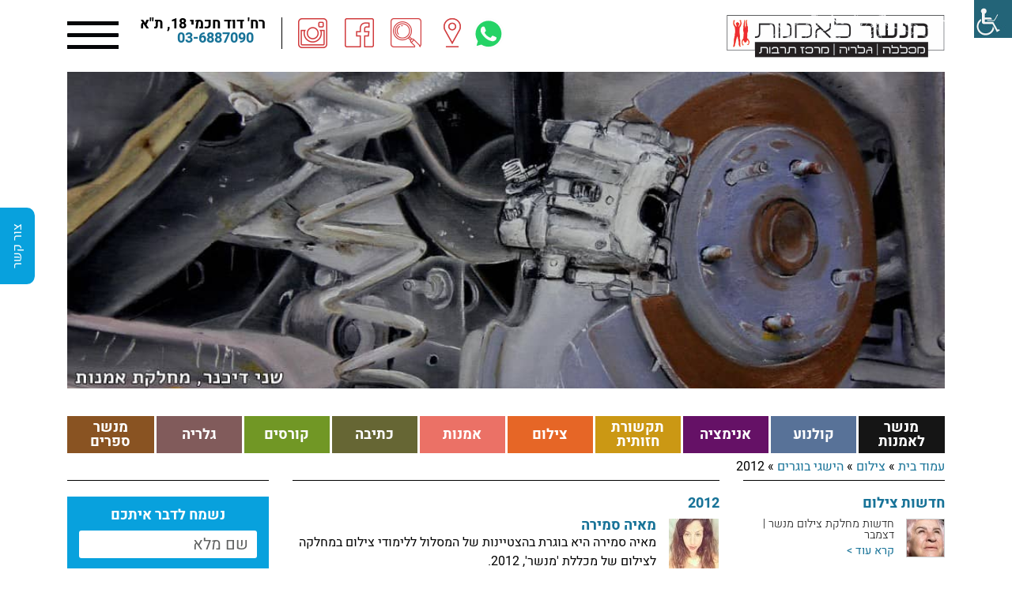

--- FILE ---
content_type: text/html; charset=UTF-8
request_url: https://www.minshar.org.il/photography-studies/2012-graduates-achievements/
body_size: 18812
content:
<!DOCTYPE html>
<html dir="rtl" lang="he-IL">
<head>
<meta charset="UTF-8"/>
<meta name="viewport" content="width=device-width, initial-scale=1, maximum-scale=1">
<link rel="Shortcut Icon" type="image/ico" href="https://www.minshar.org.il/wp-content/themes/minshar/favicon.ico"/>
<link rel="profile" href="https://gmpg.org/xfn/11" />
<link rel="pingback" href="https://www.minshar.org.il/xmlrpc.php"/>
<meta name='robots' content='index, follow, max-image-preview:large, max-snippet:-1, max-video-preview:-1'/>
<style>img:is([sizes="auto" i], [sizes^="auto," i]){contain-intrinsic-size:3000px 1500px}</style>
<title>2012 - מנשר לאמנות</title>
<meta name="description" content="מתעניין/ת ב 2012 ? מנשר לאמנות מהווה מרכז תרבותי ססגוני המאפשר לאומן לפרוח במגוון מקצועות, עם מיטב המרצים והטכנולוגיה, היכנס/י לכאן!"/>
<link rel="canonical" href="https://www.minshar.org.il/photography-studies/2012-graduates-achievements/"/>
<meta property="og:locale" content="he_IL"/>
<meta property="og:type" content="article"/>
<meta property="og:title" content="2012 - מנשר לאמנות"/>
<meta property="og:description" content="מתעניין/ת ב 2012 ? מנשר לאמנות מהווה מרכז תרבותי ססגוני המאפשר לאומן לפרוח במגוון מקצועות, עם מיטב המרצים והטכנולוגיה, היכנס/י לכאן!"/>
<meta property="og:url" content="https://www.minshar.org.il/photography-studies/2012-graduates-achievements/"/>
<meta property="og:site_name" content="מנשר לאמנות"/>
<meta name="twitter:card" content="summary_large_image"/>
<script type="application/ld+json" class="yoast-schema-graph">{"@context":"https://schema.org","@graph":[{"@type":"CollectionPage","@id":"https://www.minshar.org.il/photography-studies/2012-graduates-achievements/","url":"https://www.minshar.org.il/photography-studies/2012-graduates-achievements/","name":"2012 - מנשר לאמנות","isPartOf":{"@id":"https://www.minshar.org.il/#website"},"primaryImageOfPage":{"@id":"https://www.minshar.org.il/photography-studies/2012-graduates-achievements/#primaryimage"},"image":{"@id":"https://www.minshar.org.il/photography-studies/2012-graduates-achievements/#primaryimage"},"thumbnailUrl":"https://www.minshar.org.il/wp-content/uploads/2018/06/IMG_5385.jpg","description":"מתעניין/ת ב 2012 ? מנשר לאמנות מהווה מרכז תרבותי ססגוני המאפשר לאומן לפרוח במגוון מקצועות, עם מיטב המרצים והטכנולוגיה, היכנס/י לכאן!","breadcrumb":{"@id":"https://www.minshar.org.il/photography-studies/2012-graduates-achievements/#breadcrumb"},"inLanguage":"he-IL"},{"@type":"ImageObject","inLanguage":"he-IL","@id":"https://www.minshar.org.il/photography-studies/2012-graduates-achievements/#primaryimage","url":"https://www.minshar.org.il/wp-content/uploads/2018/06/IMG_5385.jpg","contentUrl":"https://www.minshar.org.il/wp-content/uploads/2018/06/IMG_5385.jpg","width":800,"height":800},{"@type":"BreadcrumbList","@id":"https://www.minshar.org.il/photography-studies/2012-graduates-achievements/#breadcrumb","itemListElement":[{"@type":"ListItem","position":1,"name":"עמוד בית","item":"https://www.minshar.org.il/"},{"@type":"ListItem","position":2,"name":"צילום","item":"https://www.minshar.org.il/photography-studies/"},{"@type":"ListItem","position":3,"name":"הישגי בוגרים","item":"https://www.minshar.org.il/photography-studies/graduates-achievements/"},{"@type":"ListItem","position":4,"name":"2012"}]},{"@type":"WebSite","@id":"https://www.minshar.org.il/#website","url":"https://www.minshar.org.il/","name":"מנשר לאמנות","description":"לימודי אמנות:בית ספר לאמנות","publisher":{"@id":"https://www.minshar.org.il/#organization"},"potentialAction":[{"@type":"SearchAction","target":{"@type":"EntryPoint","urlTemplate":"https://www.minshar.org.il/?s={search_term_string}"},"query-input":{"@type":"PropertyValueSpecification","valueRequired":true,"valueName":"search_term_string"}}],"inLanguage":"he-IL"},{"@type":"Organization","@id":"https://www.minshar.org.il/#organization","name":"מנשר לאמנות","url":"https://www.minshar.org.il/","logo":{"@type":"ImageObject","inLanguage":"he-IL","@id":"https://www.minshar.org.il/#/schema/logo/image/","url":"https://www.minshar.org.il/wp-content/uploads/2021/06/logo-מנשר-לאמנות-לוגו.png","contentUrl":"https://www.minshar.org.il/wp-content/uploads/2021/06/logo-מנשר-לאמנות-לוגו.png","width":276,"height":55,"caption":"מנשר לאמנות"},"image":{"@id":"https://www.minshar.org.il/#/schema/logo/image/"}}]}</script>
<link rel="alternate" type="application/rss+xml" title="מנשר לאמנות &laquo; פיד קטגוריות צילום 2012" href="https://www.minshar.org.il/photography-studies/2012-graduates-achievements/feed/"/>
<link rel='stylesheet' id='wp-block-library-rtl-css' href='//www.minshar.org.il/wp-content/cache/wpfc-minified/dr4aomvp/brd71.css' type='text/css' media='all'/>
<style id='classic-theme-styles-inline-css'>.wp-block-button__link{color:#fff;background-color:#32373c;border-radius:9999px;box-shadow:none;text-decoration:none;padding:calc(.667em + 2px) calc(1.333em + 2px);font-size:1.125em}.wp-block-file__button{background:#32373c;color:#fff;text-decoration:none}</style>
<style id='global-styles-inline-css'>:root{--wp--preset--aspect-ratio--square:1;--wp--preset--aspect-ratio--4-3:4/3;--wp--preset--aspect-ratio--3-4:3/4;--wp--preset--aspect-ratio--3-2:3/2;--wp--preset--aspect-ratio--2-3:2/3;--wp--preset--aspect-ratio--16-9:16/9;--wp--preset--aspect-ratio--9-16:9/16;--wp--preset--color--black:#000000;--wp--preset--color--cyan-bluish-gray:#abb8c3;--wp--preset--color--white:#ffffff;--wp--preset--color--pale-pink:#f78da7;--wp--preset--color--vivid-red:#cf2e2e;--wp--preset--color--luminous-vivid-orange:#ff6900;--wp--preset--color--luminous-vivid-amber:#fcb900;--wp--preset--color--light-green-cyan:#7bdcb5;--wp--preset--color--vivid-green-cyan:#00d084;--wp--preset--color--pale-cyan-blue:#8ed1fc;--wp--preset--color--vivid-cyan-blue:#0693e3;--wp--preset--color--vivid-purple:#9b51e0;--wp--preset--gradient--vivid-cyan-blue-to-vivid-purple:linear-gradient(135deg,rgba(6,147,227,1) 0%,rgb(155,81,224) 100%);--wp--preset--gradient--light-green-cyan-to-vivid-green-cyan:linear-gradient(135deg,rgb(122,220,180) 0%,rgb(0,208,130) 100%);--wp--preset--gradient--luminous-vivid-amber-to-luminous-vivid-orange:linear-gradient(135deg,rgba(252,185,0,1) 0%,rgba(255,105,0,1) 100%);--wp--preset--gradient--luminous-vivid-orange-to-vivid-red:linear-gradient(135deg,rgba(255,105,0,1) 0%,rgb(207,46,46) 100%);--wp--preset--gradient--very-light-gray-to-cyan-bluish-gray:linear-gradient(135deg,rgb(238,238,238) 0%,rgb(169,184,195) 100%);--wp--preset--gradient--cool-to-warm-spectrum:linear-gradient(135deg,rgb(74,234,220) 0%,rgb(151,120,209) 20%,rgb(207,42,186) 40%,rgb(238,44,130) 60%,rgb(251,105,98) 80%,rgb(254,248,76) 100%);--wp--preset--gradient--blush-light-purple:linear-gradient(135deg,rgb(255,206,236) 0%,rgb(152,150,240) 100%);--wp--preset--gradient--blush-bordeaux:linear-gradient(135deg,rgb(254,205,165) 0%,rgb(254,45,45) 50%,rgb(107,0,62) 100%);--wp--preset--gradient--luminous-dusk:linear-gradient(135deg,rgb(255,203,112) 0%,rgb(199,81,192) 50%,rgb(65,88,208) 100%);--wp--preset--gradient--pale-ocean:linear-gradient(135deg,rgb(255,245,203) 0%,rgb(182,227,212) 50%,rgb(51,167,181) 100%);--wp--preset--gradient--electric-grass:linear-gradient(135deg,rgb(202,248,128) 0%,rgb(113,206,126) 100%);--wp--preset--gradient--midnight:linear-gradient(135deg,rgb(2,3,129) 0%,rgb(40,116,252) 100%);--wp--preset--font-size--small:13px;--wp--preset--font-size--medium:20px;--wp--preset--font-size--large:36px;--wp--preset--font-size--x-large:42px;--wp--preset--spacing--20:0.44rem;--wp--preset--spacing--30:0.67rem;--wp--preset--spacing--40:1rem;--wp--preset--spacing--50:1.5rem;--wp--preset--spacing--60:2.25rem;--wp--preset--spacing--70:3.38rem;--wp--preset--spacing--80:5.06rem;--wp--preset--shadow--natural:6px 6px 9px rgba(0, 0, 0, 0.2);--wp--preset--shadow--deep:12px 12px 50px rgba(0, 0, 0, 0.4);--wp--preset--shadow--sharp:6px 6px 0px rgba(0, 0, 0, 0.2);--wp--preset--shadow--outlined:6px 6px 0px -3px rgba(255, 255, 255, 1), 6px 6px rgba(0, 0, 0, 1);--wp--preset--shadow--crisp:6px 6px 0px rgba(0, 0, 0, 1);}:where(.is-layout-flex){gap:0.5em;}:where(.is-layout-grid){gap:0.5em;}body .is-layout-flex{display:flex;}.is-layout-flex{flex-wrap:wrap;align-items:center;}.is-layout-flex > :is(*, div){margin:0;}body .is-layout-grid{display:grid;}.is-layout-grid > :is(*, div){margin:0;}:where(.wp-block-columns.is-layout-flex){gap:2em;}:where(.wp-block-columns.is-layout-grid){gap:2em;}:where(.wp-block-post-template.is-layout-flex){gap:1.25em;}:where(.wp-block-post-template.is-layout-grid){gap:1.25em;}.has-black-color{color:var(--wp--preset--color--black) !important;}.has-cyan-bluish-gray-color{color:var(--wp--preset--color--cyan-bluish-gray) !important;}.has-white-color{color:var(--wp--preset--color--white) !important;}.has-pale-pink-color{color:var(--wp--preset--color--pale-pink) !important;}.has-vivid-red-color{color:var(--wp--preset--color--vivid-red) !important;}.has-luminous-vivid-orange-color{color:var(--wp--preset--color--luminous-vivid-orange) !important;}.has-luminous-vivid-amber-color{color:var(--wp--preset--color--luminous-vivid-amber) !important;}.has-light-green-cyan-color{color:var(--wp--preset--color--light-green-cyan) !important;}.has-vivid-green-cyan-color{color:var(--wp--preset--color--vivid-green-cyan) !important;}.has-pale-cyan-blue-color{color:var(--wp--preset--color--pale-cyan-blue) !important;}.has-vivid-cyan-blue-color{color:var(--wp--preset--color--vivid-cyan-blue) !important;}.has-vivid-purple-color{color:var(--wp--preset--color--vivid-purple) !important;}.has-black-background-color{background-color:var(--wp--preset--color--black) !important;}.has-cyan-bluish-gray-background-color{background-color:var(--wp--preset--color--cyan-bluish-gray) !important;}.has-white-background-color{background-color:var(--wp--preset--color--white) !important;}.has-pale-pink-background-color{background-color:var(--wp--preset--color--pale-pink) !important;}.has-vivid-red-background-color{background-color:var(--wp--preset--color--vivid-red) !important;}.has-luminous-vivid-orange-background-color{background-color:var(--wp--preset--color--luminous-vivid-orange) !important;}.has-luminous-vivid-amber-background-color{background-color:var(--wp--preset--color--luminous-vivid-amber) !important;}.has-light-green-cyan-background-color{background-color:var(--wp--preset--color--light-green-cyan) !important;}.has-vivid-green-cyan-background-color{background-color:var(--wp--preset--color--vivid-green-cyan) !important;}.has-pale-cyan-blue-background-color{background-color:var(--wp--preset--color--pale-cyan-blue) !important;}.has-vivid-cyan-blue-background-color{background-color:var(--wp--preset--color--vivid-cyan-blue) !important;}.has-vivid-purple-background-color{background-color:var(--wp--preset--color--vivid-purple) !important;}.has-black-border-color{border-color:var(--wp--preset--color--black) !important;}.has-cyan-bluish-gray-border-color{border-color:var(--wp--preset--color--cyan-bluish-gray) !important;}.has-white-border-color{border-color:var(--wp--preset--color--white) !important;}.has-pale-pink-border-color{border-color:var(--wp--preset--color--pale-pink) !important;}.has-vivid-red-border-color{border-color:var(--wp--preset--color--vivid-red) !important;}.has-luminous-vivid-orange-border-color{border-color:var(--wp--preset--color--luminous-vivid-orange) !important;}.has-luminous-vivid-amber-border-color{border-color:var(--wp--preset--color--luminous-vivid-amber) !important;}.has-light-green-cyan-border-color{border-color:var(--wp--preset--color--light-green-cyan) !important;}.has-vivid-green-cyan-border-color{border-color:var(--wp--preset--color--vivid-green-cyan) !important;}.has-pale-cyan-blue-border-color{border-color:var(--wp--preset--color--pale-cyan-blue) !important;}.has-vivid-cyan-blue-border-color{border-color:var(--wp--preset--color--vivid-cyan-blue) !important;}.has-vivid-purple-border-color{border-color:var(--wp--preset--color--vivid-purple) !important;}.has-vivid-cyan-blue-to-vivid-purple-gradient-background{background:var(--wp--preset--gradient--vivid-cyan-blue-to-vivid-purple) !important;}.has-light-green-cyan-to-vivid-green-cyan-gradient-background{background:var(--wp--preset--gradient--light-green-cyan-to-vivid-green-cyan) !important;}.has-luminous-vivid-amber-to-luminous-vivid-orange-gradient-background{background:var(--wp--preset--gradient--luminous-vivid-amber-to-luminous-vivid-orange) !important;}.has-luminous-vivid-orange-to-vivid-red-gradient-background{background:var(--wp--preset--gradient--luminous-vivid-orange-to-vivid-red) !important;}.has-very-light-gray-to-cyan-bluish-gray-gradient-background{background:var(--wp--preset--gradient--very-light-gray-to-cyan-bluish-gray) !important;}.has-cool-to-warm-spectrum-gradient-background{background:var(--wp--preset--gradient--cool-to-warm-spectrum) !important;}.has-blush-light-purple-gradient-background{background:var(--wp--preset--gradient--blush-light-purple) !important;}.has-blush-bordeaux-gradient-background{background:var(--wp--preset--gradient--blush-bordeaux) !important;}.has-luminous-dusk-gradient-background{background:var(--wp--preset--gradient--luminous-dusk) !important;}.has-pale-ocean-gradient-background{background:var(--wp--preset--gradient--pale-ocean) !important;}.has-electric-grass-gradient-background{background:var(--wp--preset--gradient--electric-grass) !important;}.has-midnight-gradient-background{background:var(--wp--preset--gradient--midnight) !important;}.has-small-font-size{font-size:var(--wp--preset--font-size--small) !important;}.has-medium-font-size{font-size:var(--wp--preset--font-size--medium) !important;}.has-large-font-size{font-size:var(--wp--preset--font-size--large) !important;}.has-x-large-font-size{font-size:var(--wp--preset--font-size--x-large) !important;}:where(.wp-block-post-template.is-layout-flex){gap:1.25em;}:where(.wp-block-post-template.is-layout-grid){gap:1.25em;}:where(.wp-block-columns.is-layout-flex){gap:2em;}:where(.wp-block-columns.is-layout-grid){gap:2em;}:root :where(.wp-block-pullquote){font-size:1.5em;line-height:1.6;}</style>
<style>.wpcf7 .screen-reader-response{position:absolute;overflow:hidden;clip:rect(1px, 1px, 1px, 1px);clip-path:inset(50%);height:1px;width:1px;margin:-1px;padding:0;border:0;word-wrap:normal !important;}
.wpcf7 form .wpcf7-response-output{margin:2em 0.5em 1em;padding:0.2em 1em;border:2px solid #00a0d2;}
.wpcf7 form.init .wpcf7-response-output, .wpcf7 form.resetting .wpcf7-response-output, .wpcf7 form.submitting .wpcf7-response-output{display:none;}
.wpcf7 form.sent .wpcf7-response-output{border-color:#46b450;}
.wpcf7 form.failed .wpcf7-response-output, .wpcf7 form.aborted .wpcf7-response-output{border-color:#dc3232;}
.wpcf7 form.spam .wpcf7-response-output{border-color:#f56e28;}
.wpcf7 form.invalid .wpcf7-response-output, .wpcf7 form.unaccepted .wpcf7-response-output, .wpcf7 form.payment-required .wpcf7-response-output{border-color:#ffb900;}
.wpcf7-form-control-wrap{position:relative;}
.wpcf7-not-valid-tip{color:#dc3232;font-size:1em;font-weight:normal;display:block;}
.use-floating-validation-tip .wpcf7-not-valid-tip{position:relative;top:-2ex;left:1em;z-index:100;border:1px solid #dc3232;background:#fff;padding:.2em .8em;width:24em;}
.wpcf7-list-item{display:inline-block;margin:0 0 0 1em;}
.wpcf7-list-item-label::before, .wpcf7-list-item-label::after{content:" ";}
.wpcf7-spinner{visibility:hidden;display:inline-block;background-color:#23282d;opacity:0.75;width:24px;height:24px;border:none;border-radius:100%;padding:0;margin:0 24px;position:relative;}
form.submitting .wpcf7-spinner{visibility:visible;}
.wpcf7-spinner::before{content:'';position:absolute;background-color:#fbfbfc;top:4px;left:4px;width:6px;height:6px;border:none;border-radius:100%;transform-origin:8px 8px;animation-name:spin;animation-duration:1000ms;animation-timing-function:linear;animation-iteration-count:infinite;}
@media (prefers-reduced-motion: reduce) {
.wpcf7-spinner::before{animation-name:blink;animation-duration:2000ms;}
}
@keyframes spin {
from{transform:rotate(0deg);}
to{transform:rotate(360deg);}
}
@keyframes blink {
from{opacity:0;}
50%{opacity:1;}
to{opacity:0;}
}
.wpcf7 [inert]{opacity:0.5;}
.wpcf7 input[type="file"]{cursor:pointer;}
.wpcf7 input[type="file"]:disabled{cursor:default;}
.wpcf7 .wpcf7-submit:disabled{cursor:not-allowed;}
.wpcf7 input[type="url"],
.wpcf7 input[type="email"],
.wpcf7 input[type="tel"]{direction:ltr;}
.wpcf7-reflection > output{display:list-item;list-style:none;}
.wpcf7-reflection > output[hidden]{display:none;}</style>
<style>.wpcf7-not-valid-tip{direction:rtl;}
.use-floating-validation-tip .wpcf7-not-valid-tip{right:1em;}
.wpcf7-list-item{margin:0 1em 0 0;}</style>
<style>.wah-screen-reader-text{border:0;clip:rect(1px, 1px, 1px, 1px);clip-path:inset(50%);height:1px;margin:-1px;overflow:hidden;padding:0;position:absolute;width:1px;word-wrap:normal !important}.admin-bar .accessability_container{top:32px}body.is_underline a{text-decoration:underline !important}body.highlight_links_on a{background-color:yellow !important;color:#000 !important}body.highlight_links_on a span{color:#000 !important}body.invert_mode_on{-webkit-filter:invert(100%);filter:invert(100%)}body.remove_animations *{transition:none !important;-o-transition:none !important;-ms-transition:none !important;-moz-transition:none !important;-webkit-transition:none !important}body.arial_font_on *{font-family:Arial, Helvetica, sans-serif !important}body.wah_keyboard_access a:focus,body.wah_keyboard_access button:focus,body.wah_keyboard_access input:focus,body.wah_keyboard_access select:focus,body.wah_keyboard_access textarea:focus{background-color:#f3f57c !important;color:#000 !important}body.admin-bar .wah_plugin_credits{bottom:32px}body .wah_scanner_link{background-color:yellow !important;outline:5px solid yellow !important;color:#000 !important}body .wah_plugin_credits{position:absolute;bottom:0px;left:0;width:100%;text-align:center;font-family:Arial;font-size:12px;background:#216073 !important;color:#fff !important}body .wah_plugin_credits a{font-family:Arial;font-size:12px;display:block;background:#216073 !important;color:#fff !important}body .accessability_container{width:200px;background:#fff !important;color:#000 !important;position:fixed;top:0px;height:100%;z-index:9999999;-webkit-transition:all 250ms ease;-moz-transition:all 250ms ease;-ms-transition:all 250ms ease;-o-transition:all 250ms ease;transition:all 250ms ease}body .accessability_container .font_resizer button.wah-action-button.smaller{width:46%;float:left}body .accessability_container .font_resizer button.wah-action-button.larger{float:right;width:46%}body .accessability_container .font_resizer button.wah-action-button.wah-font-reset{margin-top:12px;width:100%;clear:both}body .accessability_container button.wah-action-button{background:#232323 !important;color:#fff !important;width:100%;padding:5px 0;text-align:center;cursor:pointer;border:1px solid #fff;font-size:15px;font-weight:bold;margin:0}body .accessability_container button.wah-action-button:hover,body .accessability_container button.wah-action-button:focus,body .accessability_container button.wah-action-button.active_button{background:#fff !important;color:#000 !important}body .accessability_container .a_module{padding-bottom:0.6rem;margin-bottom:0.6rem;border-bottom:1px solid #000}body .accessability_container .a_module:before,body .accessability_container .a_module:after{content:'';display:block;clear:both}body .accessability_container.dark_theme .a_module{border-bottom:1px solid #444343}body .accessability_container.dark_theme a.active_button{border:1px solid #216073 !important}body .accessability_container.dark_theme.accessability_container.active,body .accessability_container.dark_theme #access_container,body .accessability_container.dark_theme .access_container_inner,body .accessability_container.dark_theme .a_module,body .accessability_container.dark_theme .a_module_title,body .accessability_container.dark_theme .a_module_exe,body .accessability_container.dark_theme .font_resizer a,body .accessability_container.dark_theme .contrast_trigger{background:#232323 !important;color:#fff !important}body .accessability_container.dark_theme .font_resizer a,body .accessability_container.dark_theme .contrast_trigger{border:1px solid #fff;color:#fff}body .accessability_container *{background:#fff !important;color:#000 !important}.accessibility-location-right .accessability_container{left:auto !important;right:-200px}.accessibility-location-left .accessability_container{left:-200px !important;right:auto}.accessibility-location-left .accessability_container.active{right:auto;left:0 !important}.accessibility-location-left .aicon_link{left:200px;right:auto !important}.accessability_container.active{right:0}.accessability_container a{color:#000}a.aicon_link{display:none}a.aicon_link img{max-width:48px}.access_container_inner{padding:0 10px;margin-top:14px}button.aicon_link{width:48px;height:48px;padding:0;margin:0;border:0 !important;cursor:pointer}.aicon_link{left:-48px;right:auto !important;position:absolute;max-width:48px;max-height:48px;display:inline-block;background:transparent !important}.accessibility-location-left .aicon_link{left:auto;right:-48px !important}button.close_container{background:#216073 !important;color:#fff !important;cursor:pointer;display:block;padding:0;border:0;width:92%;margin:0 auto;height:34px;line-height:34px;font-weight:bold;font-size:15px}button.close_container:hover,button.close_container:focus{background:#fff !important;color:#000 !important}#access_container{margin-top:0;padding-top:10px}#access_container a:focus{color:#fff;background:#000}.a_module_exe a{text-decoration:none;font-size:15px}.a_module_title{margin-bottom:0.4rem;font-weight:600}.contrast_trigger{width:100%}.color_selector{display:none;-webkit-transition:all 250ms ease;-moz-transition:all 250ms ease;-ms-transition:all 250ms ease;-o-transition:all 250ms ease;transition:all 250ms ease}.color_selector.is_visible{display:block}.color_selector button{display:inline-block;cursor:pointer;font-size:0;width:30px;height:30px;float:left;-webkit-border-radius:20px;-moz-border-radius:20px;-ms-border-radius:20px;border-radius:20px;border:2px solid #000;margin:5px;padding:0}.color_selector .black{background:#000 !important}.color_selector .white{background:#fff !important}.color_selector .green{background:#00FF21 !important}.color_selector .blue{background:#0FF !important}.color_selector .red{background:red !important}.color_selector .orange{background:#FF6A00 !important}.color_selector .yellow{background:#FFD800 !important}.color_selector .navi{background:#B200FF !important}.active_greyscale{filter:grayscale(100%);-webkit-filter:grayscale(100%);-moz-filter:grayscale(100%);-ms-filter:grayscale(100%);-o-filter:grayscale(100%);filter:url(//www.minshar.org.il/wp-content/plugins/wp-accessibility-helper/assets/images/desaturate.svg#greyscale);filter:url("data:image/svg+xml;utf8,<svg xmlns='http://www.w3.org/2000/svg'><filter id='grayscale'><feColorMatrix type='matrix' values='0.3333 0.3333 0.3333 0 0 0.3333 0.3333 0.3333 0 0 0.3333 0.3333 0.3333 0 0 0 0 0 1 0'/></filter></svg>#grayscale");filter:gray;-webkit-filter:grayscale(1)}.wah-dark-overlay{position:fixed;z-index:50;background:rgba(0,0,0,0.8);top:0;bottom:0;left:0;right:0;width:100%;height:100%}.wah-lights-selector{position:relative;z-index:100;background:#fff;color:#000}.wah-skip{position:relative;top:-10000px;left:-10000px;height:1px;width:1px;text-align:left;overflow:hidden}.wah-skip:focus{left:0;top:0;width:100%;height:auto;padding:5px 0;text-align:center;cursor:pointer;border:1px solid #fff;font-size:15px;font-weight:bold}.wah-skiplinks-menu{position:absolute;left:0;top:0;margin:0;padding:0}.wah-skiplinks-menu ul{margin:0;padding:0;list-style-type:none}.wah-skiplinks-menu ul a{text-decoration:none;position:absolute;z-index:99999;left:-10000px;top:-10000px}.wah-skiplinks-menu ul a:focus,.wah-skiplinks-menu ul a:active,.wah-skiplinks-menu ul a:hover{left:16px;top:42px;background:#216073;color:#fff;padding:6px 20px;display:inline-block;font-size:18px;font-weight:bold;white-space:nowrap}body.admin-bar .accessability_container .wah-free-credits{bottom:35px}.accessability_container.dark_theme .wah-free-credits .wah-free-credits-inner a{color:#fff !important}.accessability_container .wah-free-credits{position:absolute;bottom:5px;width:100%;text-align:center;font-size:12px;background:none !important}.accessability_container .wah-free-credits .wah-free-credits-inner{background:none !important}.accessability_container .wah-free-credits .wah-free-credits-inner a{background:none !important;text-decoration:underline}.accessability_container .wah-free-credits .wah-free-credits-inner a:hover,.accessability_container .wah-free-credits .wah-free-credits-inner a:focus{text-decoration:none}@media only screen and (max-width: 480px){body .accessability_container{height:auto;padding:0 0 1rem 0}#access_container{height:97.5vh;overflow-x:scroll}a.close_container,.a_module_title{font-size:14px}.a_module{padding-bottom:0.4rem;margin-bottom:0.4rem}.font_resizer a,.contrast_trigger{font-size:14px;padding:.2rem}.a_module_title{display:none}}</style>
<link rel='stylesheet' id='bootstrap-css' href='//www.minshar.org.il/wp-content/cache/wpfc-minified/jor9eio8/brd71.css' type='text/css' media='all'/>
<link rel='stylesheet' id='bootstrap-rtl-css' href='//www.minshar.org.il/wp-content/cache/wpfc-minified/f54rhskv/brd71.css' type='text/css' media='screen'/>
<link rel='stylesheet' id='font-awesome-css' href='//www.minshar.org.il/wp-content/cache/wpfc-minified/10o04sxs/brd71.css' type='text/css' media='screen'/>
<link rel='stylesheet' id='jquery.fancybox-css' href='//www.minshar.org.il/wp-content/cache/wpfc-minified/99jbep97/brd71.css' type='text/css' media='all'/>
<style>.bx-wrapper{position:relative;margin-bottom:60px;padding:0;-ms-touch-action:pan-y;touch-action:pan-y;-moz-box-shadow:0 0 5px #ccc;-webkit-box-shadow:0 0 5px #ccc;box-shadow:0 0 5px #ccc;border:5px solid #fff;background:#fff}.bx-wrapper img{max-width:100%;display:block}.bxslider{margin:0;padding:0}ul.bxslider{list-style:none}.bx-viewport{-webkit-transform:translatez(0)}.bx-wrapper .bx-controls-auto,.bx-wrapper .bx-pager{position:absolute;bottom:-30px;width:100%}.bx-wrapper .bx-loading{min-height:50px;background:url(//www.minshar.org.il/wp-content/themes/minshar/images/bx_loader.gif) center center no-repeat #fff;height:100%;width:100%;position:absolute;top:0;left:0;z-index:2000}.bx-wrapper .bx-pager{text-align:center;font-size:.85em;font-family:Arial;font-weight:700;color:#666;padding-top:20px}.bx-wrapper .bx-pager.bx-default-pager a{background:#666;text-indent:-9999px;display:block;width:10px;height:10px;margin:0 5px;outline:0;-moz-border-radius:5px;-webkit-border-radius:5px;border-radius:5px}.bx-wrapper .bx-pager.bx-default-pager a.active,.bx-wrapper .bx-pager.bx-default-pager a:focus,.bx-wrapper .bx-pager.bx-default-pager a:hover{background:#000}.bx-wrapper .bx-controls-auto .bx-controls-auto-item,.bx-wrapper .bx-pager-item{display:inline-block;vertical-align:bottom}.bx-wrapper .bx-pager-item{font-size:0;line-height:0}.bx-wrapper .bx-prev{left:10px;background:url(//www.minshar.org.il/wp-content/themes/minshar/images/controls.png) 0 -32px no-repeat}.bx-wrapper .bx-prev:focus,.bx-wrapper .bx-prev:hover{background-position:0 0}.bx-wrapper .bx-next{right:10px;background:url(//www.minshar.org.il/wp-content/themes/minshar/images/controls.png) -43px -32px no-repeat}.bx-wrapper .bx-next:focus,.bx-wrapper .bx-next:hover{background-position:-43px 0}.bx-wrapper .bx-controls-direction a{position:absolute;top:50%;margin-top:-16px;outline:0;width:32px;height:32px;text-indent:-9999px;z-index:9}.bx-wrapper .bx-controls-direction a.disabled{display:none}.bx-wrapper .bx-controls-auto{text-align:center}.bx-wrapper .bx-controls-auto .bx-start{display:block;text-indent:-9999px;width:10px;height:11px;outline:0;background:url(//www.minshar.org.il/wp-content/themes/minshar/images/controls.png) -86px -11px no-repeat;margin:0 3px}.bx-wrapper .bx-controls-auto .bx-start.active,.bx-wrapper .bx-controls-auto .bx-start:focus,.bx-wrapper .bx-controls-auto .bx-start:hover{background-position:-86px 0}.bx-wrapper .bx-controls-auto .bx-stop{display:block;text-indent:-9999px;width:9px;height:11px;outline:0;background:url(//www.minshar.org.il/wp-content/themes/minshar/images/controls.png) -86px -44px no-repeat;margin:0 3px}.bx-wrapper .bx-controls-auto .bx-stop.active,.bx-wrapper .bx-controls-auto .bx-stop:focus,.bx-wrapper .bx-controls-auto .bx-stop:hover{background-position:-86px -33px}.bx-wrapper .bx-controls.bx-has-controls-auto.bx-has-pager .bx-pager{text-align:left;width:80%}.bx-wrapper .bx-controls.bx-has-controls-auto.bx-has-pager .bx-controls-auto{right:0;width:35px}.bx-wrapper .bx-caption{position:absolute;bottom:0;left:0;background:#666;background:rgba(80,80,80,.75);width:100%}.bx-wrapper .bx-caption span{color:#fff;font-family:Arial;display:block;font-size:.85em;padding:10px}</style>
<link rel='stylesheet' id='theme-style-css' href='//www.minshar.org.il/wp-content/cache/wpfc-minified/86r7qh5t/brd71.css' type='text/css' media='screen'/>
<style>@font-face{font-family:'Heebo';font-style:normal;font-weight:400;src:url(//www.minshar.org.il/wp-content/themes/minshar/fonts/heebo-400.eot);src:local('Heebo'), local('Heebo-Regular'), url(//www.minshar.org.il/wp-content/themes/minshar/fonts/heebo-400.eot?#iefix) format('embedded-opentype'), url(//www.minshar.org.il/wp-content/themes/minshar/fonts/heebo-400.woff2) format('woff2'), url(//www.minshar.org.il/wp-content/themes/minshar/fonts/heebo-400.woff) format('woff'), url(//www.minshar.org.il/wp-content/themes/minshar/fonts/heebo-400.ttf) format('truetype'), url(//www.minshar.org.il/wp-content/themes/minshar/fonts/heebo-400.svg#Heebo) format('svg');font-display:swap;}
@font-face{font-family:'Heebo';font-style:normal;font-weight:300;src:url(//www.minshar.org.il/wp-content/themes/minshar/fonts/heebo-300.eot);src:local('Heebo Light'), local('Heebo-Light'), url(//www.minshar.org.il/wp-content/themes/minshar/fonts/heebo-300.eot?#iefix) format('embedded-opentype'), url(//www.minshar.org.il/wp-content/themes/minshar/fonts/heebo-300.woff2) format('woff2'), url(//www.minshar.org.il/wp-content/themes/minshar/fonts/heebo-300.woff) format('woff'), url(//www.minshar.org.il/wp-content/themes/minshar/fonts/heebo-300.ttf) format('truetype'), url(//www.minshar.org.il/wp-content/themes/minshar/fonts/heebo-300.svg#Heebo) format('svg');font-display:swap;}
@font-face{font-family:'Heebo';font-style:normal;font-weight:700;src:url(//www.minshar.org.il/wp-content/themes/minshar/fonts/heebo-700.eot);src:local('Heebo Bold'), local('Heebo-Bold'), url(//www.minshar.org.il/wp-content/themes/minshar/fonts/heebo-700.eot?#iefix) format('embedded-opentype'), url(//www.minshar.org.il/wp-content/themes/minshar/fonts/heebo-700.woff2) format('woff2'), url(//www.minshar.org.il/wp-content/themes/minshar/fonts/heebo-700.woff) format('woff'), url(//www.minshar.org.il/wp-content/themes/minshar/fonts/heebo-700.ttf) format('truetype'), url(//www.minshar.org.il/wp-content/themes/minshar/fonts/heebo-700.svg#Heebo) format('svg');font-display:swap;}
body{font-family:'Heebo', sans-serif;font-weight:400;}
h1,h2,h3,h4,h5,h6{font-family: 'Heebo', sans-serif;font-weight: 700;}
p{font-family:'Heebo', sans-serif;font-weight:400;}
.rtl{direction:rtl;}
.ltr{direction:ltr;text-align:left;}
#top-menu a{font-family:'Heebo', sans-serif;font-weight:700;}
.dropdown-menu>li>a{font-family:'Heebo';}
.pagination span, .pagination a{margin-left:10px;margin-right:0px;}
.dropdown-menu{right:0;left:auto;float:right;text-align:right;margin-top:0;border-radius:0;}
.nav,.navbar-collapse .navbar-nav{padding-right:0!important;}</style>
<link rel="https://api.w.org/" href="https://www.minshar.org.il/wp-json/"/><link rel="EditURI" type="application/rsd+xml" title="RSD" href="https://www.minshar.org.il/xmlrpc.php?rsd"/>
<meta name="generator" content="WordPress 6.8.3"/>
<link rel="icon" href="https://www.minshar.org.il/wp-content/uploads/2024/05/cropped-308758580_472382138241332_3036640177625005653_n-32x32.jpg" sizes="32x32"/>
<link rel="icon" href="https://www.minshar.org.il/wp-content/uploads/2024/05/cropped-308758580_472382138241332_3036640177625005653_n-192x192.jpg" sizes="192x192"/>
<link rel="apple-touch-icon" href="https://www.minshar.org.il/wp-content/uploads/2024/05/cropped-308758580_472382138241332_3036640177625005653_n-180x180.jpg"/>
<meta name="msapplication-TileImage" content="https://www.minshar.org.il/wp-content/uploads/2024/05/cropped-308758580_472382138241332_3036640177625005653_n-270x270.jpg"/>
<noscript><img height="1" width="1" alt="" style="display:none" src="https://www.facebook.com/tr?id=2721245421483452&ev=PageView&noscript=1"/></noscript>
<script async src="https://www.googletagmanager.com/gtag/js?id=AW-715407671"></script>
<script>window.dataLayer=window.dataLayer||[];
function gtag(){ dataLayer.push(arguments); }
gtag('js', new Date());
gtag('config', 'AW-715407671');</script>
<script async src="https://www.googletagmanager.com/gtag/js?id=UA-146025594-1"></script>
<script>window.dataLayer=window.dataLayer||[];
function gtag(){ dataLayer.push(arguments); }
gtag('js', new Date());
gtag('config', 'UA-146025594-1');</script>
<script async src="https://www.googletagmanager.com/gtag/js?id=UA-89744403-2"></script>
<script>window.dataLayer=window.dataLayer||[];
function gtag(){ dataLayer.push(arguments); }
gtag('js', new Date());
gtag('config', 'UA-89744403-2');</script>
<style id="wp-custom-css">.grecaptcha-badge{visibility:hidden!important;}
.button-wrap{max-width:280px !important;box-sizing:border-box;}
.dropdown-btn{display:inline-block !important;position:relative !important;opacity:1;z-index:0;top:auto;}
.dd-button{padding:5px 48px 5px 52px !important;color:rgb(255, 255, 255) !important;display:inline-block !important;border-radius:50px !important;background-color:#000 !important;cursor:pointer !important;white-space:nowrap !important;transition:all .3s !important;}
.dd-button:after{border-style:solid !important;border-width:0.15em 0.15em 0 0 !important;content:'' !important;display:inline-block !important;height:10px !important;right:20px !important;position:relative !important;vertical-align:top !important;width:10px !important;top:20px !important;transform:rotate(135deg) !important;transition:all .3s !important;}
.dd-span{font-family:'Open Sans Hebrew', sans-serif;font-size:20px !important;font-weight:700 !important;text-transform:uppercase !important;display:inline-block !important;padding:8px 18px 8px 58px !important;border-left:2px solid #ffff !important;}
.dd-button:hover{background-color:#313131!important;}
.dd-input{display:none !important;}
.dd-menu{position:absolute !important;top:99% !important;
padding:0 !important;margin:2px 0 0 0 !important;
list-style-type:none !important;}
.dd-menu{display:none !important;}
.dd-input:checked ~ .dd-menu{display:block !important;}
.dd-input:checked ~ .dd-button{background-color:#000 !important;color:#fff !important;}
.dd-input:checked ~ .dd-button:after{top:25px !important;transform:rotate(313deg) !important;}
.dd-input:checked ~ .dd-button > .dd-span{border-left:2px solid rgb(255, 255, 255) !important;}
.dd-menu .dd-li{cursor:pointer !important;white-space:nowrap !important;background:#fff !important;border-radius:50px !important;margin-bottom:-0px !important;padding:16px 37px 12px 137px !important;box-shadow:0px 0px 1px 4px #d3d3d329 !important;position:relative !important;display:block !important;}
.dd-menu .dd-li:hover{background-color:rgb(255, 255, 255) !important;}
.dd-menu .dd-li .dd-a{font-size:20px !important;display:block !important;margin:-10px -20px !important;padding:8px 12px !important;color:#000 !important;text-decoration:none !important;font-family:'Open Sans Hebrew', sans-serif;}
#phone{height:30px !important;width:30px !important;position:absolute !important;top:17px !important;left:12px !important;
}
#pencil{height:30px !important;width:30px !important;position:absolute !important;top:16px !important;left:12px !important;
}
#whatsapp{height:35px;width:35px;position:absolute;top:12px;left:12px;
background-color:#F9F9F9;border-radius:51px;}
.wpcf7 input[type="url"], .wpcf7 input[type="email"], .wpcf7 input[type="tel"]{text-align:right;}
.site-call__btn{display:flex;align-items:center;flex-direction:column;text-decoration:none;color:#000000;row-gap:15px;}
.site-call__btn:hover{color:#000000;text-decoration:none;}
.site-call__btn-txt{font-size:17px;font-weight:700;padding:1px 16px;background:#fff;border-radius:20px;text-decoration:none;}
.site-call__btn:hover img{transform:scale(1.02);}
.site-call{display:inline-block;vertical-align:middle;max-width:40px;margin-left:5px;margin-top:-5px;}
@media(max-width:768px){
.site-call{position:fixed;bottom:10px;left:10px;right:auto;z-index:4;display:flex;align-items:center;justify-content:center;flex-direction:column;max-width:fit-content;margin:0;}
}</style>
<script>(function(w,d,s,l,i){w[l]=w[l]||[];w[l].push({'gtm.start':
new Date().getTime(),event:'gtm.js'});var f=d.getElementsByTagName(s)[0],
j=d.createElement(s),dl=l!='dataLayer'?'&l='+l:'';j.async=true;j.src=
'https://www.googletagmanager.com/gtm.js?id='+i+dl;f.parentNode.insertBefore(j,f);
})(window,document,'script','dataLayer','GTM-5K86MTJ');</script>
</head>
<body class="rtl archive tax-photography-category term-2012-graduates-achievements term-117 wp-theme-minshar inner chrome windows wp-accessibility-helper accessibility-contrast_mode_on wah_fstype_rem accessibility-underline-setup accessibility-location-right">
<noscript><iframe src="https://www.googletagmanager.com/ns.html?id=GTM-5K86MTJ"
height="0" width="0" style="display:none;visibility:hidden"></iframe></noscript>
<div id="site-wrap">
<section class="header fixed-top">
<div class="container">
<nav class="navbar custom-theme">
<a class="navbar-brand" href="https://www.minshar.org.il/" title="מנשר לאמנות">
<img class="logo" src="https://www.minshar.org.il/wp-content/themes/minshar/images/logo.png" alt="מנשר לאמנות" width="276" height="55"/>
</a>
<div class="float-left">	
<div class="site-call"> <a href="https://wa.me/972544967668" target="_blank" class="site-call__btn whatsapp"> <img src="https://www.minshar.org.il/wp-content/themes/minshar/images/whatsApp.svg" alt="whatsApp"> <span class="site-call__btn-txt d-md-none">דברו איתנו</span> </a></div><ul class="social-links">
<li class="d-none d-sm-inline-block"><a class="header-btn" href="https://www.google.com/maps/search/?api=1&query=רח' דוד חכמי 18, ת"א" target="_blank"><span class="icon map-icon"></span></a></li>
<li class="d-none d-sm-inline-block"><a href="#search" title="חיפוש" data-toggle="collapse" class="search" aria-expanded="false"><span class="icon search-icon"></span></a> <div id="search" class="collapse search-block"> <div class="searchform"> <form role="search" method="get" class="search-form" action="https://www.minshar.org.il/"> <input type="search" id="search-field" class="search-field" placeholder="חיפוש" value="" name="s" /> <button type="submit" class="search-submit"><span class="icon search-icon"></button> </form></div></div></li>
<li><a target="_blank" class="facebook-btn" title="fb" href="https://www.facebook.com/Minshar--112292848788500/"> <span class="icon facebook-icon"></span></a> </li>
<li><a target="_blank" class="instagram-btn" title="in" href="https://instagram.com/minsharforart/"> <span class="icon instagram-icon"></span></a> </li>
<li class="d-sm-none"> <a class="header-btn form-btn" href="#form"><span class="icon envelope-icon"></span></a> </li>
<li class="d-sm-none"> <a class="header-btn phone_icon" href="tel:03-6887090">03-6887090</a> </li>
<li class="last d-none d-md-inline-block">
<ul>
<li>רח' דוד חכמי 18, ת"א</li>
<li><a href="tel:03-6887090">03-6887090</a></li>
</ul>
</li>
</ul>
<button class="navbar-toggler collapsed" type="button" data-toggle="collapse" data-target="#navbar-ex1-collapse" aria-controls="navbar-ex1-collapse" aria-expanded="false" aria-label="Toggle navigation">
<span class="navbar-toggler-icon"></span>
</button></div><div class="collapse navbar-collapse" id="navbar-ex1-collapse" aria-expanded="false"> <ul id="top-menu" class="nav navbar-nav"><li id="menu-item-10" class="menu-item menu-item-type-post_type menu-item-object-page menu-item-home menu-item-10"><a href="https://www.minshar.org.il/">דף הבית</a></li> <li id="menu-item-632" class="red menu-item menu-item-type-custom menu-item-object-custom menu-item-632"><a target="_blank" href="https://nihulon.minshar.org.il/">כניסת סטודנטים</a></li> <li id="menu-item-13" class="menu-item menu-item-type-post_type menu-item-object-page menu-item-13"><a href="https://www.minshar.org.il/about/">אודות</a></li> <li id="menu-item-12909" class="menu-item menu-item-type-custom menu-item-object-custom menu-item-12909"><a href="https://www.minshar.org.il/operation_time-2-2/">שעות, תאריכים וחופשות</a></li> <li id="menu-item-2417" class="menu-item menu-item-type-taxonomy menu-item-object-staff-category menu-item-2417"><a href="https://www.minshar.org.il/staff/minshar-staff/">סגל מנהלה</a></li> <li id="menu-item-131" class="menu-item menu-item-type-post_type menu-item-object-page menu-item-131"><a href="https://www.minshar.org.il/ba-studies/">מסלול לימודים לתואר</a></li> <li id="menu-item-16179" class="menu-item menu-item-type-post_type menu-item-object-page menu-item-16179"><a href="https://www.minshar.org.il/inf/">דף מידע לפונה ולסטודנט החדש</a></li> <li id="menu-item-615" class="menu-item menu-item-type-post_type menu-item-object-page menu-item-615"><a href="https://www.minshar.org.il/how-to-get-there/">איך מגיעים</a></li> <li id="menu-item-9575" class="httpswwwminsharorgil menu-item menu-item-type-post_type menu-item-object-page menu-item-9575"><a target="_blank" href="https://www.minshar.org.il/%d7%9e%d7%9c%d7%92%d7%95%d7%aa-2/">מלגות</a></li> <li id="menu-item-135" class="menu-item menu-item-type-post_type menu-item-object-page menu-item-135"><a href="https://www.minshar.org.il/regulations-2/">תקנון 'מנשר לאמנות בע&quot;מ'</a></li> <li id="menu-item-15981" class="menu-item menu-item-type-post_type menu-item-object-page menu-item-15981"><a href="https://www.minshar.org.il/regulations-harassment/">תקנון הטרדות והתעמרות</a></li> <li id="menu-item-625" class="menu-item menu-item-type-post_type menu-item-object-page menu-item-625"><a href="https://www.minshar.org.il/contact-us/">צור קשר</a></li> <li id="menu-item-2250" class="d-none d-md-block menu-item menu-item-type-post_type menu-item-object-page menu-item-2250"><a href="https://www.minshar.org.il/english/">English</a></li> </ul></div></nav></div></section>
<section class="custom_image">
<div class="container"> <img src="https://www.minshar.org.il/wp-content/uploads/2021/06/אמנות-שני-דיכנר.jpg" width="1024" height="370" alt="לימודי ציור מנשר - אמנות-שני-דיכנר"></div></section>
<div class="container"><ul id="main-menu" class="row main-menu"><li id="menu-item-49" class="menu-item menu-item-type-post_type menu-item-object-page menu-item-home menu-item-has-children menu-item-49 col col-6 col-md-1-10"><a href="https://www.minshar.org.il/">מנשר לאמנות</a> <ul class="dropdown-menu"> <li id="menu-item-209" class="menu-item menu-item-type-post_type menu-item-object-page menu-item-209"><a href="https://www.minshar.org.il/about/">אודות מנשר</a></li> <li id="menu-item-16609" class="menu-item menu-item-type-post_type menu-item-object-page menu-item-16609"><a href="https://www.minshar.org.il/%d7%9c%d7%95%d7%97-%d7%9c%d7%99%d7%9e%d7%95%d7%93%d7%99%d7%9d-%d7%9e%d7%a0%d7%a9%d7%a8-2025-2026/">שעות, תאריכים וחופשות 2026-2025</a></li> <li id="menu-item-16181" class="menu-item menu-item-type-post_type menu-item-object-page menu-item-16181"><a href="https://www.minshar.org.il/inf/">דף מידע לפונה ולסטודנט החדש</a></li> <li id="menu-item-616" class="menu-item menu-item-type-post_type menu-item-object-page menu-item-616"><a href="https://www.minshar.org.il/how-to-get-there/">איך מגיעים</a></li> <li id="menu-item-207" class="menu-item menu-item-type-post_type menu-item-object-page menu-item-207"><a href="https://www.minshar.org.il/ba-studies/">מסלול לימודים לתואר</a></li> <li id="menu-item-9581" class="menu-item menu-item-type-custom menu-item-object-custom menu-item-9581"><a target="_blank" href="https://www.minshar.org.il/wp-content/uploads/2021/01/%D7%9E%D7%9C%D7%92%D7%95%D7%AA-2020-2021-1.pdf">מלגות</a></li> <li id="menu-item-2418" class="menu-item menu-item-type-taxonomy menu-item-object-staff-category menu-item-2418"><a href="https://www.minshar.org.il/staff/minshar-staff/">סגל מנהלה</a></li> <li id="menu-item-206" class="menu-item menu-item-type-post_type menu-item-object-page menu-item-206"><a href="https://www.minshar.org.il/regulations-2/">תקנון ‘מנשר לאמנות בע”מ’</a></li> <li id="menu-item-15982" class="menu-item menu-item-type-post_type menu-item-object-page menu-item-15982"><a href="https://www.minshar.org.il/regulations-harassment/">תקנון הטרדות והתעמרות</a></li> <li id="menu-item-12369" class="menu-item menu-item-type-post_type menu-item-object-page menu-item-12369"><a href="https://www.minshar.org.il/negishut/">נגישות</a></li> <li id="menu-item-622" class="menu-item menu-item-type-post_type menu-item-object-page menu-item-622"><a href="https://www.minshar.org.il/contact-us/">צור קשר</a></li> <li id="menu-item-633" class="menu-item menu-item-type-custom menu-item-object-custom menu-item-633"><a href="https://www.minshar.org.il/public/">כניסת סטודנטים</a></li> <li id="menu-item-2249" class="menu-item menu-item-type-post_type menu-item-object-page menu-item-2249"><a href="https://www.minshar.org.il/english/">English</a></li> </ul> </li> <li id="menu-item-363" class="menu-item menu-item-type-post_type_archive menu-item-object-film-studies menu-item-has-children menu-item-363 col col-6 col-md-1-10"><a href="https://www.minshar.org.il/film-studies/">קולנוע</a> <ul class="dropdown-menu"> <li id="menu-item-366" class="menu-item menu-item-type-post_type_archive menu-item-object-film-studies menu-item-366"><a href="https://www.minshar.org.il/film-studies/">לימודי קולנוע</a></li> <li id="menu-item-365" class="menu-item menu-item-type-post_type menu-item-object-film-studies menu-item-365"><a href="https://www.minshar.org.il/film-studies/curriculum/">תואר בקולנוע &#8211; תוכנית הלימודים</a></li> <li id="menu-item-370" class="menu-item menu-item-type-taxonomy menu-item-object-film-category menu-item-370"><a href="https://www.minshar.org.il/film-studies/faculty-members/">סגל המחלקה</a></li> <li id="menu-item-364" class="menu-item menu-item-type-post_type menu-item-object-film-studies menu-item-364"><a href="https://www.minshar.org.il/film-studies/acceptance-tasks/">הרשמה ומשימות קבלה</a></li> <li id="menu-item-415" class="menu-item menu-item-type-taxonomy menu-item-object-film-category menu-item-415"><a href="https://www.minshar.org.il/film-studies/graduates-achievements/">חדשות המחלקה</a></li> <li id="menu-item-394" class="menu-item menu-item-type-taxonomy menu-item-object-film-category menu-item-394"><a href="https://www.minshar.org.il/film-studies/final-projects/">סרטי גמר</a></li> <li id="menu-item-416" class="menu-item menu-item-type-taxonomy menu-item-object-film-category menu-item-416"><a href="https://www.minshar.org.il/film-studies/unique-projects/">פרויקטים מיוחדים</a></li> </ul> </li> <li id="menu-item-387" class="menu-item menu-item-type-post_type_archive menu-item-object-animation-studies menu-item-has-children menu-item-387 col col-6 col-md-1-10"><a href="https://www.minshar.org.il/animation-studies/">אנימציה</a> <ul class="dropdown-menu"> <li id="menu-item-393" class="menu-item menu-item-type-post_type_archive menu-item-object-animation-studies menu-item-393"><a href="https://www.minshar.org.il/animation-studies/">לימודי אנימציה</a></li> <li id="menu-item-389" class="menu-item menu-item-type-post_type menu-item-object-animation-studies menu-item-389"><a href="https://www.minshar.org.il/animation-studies/curriculum-3/">תואר באנימציה &#8211; תוכנית הלימודים</a></li> <li id="menu-item-391" class="menu-item menu-item-type-taxonomy menu-item-object-animation-category menu-item-391"><a href="https://www.minshar.org.il/animation-studies/faculty-members/">סגל המחלקה</a></li> <li id="menu-item-388" class="menu-item menu-item-type-post_type menu-item-object-animation-studies menu-item-388"><a href="https://www.minshar.org.il/animation-studies/acceptance-tasks/">הרשמה ומשימות קבלה</a></li> <li id="menu-item-413" class="menu-item menu-item-type-taxonomy menu-item-object-animation-category menu-item-413"><a href="https://www.minshar.org.il/animation-studies/graduates-achievements/">חדשות המחלקה</a></li> <li id="menu-item-392" class="menu-item menu-item-type-taxonomy menu-item-object-animation-category menu-item-392"><a href="https://www.minshar.org.il/animation-studies/final-projects/">סרטי גמר</a></li> <li id="menu-item-414" class="menu-item menu-item-type-taxonomy menu-item-object-animation-category menu-item-414"><a href="https://www.minshar.org.il/animation-studies/unique-projects/">פרויקטים מיוחדים</a></li> </ul> </li> <li id="menu-item-409" class="menu-item menu-item-type-post_type_archive menu-item-object-visual-communication menu-item-has-children menu-item-409 col col-6 col-md-1-10"><a href="https://www.minshar.org.il/visual-communication/">תקשורת חזותית</a> <ul class="dropdown-menu"> <li id="menu-item-412" class="menu-item menu-item-type-post_type_archive menu-item-object-visual-communication menu-item-412"><a href="https://www.minshar.org.il/visual-communication/">לימודי תקשורת חזותית</a></li> <li id="menu-item-411" class="menu-item menu-item-type-post_type menu-item-object-visual-communication menu-item-411"><a href="https://www.minshar.org.il/visual-communication/curriculum/">תואר בתקשורת חזותית &#8211; תוכנית הלימודים</a></li> <li id="menu-item-406" class="menu-item menu-item-type-taxonomy menu-item-object-visual-category menu-item-406"><a href="https://www.minshar.org.il/visual-communication/faculty-members/">סגל המחלקה</a></li> <li id="menu-item-410" class="menu-item menu-item-type-post_type menu-item-object-visual-communication menu-item-410"><a href="https://www.minshar.org.il/visual-communication/acceptance-tasks/">הרשמה ומשימות קבלה</a></li> <li id="menu-item-405" class="menu-item menu-item-type-taxonomy menu-item-object-visual-category menu-item-405"><a href="https://www.minshar.org.il/visual-communication/graduates-achievements/">חדשות המחלקה</a></li> <li id="menu-item-407" class="menu-item menu-item-type-taxonomy menu-item-object-visual-category menu-item-407"><a href="https://www.minshar.org.il/visual-communication/final-projects/">פרויקטי גמר</a></li> <li id="menu-item-408" class="menu-item menu-item-type-taxonomy menu-item-object-visual-category menu-item-408"><a href="https://www.minshar.org.il/visual-communication/unique-projects/">פרויקטים מיוחדים</a></li> </ul> </li> <li id="menu-item-431" class="menu-item menu-item-type-post_type_archive menu-item-object-photography-studies menu-item-has-children menu-item-431 col col-6 col-md-1-10"><a href="https://www.minshar.org.il/photography-studies/">צילום</a> <ul class="dropdown-menu"> <li id="menu-item-434" class="menu-item menu-item-type-post_type_archive menu-item-object-photography-studies menu-item-434"><a href="https://www.minshar.org.il/photography-studies/">לימודי צילום</a></li> <li id="menu-item-433" class="menu-item menu-item-type-post_type menu-item-object-photography-studies menu-item-433"><a href="https://www.minshar.org.il/photography-studies/curriculum/">תואר בצילום &#8211; תוכנית הלימודים</a></li> <li id="menu-item-428" class="menu-item menu-item-type-taxonomy menu-item-object-photography-category menu-item-428"><a href="https://www.minshar.org.il/photography-studies/faculty-members/">סגל המחלקה</a></li> <li id="menu-item-432" class="menu-item menu-item-type-post_type menu-item-object-photography-studies menu-item-432"><a href="https://www.minshar.org.il/photography-studies/acceptance-tasks/">הרשמה ומשימות קבלה</a></li> <li id="menu-item-427" class="menu-item menu-item-type-taxonomy menu-item-object-photography-category current-photography-category-ancestor menu-item-427"><a href="https://www.minshar.org.il/photography-studies/graduates-achievements/">חדשות המחלקה</a></li> <li id="menu-item-429" class="menu-item menu-item-type-taxonomy menu-item-object-photography-category menu-item-429"><a href="https://www.minshar.org.il/photography-studies/final-projects/">פרויקטי גמר</a></li> <li id="menu-item-430" class="menu-item menu-item-type-taxonomy menu-item-object-photography-category menu-item-430"><a href="https://www.minshar.org.il/photography-studies/unique-projects/">פרויקטים מיוחדים</a></li> </ul> </li> <li id="menu-item-453" class="menu-item menu-item-type-post_type_archive menu-item-object-art-studies menu-item-has-children menu-item-453 col col-6 col-md-1-10"><a href="https://www.minshar.org.il/art-studies/">אמנות</a> <ul class="dropdown-menu"> <li id="menu-item-460" class="menu-item menu-item-type-post_type_archive menu-item-object-art-studies menu-item-460"><a href="https://www.minshar.org.il/art-studies/">לימוד אמנות רב תחומית</a></li> <li id="menu-item-7591" class="menu-item menu-item-type-post_type menu-item-object-art-studies menu-item-7591"><a href="https://www.minshar.org.il/art-studies/curriculum/">תואר באמנות &#8211; תוכנית הלימודים</a></li> <li id="menu-item-457" class="menu-item menu-item-type-taxonomy menu-item-object-art-category menu-item-457"><a href="https://www.minshar.org.il/art-studies/faculty-members/">סגל המחלקה</a></li> <li id="menu-item-454" class="menu-item menu-item-type-post_type menu-item-object-art-studies menu-item-454"><a href="https://www.minshar.org.il/art-studies/acceptance-tasks/">הרשמה ומשימות קבלה</a></li> <li id="menu-item-456" class="menu-item menu-item-type-taxonomy menu-item-object-art-category menu-item-456"><a href="https://www.minshar.org.il/art-studies/graduates-achievements/">חדשות המחלקה</a></li> <li id="menu-item-458" class="menu-item menu-item-type-taxonomy menu-item-object-art-category menu-item-458"><a href="https://www.minshar.org.il/art-studies/final-projects/">פרויקטי גמר</a></li> <li id="menu-item-459" class="menu-item menu-item-type-taxonomy menu-item-object-art-category menu-item-459"><a href="https://www.minshar.org.il/art-studies/unique-projects/">פרויקטים מיוחדים</a></li> </ul> </li> <li id="menu-item-463" class="menu-item menu-item-type-post_type_archive menu-item-object-writing-studies menu-item-has-children menu-item-463 col col-6 col-md-1-10"><a href="https://www.minshar.org.il/writing-studies/">כתיבה</a> <ul class="dropdown-menu"> <li id="menu-item-466" class="menu-item menu-item-type-post_type_archive menu-item-object-writing-studies menu-item-466"><a href="https://www.minshar.org.il/writing-studies/">לימודי כתיבה</a></li> <li id="menu-item-465" class="menu-item menu-item-type-post_type menu-item-object-writing-studies menu-item-465"><a href="https://www.minshar.org.il/writing-studies/curriculum/">תואר בכתיבה &#8211; תוכנית הלימודים</a></li> <li id="menu-item-468" class="menu-item menu-item-type-taxonomy menu-item-object-writing-category menu-item-468"><a href="https://www.minshar.org.il/writing-studies/faculty-members/">סגל המחלקה</a></li> <li id="menu-item-464" class="menu-item menu-item-type-post_type menu-item-object-writing-studies menu-item-464"><a href="https://www.minshar.org.il/writing-studies/acceptance-tasks/">הרשמה ומשימות קבלה</a></li> <li id="menu-item-13630" class="menu-item menu-item-type-custom menu-item-object-custom menu-item-13630"><a href="https://www.minshar.org.il/writing-studies/news/">חדשות המחלקה</a></li> <li id="menu-item-469" class="menu-item menu-item-type-taxonomy menu-item-object-writing-category menu-item-469"><a href="https://www.minshar.org.il/writing-studies/final-projects/">פרויקטי גמר</a></li> <li id="menu-item-470" class="menu-item menu-item-type-taxonomy menu-item-object-writing-category menu-item-470"><a href="https://www.minshar.org.il/writing-studies/unique-projects/">פרויקטים מיוחדים</a></li> <li id="menu-item-467" class="menu-item menu-item-type-taxonomy menu-item-object-writing-category menu-item-467"><a href="https://www.minshar.org.il/writing-studies/graduates-achievements/">הישגי בוגרים</a></li> </ul> </li> <li id="menu-item-489" class="menu-item menu-item-type-post_type_archive menu-item-object-courses menu-item-has-children menu-item-489 col col-6 col-md-1-10"><a href="https://www.minshar.org.il/courses/">קורסים</a> <ul class="dropdown-menu"> <li id="menu-item-740" class="menu-item menu-item-type-post_type_archive menu-item-object-courses menu-item-740"><a href="https://www.minshar.org.il/courses/">קורסי ערב</a></li> <li id="menu-item-11809" class="menu-item menu-item-type-post_type menu-item-object-page menu-item-11809"><a href="https://www.minshar.org.il/%d7%aa%d7%a7%d7%a0%d7%95%d7%9f-%d7%9c%d7%99%d7%9e%d7%95%d7%93%d7%99-%d7%a2%d7%a8%d7%91/">תקנון לימודי ערב</a></li> <li id="menu-item-492" class="menu-item menu-item-type-taxonomy menu-item-object-courses-category menu-item-has-children menu-item-492"><a href="https://www.minshar.org.il/courses/photography/">קורסי צילום</a> <ul class="dropdown-menu"> <li id="menu-item-14475" class="menu-item menu-item-type-custom menu-item-object-custom menu-item-has-children menu-item-14475"><a href="https://www.minshar.org.il/courses/info-2024-2025-2/">קורסי הערב במחלקה לצילום תשפ&quot;ו 2026-2025</a> <ul class="dropdown-menu"> <li id="menu-item-748" class="menu-item menu-item-type-taxonomy menu-item-object-courses-category menu-item-748"><a href="https://www.minshar.org.il/courses/photography/">קורסי ערב</a></li> </ul> </li> <li id="menu-item-14388" class="menu-item menu-item-type-custom menu-item-object-custom menu-item-14388"><a href="https://www.minshar.org.il/courses/introduction-2/">צילום למתחילים &#8211; מבוא לצילום</a></li> </ul> </li> <li id="menu-item-490" class="menu-item menu-item-type-taxonomy menu-item-object-courses-category menu-item-has-children menu-item-490"><a href="https://www.minshar.org.il/courses/art-and-design/">קורסי אמנות ותקשורת חזותית</a> <ul class="dropdown-menu"> <li id="menu-item-14521" class="menu-item menu-item-type-custom menu-item-object-custom menu-item-has-children menu-item-14521"><a href="https://www.minshar.org.il/courses/info-2024-2025-art-vc-2-2/">קורסי הערב במח' לאמנות ותקש&quot;ח תשפ&quot;ו 2026-2025</a> <ul class="dropdown-menu"> <li id="menu-item-10511" class="menu-item menu-item-type-taxonomy menu-item-object-courses-category menu-item-10511"><a href="https://www.minshar.org.il/courses/art-and-design/">קורסי ערב</a></li> </ul> </li> <li id="menu-item-14390" class="menu-item menu-item-type-custom menu-item-object-custom menu-item-14390"><a href="https://www.minshar.org.il/courses/%d7%a7%d7%95%d7%a8%d7%a1-%d7%90%d7%99%d7%95%d7%a8-%d7%91%d7%9e%d7%a0%d7%a9%d7%a8-%d7%aa%d7%9c-%d7%90%d7%91%d7%99%d7%91/">איור</a></li> <li id="menu-item-10882" class="menu-item menu-item-type-post_type menu-item-object-courses menu-item-10882"><a href="https://www.minshar.org.il/courses/%d7%a7%d7%95%d7%a8%d7%a1-%d7%99%d7%a1%d7%95%d7%93%d7%95%d7%aa-%d7%a8%d7%99%d7%a9%d7%95%d7%9d-%d7%95%d7%a6%d7%99%d7%95%d7%a8-%d7%a2%d7%95%d7%96%d7%99-%d7%a7%d7%a6%d7%91/">יסודות רישום וציור</a></li> </ul> </li> <li id="menu-item-493" class="menu-item menu-item-type-taxonomy menu-item-object-courses-category menu-item-has-children menu-item-493"><a href="https://www.minshar.org.il/courses/film/">קורסי קולנוע</a> <ul class="dropdown-menu"> <li id="menu-item-14409" class="menu-item menu-item-type-custom menu-item-object-custom menu-item-has-children menu-item-14409"><a href="https://www.minshar.org.il/wp-content/uploads/2023/12/%D7%A7%D7%95%D7%A8%D7%A1%D7%99-%D7%A7%D7%95%D7%9C%D7%A0%D7%95%D7%A2-%D7%A2%D7%A8%D7%91-%D7%9C%D7%A9%D7%A0%D7%AA-%D7%94%D7%9C%D7%99%D7%9E%D7%95%D7%93%D7%99%D7%9D-%D7%AA%D7%A9%D7%A4_%D7%95-2025-%D7%A1%D7%95%D7%A3-%D7%90%D7%95%D7%A7%D7%98%D7%95%D7%91%D7%A8.pdf">קורסי הערב במחלקה לקולנוע תשפ&quot;ו 2026-2025</a> <ul class="dropdown-menu"> <li id="menu-item-745" class="menu-item menu-item-type-taxonomy menu-item-object-courses-category menu-item-745"><a href="https://www.minshar.org.il/courses/film/">קורסי ערב</a></li> </ul> </li> <li id="menu-item-14372" class="menu-item menu-item-type-custom menu-item-object-custom menu-item-14372"><a href="https://www.minshar.org.il/courses/screenwriting-basics-3-2-2/">יסודות תסריט</a></li> <li id="menu-item-14373" class="menu-item menu-item-type-custom menu-item-object-custom menu-item-14373"><a href="https://www.minshar.org.il/courses/directing-basics-2-2-2/">יסודות בימוי קולנוע, צילום ועריכה בפרמייר</a></li> </ul> </li> <li id="menu-item-491" class="menu-item menu-item-type-taxonomy menu-item-object-courses-category menu-item-has-children menu-item-491"><a href="https://www.minshar.org.il/courses/writing-workshops/">קורסי כתיבה</a> <ul class="dropdown-menu"> <li id="menu-item-14520" class="menu-item menu-item-type-custom menu-item-object-custom menu-item-has-children menu-item-14520"><a href="https://www.minshar.org.il/courses/info-2024-2025/">קורסי הערב במחלקה לכתיבה תשפ&quot;ו 2026-2025</a> <ul class="dropdown-menu"> <li id="menu-item-747" class="menu-item menu-item-type-taxonomy menu-item-object-courses-category menu-item-747"><a href="https://www.minshar.org.il/courses/writing-workshops/">קורסי ערב</a></li> </ul> </li> <li id="menu-item-14385" class="menu-item menu-item-type-custom menu-item-object-custom menu-item-14385"><a href="https://www.minshar.org.il/courses/poetry-2-2-2/">יסודות שירה</a></li> <li id="menu-item-14374" class="menu-item menu-item-type-custom menu-item-object-custom menu-item-14374"><a href="https://www.minshar.org.il/courses/screenwriting-basics-3-2-2/">יסודות תסריט</a></li> <li id="menu-item-14179" class="menu-item menu-item-type-custom menu-item-object-custom menu-item-14179"><a href="https://www.minshar.org.il/courses/creative-writing-2/">סדנת כתיבה יוצרת</a></li> </ul> </li> </ul> </li> <li id="menu-item-588" class="menu-item menu-item-type-post_type_archive menu-item-object-minshar-gallery menu-item-588 col col-6 col-md-1-10"><a href="https://www.minshar.org.il/minshar-gallery/">גלריה</a></li> <li id="menu-item-18518" class="menu-item menu-item-type-post_type menu-item-object-page menu-item-18518 col col-6 col-md-1-10"><a href="https://www.minshar.org.il/%d7%9e%d7%a0%d7%a9%d7%a8-%d7%94%d7%a1%d7%a4%d7%a8%d7%99%d7%9d/">מנשר ספרים</a></li> </ul></div><div class="container"><div class="breadcrumbs"><span><span><a href="https://www.minshar.org.il/">עמוד בית</a></span> » <span><a href="https://www.minshar.org.il/photography-studies/">צילום</a></span> » <span><a href="https://www.minshar.org.il/photography-studies/graduates-achievements/">הישגי בוגרים</a></span> » <span class="breadcrumb_last" aria-current="page">2012</span></span></div></div><div class="contact-fix"><a href="#form">צור קשר</a></div><section class="middle">
<div class="container">
<div class="row">
<div class="col-md-6 middle-content border-top order-md-2">
<h1 class="article-title"><a href="https://www.minshar.org.il/photography-studies/2012-graduates-achievements/" title="2012">2012</a></h1>
<article id="post-2467" class="post-item row post-2467 photography-studies type-photography-studies status-publish has-post-thumbnail hentry photography-category-2012-graduates-achievements photography-category-graduates-achievements">
<div class="col-3 col-sm-3 col-md-2 text-center"> <a href="https://www.minshar.org.il/photography-studies/maya-smira-2/" class="thumb"><img width="63" height="63" src="https://www.minshar.org.il/wp-content/uploads/2018/06/IMG_5385-63x63.jpg" class="attachment-thumbnail size-thumbnail wp-post-image" alt="מאיה סמירה" title="מאיה סמירה" decoding="async" srcset="https://www.minshar.org.il/wp-content/uploads/2018/06/IMG_5385-63x63.jpg 63w, https://www.minshar.org.il/wp-content/uploads/2018/06/IMG_5385-300x300.jpg 300w, https://www.minshar.org.il/wp-content/uploads/2018/06/IMG_5385-768x768.jpg 768w, https://www.minshar.org.il/wp-content/uploads/2018/06/IMG_5385-150x150.jpg 150w, https://www.minshar.org.il/wp-content/uploads/2018/06/IMG_5385.jpg 800w" sizes="(max-width: 63px) 100vw, 63px"/></a></div><div class="col-9 col-sm-9 col-md-10 p-r-0 post-text"> <h2><a href="https://www.minshar.org.il/photography-studies/maya-smira-2/" rel="bookmark" title="מאיה סמירה"> מאיה סמירה </a></h2> <p>מאיה סמירה היא בוגרת בהצטיינות של המסלול ללימודי צילום במחלקה לצילום של מכללת 'מנשר', 2012. </p> <a class="post-item-readmore" href="https://www.minshar.org.il/photography-studies/maya-smira-2/">קרא עוד ></a></div></article>
<article id="post-1761" class="post-item row post-1761 photography-studies type-photography-studies status-publish has-post-thumbnail hentry photography-category-2012-graduates-achievements photography-category-graduates-achievements">
<div class="col-3 col-sm-3 col-md-2 text-center"> <a href="https://www.minshar.org.il/photography-studies/liat-elbling/" class="thumb"><img width="63" height="63" src="https://www.minshar.org.il/wp-content/uploads/2018/05/liat_E-63x63.jpg" class="attachment-thumbnail size-thumbnail wp-post-image" alt="ליאת אלבלינג" title="ליאת אלבלינג" decoding="async" srcset="https://www.minshar.org.il/wp-content/uploads/2018/05/liat_E-63x63.jpg 63w, https://www.minshar.org.il/wp-content/uploads/2018/05/liat_E-300x300.jpg 300w, https://www.minshar.org.il/wp-content/uploads/2018/05/liat_E-150x150.jpg 150w" sizes="(max-width: 63px) 100vw, 63px"/></a></div><div class="col-9 col-sm-9 col-md-10 p-r-0 post-text"> <h2><a href="https://www.minshar.org.il/photography-studies/liat-elbling/" rel="bookmark" title="ליאת אלבלינג"> ליאת אלבלינג </a></h2> <p>ליאת אלבלינג, זוכת פרס קונסטנטינר לצילום 2011, המלווה בתערוכה במוזיאון תל אביב. </p> <a class="post-item-readmore" href="https://www.minshar.org.il/photography-studies/liat-elbling/">קרא עוד ></a></div></article>
<div class="pagination-wrap"></div><div class="years row">
<div class="col-6 col-sm-3 year-btn"><a class="btn d-block" role="button" href="https://www.minshar.org.il/photography-studies/2024/">2024</a></div><div class="col-6 col-sm-3 year-btn"><a class="btn d-block" role="button" href="https://www.minshar.org.il/photography-studies/2023/">2023</a></div><div class="col-6 col-sm-3 year-btn"><a class="btn d-block" role="button" href="https://www.minshar.org.il/photography-studies/%d7%94%d7%99%d7%a9%d7%92%d7%99-%d7%91%d7%95%d7%92%d7%a8%d7%99%d7%9d-2022/">2022</a></div><div class="col-6 col-sm-3 year-btn"><a class="btn d-block" role="button" href="https://www.minshar.org.il/photography-studies/%d7%94%d7%99%d7%a9%d7%92%d7%99-%d7%91%d7%95%d7%92%d7%a8%d7%99%d7%9d-2021/">2021</a></div><div class="col-6 col-sm-3 year-btn"><a class="btn d-block" role="button" href="https://www.minshar.org.il/photography-studies/2020-graduates-achievements/">2020</a></div><div class="col-6 col-sm-3 year-btn"><a class="btn d-block" role="button" href="https://www.minshar.org.il/photography-studies/2019-graduates-achievements/">2019</a></div><div class="col-6 col-sm-3 year-btn"><a class="btn d-block" role="button" href="https://www.minshar.org.il/photography-studies/2018-graduates-achievements/">2018</a></div><div class="col-6 col-sm-3 year-btn"><a class="btn d-block" role="button" href="https://www.minshar.org.il/photography-studies/2017-graduates-achievements/">2017</a></div><div class="col-6 col-sm-3 year-btn"><a class="btn d-block" role="button" href="https://www.minshar.org.il/photography-studies/2016-graduates-achievements/">2016</a></div><div class="col-6 col-sm-3 year-btn"><a class="btn d-block" role="button" href="https://www.minshar.org.il/photography-studies/2015-graduates-achievements/">2015</a></div><div class="col-6 col-sm-3 year-btn"><a class="btn d-block" role="button" href="https://www.minshar.org.il/photography-studies/2014-graduates-achievements/">2014</a></div><div class="col-6 col-sm-3 year-btn"><a class="btn d-block" role="button" href="https://www.minshar.org.il/photography-studies/2013-graduates-achievements/">2013</a></div><div class="col-6 col-sm-3 year-btn"><a class="btn d-block" role="button" href="https://www.minshar.org.il/photography-studies/2012-graduates-achievements/">2012</a></div><div class="col-6 col-sm-3 year-btn"><a class="btn d-block" role="button" href="https://www.minshar.org.il/photography-studies/2011-graduates-achievements/">2011</a></div><div class="col-6 col-sm-3 year-btn"><a class="btn d-block" role="button" href="https://www.minshar.org.il/photography-studies/2009-graduates-achievements/">2009</a></div></div></div><div class="col-md-3 sidebar-right border-top order-md-1">
<h3 class="article-title"><a href="https://www.minshar.org.il/photography-studies/photography-news/" title="חדשות צילום">חדשות צילום</a></h3>
<ul class="news-list sidebar-news"> 
<li class="row"> <div class="col-3 p-r-0"> <a href="https://www.minshar.org.il/photography-studies/%d7%9c%d7%99%d7%9e%d7%95%d7%93%d7%99-%d7%a6%d7%99%d7%9c%d7%95%d7%9d-%d7%91%d7%9e%d7%a0%d7%a9%d7%a8/" class="thumb"><img width="63" height="63" src="https://www.minshar.org.il/wp-content/uploads/2025/12/f5dac2f2-16b2-473c-426b-d104ef522c1d-63x63.jpg" class="attachment-thumbnail size-thumbnail wp-post-image" alt="חדשות מחלקת צילום מנשר | דצמבר" title="חדשות מחלקת צילום מנשר | דצמבר" decoding="async" loading="lazy" srcset="https://www.minshar.org.il/wp-content/uploads/2025/12/f5dac2f2-16b2-473c-426b-d104ef522c1d-63x63.jpg 63w, https://www.minshar.org.il/wp-content/uploads/2025/12/f5dac2f2-16b2-473c-426b-d104ef522c1d-300x300.jpg 300w" sizes="auto, (max-width: 63px) 100vw, 63px"/></a></div><div class="col-9 post-text p-r-0 p-l-0"> <h4 class="news-item-title"><a href="https://www.minshar.org.il/photography-studies/%d7%9c%d7%99%d7%9e%d7%95%d7%93%d7%99-%d7%a6%d7%99%d7%9c%d7%95%d7%9d-%d7%91%d7%9e%d7%a0%d7%a9%d7%a8/">חדשות מחלקת צילום מנשר | דצמבר</a></h4> <a class="news-item-readmore" href="https://www.minshar.org.il/photography-studies/%d7%9c%d7%99%d7%9e%d7%95%d7%93%d7%99-%d7%a6%d7%99%d7%9c%d7%95%d7%9d-%d7%91%d7%9e%d7%a0%d7%a9%d7%a8/">קרא עוד ></a></div></li>
<li class="row"> <div class="col-3 p-r-0"> <a href="https://www.minshar.org.il/photography-studies/%d7%97%d7%93%d7%a9%d7%95%d7%aa-%d7%94%d7%9e%d7%97%d7%9c%d7%a7%d7%94-%d7%9c%d7%a6%d7%99%d7%9c%d7%95%d7%9d-%d7%90%d7%95%d7%a7%d7%98%d7%95%d7%91%d7%a8-2025/" class="thumb"><img width="63" height="63" src="https://www.minshar.org.il/wp-content/uploads/2025/10/41b6cb6e-60c0-1341-45bd-77957b11821f-63x63.jpg" class="attachment-thumbnail size-thumbnail wp-post-image" alt="חדשות המחלקה לצילום | אוקטובר 2025" title="חדשות המחלקה לצילום | אוקטובר 2025" decoding="async" loading="lazy" srcset="https://www.minshar.org.il/wp-content/uploads/2025/10/41b6cb6e-60c0-1341-45bd-77957b11821f-63x63.jpg 63w, https://www.minshar.org.il/wp-content/uploads/2025/10/41b6cb6e-60c0-1341-45bd-77957b11821f-300x300.jpg 300w" sizes="auto, (max-width: 63px) 100vw, 63px"/></a></div><div class="col-9 post-text p-r-0 p-l-0"> <h4 class="news-item-title"><a href="https://www.minshar.org.il/photography-studies/%d7%97%d7%93%d7%a9%d7%95%d7%aa-%d7%94%d7%9e%d7%97%d7%9c%d7%a7%d7%94-%d7%9c%d7%a6%d7%99%d7%9c%d7%95%d7%9d-%d7%90%d7%95%d7%a7%d7%98%d7%95%d7%91%d7%a8-2025/">חדשות המחלקה לצילום | אוקטובר 2025</a></h4> <a class="news-item-readmore" href="https://www.minshar.org.il/photography-studies/%d7%97%d7%93%d7%a9%d7%95%d7%aa-%d7%94%d7%9e%d7%97%d7%9c%d7%a7%d7%94-%d7%9c%d7%a6%d7%99%d7%9c%d7%95%d7%9d-%d7%90%d7%95%d7%a7%d7%98%d7%95%d7%91%d7%a8-2025/">קרא עוד ></a></div></li>
<li class="row"> <div class="col post-text p-r-0 p-l-0"> <h4 class="news-item-title"><a href="https://www.minshar.org.il/photography-studies/%d7%97%d7%93%d7%a9%d7%95%d7%aa-%d7%94%d7%9e%d7%97%d7%9c%d7%a7%d7%94-%d7%9c%d7%a6%d7%99%d7%9c%d7%95%d7%9d-%d7%91%d7%a1%d7%99%d7%9e%d7%9f-%d7%a6%d7%99%d7%9c%d7%95%d7%9e%d7%99-%d7%9e%d7%9c%d7%97%d7%9e/">חדשות המחלקה לצילום &#8211; בסימן צילומי מלחמה</a></h4> <a class="news-item-readmore" href="https://www.minshar.org.il/photography-studies/%d7%97%d7%93%d7%a9%d7%95%d7%aa-%d7%94%d7%9e%d7%97%d7%9c%d7%a7%d7%94-%d7%9c%d7%a6%d7%99%d7%9c%d7%95%d7%9d-%d7%91%d7%a1%d7%99%d7%9e%d7%9f-%d7%a6%d7%99%d7%9c%d7%95%d7%9e%d7%99-%d7%9e%d7%9c%d7%97%d7%9e/">קרא עוד ></a></div></li>
<li class="row"> <div class="col-3 p-r-0"> <a href="https://www.minshar.org.il/photography-studies/%d7%97%d7%93%d7%a9%d7%95%d7%aa-%d7%94%d7%9e%d7%97%d7%9c%d7%a7%d7%94-%d7%9c%d7%a6%d7%99%d7%9c%d7%95%d7%9d-%d7%9e%d7%90%d7%99-2025/" class="thumb"><img width="63" height="63" src="https://www.minshar.org.il/wp-content/uploads/2025/05/888b6364-0bfc-c421-ea38-257182ab7762-63x63.jpg" class="attachment-thumbnail size-thumbnail wp-post-image" alt="חדשות המחלקה לצילום - מאי 2025" title="חדשות המחלקה לצילום - מאי 2025" decoding="async" loading="lazy" srcset="https://www.minshar.org.il/wp-content/uploads/2025/05/888b6364-0bfc-c421-ea38-257182ab7762-63x63.jpg 63w, https://www.minshar.org.il/wp-content/uploads/2025/05/888b6364-0bfc-c421-ea38-257182ab7762-300x300.jpg 300w" sizes="auto, (max-width: 63px) 100vw, 63px"/></a></div><div class="col-9 post-text p-r-0 p-l-0"> <h4 class="news-item-title"><a href="https://www.minshar.org.il/photography-studies/%d7%97%d7%93%d7%a9%d7%95%d7%aa-%d7%94%d7%9e%d7%97%d7%9c%d7%a7%d7%94-%d7%9c%d7%a6%d7%99%d7%9c%d7%95%d7%9d-%d7%9e%d7%90%d7%99-2025/">חדשות המחלקה לצילום &#8211; מאי 2025</a></h4> <a class="news-item-readmore" href="https://www.minshar.org.il/photography-studies/%d7%97%d7%93%d7%a9%d7%95%d7%aa-%d7%94%d7%9e%d7%97%d7%9c%d7%a7%d7%94-%d7%9c%d7%a6%d7%99%d7%9c%d7%95%d7%9d-%d7%9e%d7%90%d7%99-2025/">קרא עוד ></a></div></li>
<li class="row"> <div class="col-3 p-r-0"> <a href="https://www.minshar.org.il/photography-studies/%d7%97%d7%93%d7%a9%d7%95%d7%aa-%d7%94%d7%9e%d7%97%d7%9c%d7%a7%d7%94-%d7%9c%d7%a6%d7%99%d7%9c%d7%95%d7%9d-%d7%90%d7%a4%d7%a8%d7%99%d7%9c-2025/" class="thumb"><img width="63" height="63" src="https://www.minshar.org.il/wp-content/uploads/2025/04/f64bb54e-2b03-fffd-f837-61beffe9c8b4-63x63.png" class="attachment-thumbnail size-thumbnail wp-post-image" alt="חדשות המחלקה לצילום אפריל 2025" title="חדשות המחלקה לצילום אפריל 2025" decoding="async" loading="lazy" srcset="https://www.minshar.org.il/wp-content/uploads/2025/04/f64bb54e-2b03-fffd-f837-61beffe9c8b4-63x63.png 63w, https://www.minshar.org.il/wp-content/uploads/2025/04/f64bb54e-2b03-fffd-f837-61beffe9c8b4-300x300.png 300w" sizes="auto, (max-width: 63px) 100vw, 63px"/></a></div><div class="col-9 post-text p-r-0 p-l-0"> <h4 class="news-item-title"><a href="https://www.minshar.org.il/photography-studies/%d7%97%d7%93%d7%a9%d7%95%d7%aa-%d7%94%d7%9e%d7%97%d7%9c%d7%a7%d7%94-%d7%9c%d7%a6%d7%99%d7%9c%d7%95%d7%9d-%d7%90%d7%a4%d7%a8%d7%99%d7%9c-2025/">חדשות המחלקה לצילום אפריל 2025</a></h4> <a class="news-item-readmore" href="https://www.minshar.org.il/photography-studies/%d7%97%d7%93%d7%a9%d7%95%d7%aa-%d7%94%d7%9e%d7%97%d7%9c%d7%a7%d7%94-%d7%9c%d7%a6%d7%99%d7%9c%d7%95%d7%9d-%d7%90%d7%a4%d7%a8%d7%99%d7%9c-2025/">קרא עוד ></a></div></li>
<li class="row"> <div class="col-3 p-r-0"> <a href="https://www.minshar.org.il/photography-studies/%d7%97%d7%93%d7%a9%d7%95%d7%aa-%d7%99%d7%a0%d7%95%d7%90%d7%a8-%d7%9e%d7%97%d7%9c%d7%a7%d7%aa-%d7%a6%d7%99%d7%9c%d7%95%d7%9d/" class="thumb"><img width="63" height="63" src="https://www.minshar.org.il/wp-content/uploads/2025/02/472196760_1171192341673989_5390001672260986300_n-63x63.jpg" class="attachment-thumbnail size-thumbnail wp-post-image" alt="חדשות ינואר מחלקת צילום" title="חדשות ינואר מחלקת צילום" decoding="async" loading="lazy" srcset="https://www.minshar.org.il/wp-content/uploads/2025/02/472196760_1171192341673989_5390001672260986300_n-63x63.jpg 63w, https://www.minshar.org.il/wp-content/uploads/2025/02/472196760_1171192341673989_5390001672260986300_n-300x300.jpg 300w" sizes="auto, (max-width: 63px) 100vw, 63px"/></a></div><div class="col-9 post-text p-r-0 p-l-0"> <h4 class="news-item-title"><a href="https://www.minshar.org.il/photography-studies/%d7%97%d7%93%d7%a9%d7%95%d7%aa-%d7%99%d7%a0%d7%95%d7%90%d7%a8-%d7%9e%d7%97%d7%9c%d7%a7%d7%aa-%d7%a6%d7%99%d7%9c%d7%95%d7%9d/">חדשות ינואר מחלקת צילום</a></h4> <a class="news-item-readmore" href="https://www.minshar.org.il/photography-studies/%d7%97%d7%93%d7%a9%d7%95%d7%aa-%d7%99%d7%a0%d7%95%d7%90%d7%a8-%d7%9e%d7%97%d7%9c%d7%a7%d7%aa-%d7%a6%d7%99%d7%9c%d7%95%d7%9d/">קרא עוד ></a></div></li>
<li class="row"> <div class="col-3 p-r-0"> <a href="https://www.minshar.org.il/photography-studies/%d7%a4%d7%95%d7%aa%d7%97%d7%99%d7%9d-%d7%90%d7%aa-%d7%a9%d7%a0%d7%aa-%d7%94%d7%9c%d7%99%d7%9e%d7%95%d7%93%d7%99%d7%9d-%d7%91%d7%9e%d7%97%d7%9c%d7%a7%d7%aa-%d7%a6%d7%99%d7%9c%d7%95%d7%9d/" class="thumb"><img width="63" height="63" src="https://www.minshar.org.il/wp-content/uploads/2024/12/בן-קשת-63x63.jpg" class="attachment-thumbnail size-thumbnail wp-post-image" alt="פותחים את שנת הלימודים במחלקת צילום" title="פותחים את שנת הלימודים במחלקת צילום" decoding="async" loading="lazy" srcset="https://www.minshar.org.il/wp-content/uploads/2024/12/בן-קשת-63x63.jpg 63w, https://www.minshar.org.il/wp-content/uploads/2024/12/בן-קשת-300x300.jpg 300w" sizes="auto, (max-width: 63px) 100vw, 63px"/></a></div><div class="col-9 post-text p-r-0 p-l-0"> <h4 class="news-item-title"><a href="https://www.minshar.org.il/photography-studies/%d7%a4%d7%95%d7%aa%d7%97%d7%99%d7%9d-%d7%90%d7%aa-%d7%a9%d7%a0%d7%aa-%d7%94%d7%9c%d7%99%d7%9e%d7%95%d7%93%d7%99%d7%9d-%d7%91%d7%9e%d7%97%d7%9c%d7%a7%d7%aa-%d7%a6%d7%99%d7%9c%d7%95%d7%9d/">פותחים את שנת הלימודים במחלקת צילום</a></h4> <a class="news-item-readmore" href="https://www.minshar.org.il/photography-studies/%d7%a4%d7%95%d7%aa%d7%97%d7%99%d7%9d-%d7%90%d7%aa-%d7%a9%d7%a0%d7%aa-%d7%94%d7%9c%d7%99%d7%9e%d7%95%d7%93%d7%99%d7%9d-%d7%91%d7%9e%d7%97%d7%9c%d7%a7%d7%aa-%d7%a6%d7%99%d7%9c%d7%95%d7%9d/">קרא עוד ></a></div></li>
<li class="row"> <div class="col-3 p-r-0"> <a href="https://www.minshar.org.il/photography-studies/%d7%97%d7%93%d7%a9%d7%95%d7%aa-%d7%9e%d7%97%d7%9c%d7%a7%d7%aa-%d7%a6%d7%99%d7%9c%d7%95%d7%9d-%d7%90%d7%95%d7%a7%d7%98%d7%95%d7%91%d7%a8-2024/" class="thumb"><img width="63" height="63" src="https://www.minshar.org.il/wp-content/uploads/2024/11/עדי-קקטוסים-1-63x63.png" class="attachment-thumbnail size-thumbnail wp-post-image" alt="חדשות מחלקת צילום אוקטובר 2024" title="חדשות מחלקת צילום אוקטובר 2024" decoding="async" loading="lazy" srcset="https://www.minshar.org.il/wp-content/uploads/2024/11/עדי-קקטוסים-1-63x63.png 63w, https://www.minshar.org.il/wp-content/uploads/2024/11/עדי-קקטוסים-1-300x300.png 300w, https://www.minshar.org.il/wp-content/uploads/2024/11/עדי-קקטוסים-1-768x754.png 768w, https://www.minshar.org.il/wp-content/uploads/2024/11/עדי-קקטוסים-1.png 837w" sizes="auto, (max-width: 63px) 100vw, 63px"/></a></div><div class="col-9 post-text p-r-0 p-l-0"> <h4 class="news-item-title"><a href="https://www.minshar.org.il/photography-studies/%d7%97%d7%93%d7%a9%d7%95%d7%aa-%d7%9e%d7%97%d7%9c%d7%a7%d7%aa-%d7%a6%d7%99%d7%9c%d7%95%d7%9d-%d7%90%d7%95%d7%a7%d7%98%d7%95%d7%91%d7%a8-2024/">חדשות מחלקת צילום אוקטובר 2024</a></h4> <a class="news-item-readmore" href="https://www.minshar.org.il/photography-studies/%d7%97%d7%93%d7%a9%d7%95%d7%aa-%d7%9e%d7%97%d7%9c%d7%a7%d7%aa-%d7%a6%d7%99%d7%9c%d7%95%d7%9d-%d7%90%d7%95%d7%a7%d7%98%d7%95%d7%91%d7%a8-2024/">קרא עוד ></a></div></li>
<li class="row"> <div class="col-3 p-r-0"> <a href="https://www.minshar.org.il/photography-studies/%d7%94%d7%90%d7%a8%d7%a5-%d7%a2%d7%9c-%d7%a8%d7%97%d7%9c-%d7%90%d7%95%d7%a0%d7%99%d7%95/" class="thumb"><img width="63" height="63" src="https://www.minshar.org.il/wp-content/uploads/2024/09/thumbnail_image001-63x63.png" class="attachment-thumbnail size-thumbnail wp-post-image" alt="&quot;הארץ&quot; על רחל אוניו" title="&quot;הארץ&quot; על רחל אוניו" decoding="async" loading="lazy" srcset="https://www.minshar.org.il/wp-content/uploads/2024/09/thumbnail_image001-63x63.png 63w, https://www.minshar.org.il/wp-content/uploads/2024/09/thumbnail_image001-300x300.png 300w" sizes="auto, (max-width: 63px) 100vw, 63px"/></a></div><div class="col-9 post-text p-r-0 p-l-0"> <h4 class="news-item-title"><a href="https://www.minshar.org.il/photography-studies/%d7%94%d7%90%d7%a8%d7%a5-%d7%a2%d7%9c-%d7%a8%d7%97%d7%9c-%d7%90%d7%95%d7%a0%d7%99%d7%95/">&quot;הארץ&quot; על רחל אוניו</a></h4> <a class="news-item-readmore" href="https://www.minshar.org.il/photography-studies/%d7%94%d7%90%d7%a8%d7%a5-%d7%a2%d7%9c-%d7%a8%d7%97%d7%9c-%d7%90%d7%95%d7%a0%d7%99%d7%95/">קרא עוד ></a></div></li>
<li class="row"> <div class="col-3 p-r-0"> <a href="https://www.minshar.org.il/photography-studies/exh-2024-2/" class="thumb"><img width="63" height="63" src="https://www.minshar.org.il/wp-content/uploads/2024/07/ph7-4-63x63.jpg" class="attachment-thumbnail size-thumbnail wp-post-image" alt="תערוכת בוגרים.ות" title="תערוכת בוגרים.ות" decoding="async" loading="lazy" srcset="https://www.minshar.org.il/wp-content/uploads/2024/07/ph7-4-63x63.jpg 63w, https://www.minshar.org.il/wp-content/uploads/2024/07/ph7-4-300x300.jpg 300w" sizes="auto, (max-width: 63px) 100vw, 63px"/></a></div><div class="col-9 post-text p-r-0 p-l-0"> <h4 class="news-item-title"><a href="https://www.minshar.org.il/photography-studies/exh-2024-2/">תערוכת בוגרים.ות</a></h4> <a class="news-item-readmore" href="https://www.minshar.org.il/photography-studies/exh-2024-2/">קרא עוד ></a></div></li>
<li class="row"> <div class="col-3 p-r-0"> <a href="https://www.minshar.org.il/photography-studies/exh-2024/" class="thumb"><img width="63" height="63" src="https://www.minshar.org.il/wp-content/uploads/2024/07/PHO7-4-1-63x63.jpg" class="attachment-thumbnail size-thumbnail wp-post-image" alt="תערוכת בוגרים תשפ&quot;ד" title="תערוכת בוגרים תשפ&quot;ד" decoding="async" loading="lazy" srcset="https://www.minshar.org.il/wp-content/uploads/2024/07/PHO7-4-1-63x63.jpg 63w, https://www.minshar.org.il/wp-content/uploads/2024/07/PHO7-4-1-300x300.jpg 300w" sizes="auto, (max-width: 63px) 100vw, 63px"/></a></div><div class="col-9 post-text p-r-0 p-l-0"> <h4 class="news-item-title"><a href="https://www.minshar.org.il/photography-studies/exh-2024/">תערוכת בוגרים תשפ&quot;ד</a></h4> <a class="news-item-readmore" href="https://www.minshar.org.il/photography-studies/exh-2024/">קרא עוד ></a></div></li>
<li class="row"> <div class="col-3 p-r-0"> <a href="https://www.minshar.org.il/photography-studies/july-2024/" class="thumb"><img width="63" height="63" src="https://www.minshar.org.il/wp-content/uploads/2024/07/PHO7-5-63x63.jpg" class="attachment-thumbnail size-thumbnail wp-post-image" alt="חדשות מח&#039; צילום יולי 2024" title="חדשות מח&#039; צילום יולי 2024" decoding="async" loading="lazy" srcset="https://www.minshar.org.il/wp-content/uploads/2024/07/PHO7-5-63x63.jpg 63w, https://www.minshar.org.il/wp-content/uploads/2024/07/PHO7-5-300x300.jpg 300w" sizes="auto, (max-width: 63px) 100vw, 63px"/></a></div><div class="col-9 post-text p-r-0 p-l-0"> <h4 class="news-item-title"><a href="https://www.minshar.org.il/photography-studies/july-2024/">חדשות מח' צילום יולי 2024</a></h4> <a class="news-item-readmore" href="https://www.minshar.org.il/photography-studies/july-2024/">קרא עוד ></a></div></li>
</ul>
<hr class="d-md-none"/></div><div class="col-md-3 sidebar-left border-top order-md-3">
<div id="form" class="contact-form">
<div class="wpcf7 no-js" id="wpcf7-f8-o1" lang="he-IL" dir="rtl" data-wpcf7-id="8">
<div class="screen-reader-response"><p role="status" aria-live="polite" aria-atomic="true"></p> <ul></ul></div><form action="/photography-studies/2012-graduates-achievements/#wpcf7-f8-o1" method="post" class="wpcf7-form init" aria-label="Contact form" novalidate="novalidate" data-status="init">
<fieldset class="hidden-fields-container"><input type="hidden" name="_wpcf7" value="8" /><input type="hidden" name="_wpcf7_version" value="6.1.4" /><input type="hidden" name="_wpcf7_locale" value="he_IL" /><input type="hidden" name="_wpcf7_unit_tag" value="wpcf7-f8-o1" /><input type="hidden" name="_wpcf7_container_post" value="0" /><input type="hidden" name="_wpcf7_posted_data_hash" value="" /><input type="hidden" name="_wpcf7_recaptcha_response" value="" />
</fieldset>
<h4 class="contact-form-title">נשמח לדבר איתכם
</h4>
<div class="input"> <p><label> שם מלא </label><span class="wpcf7-form-control-wrap" data-name="your-name"><input size="40" maxlength="400" class="wpcf7-form-control wpcf7-text wpcf7-validates-as-required" aria-required="true" aria-invalid="false" placeholder="שם מלא" value="" type="text" name="your-name" /></span> </p></div><div class="input"> <p><label> דוא"ל </label><span class="wpcf7-form-control-wrap" data-name="your-email"><input size="40" maxlength="400" class="wpcf7-form-control wpcf7-email wpcf7-validates-as-required wpcf7-text wpcf7-validates-as-email" aria-required="true" aria-invalid="false" placeholder="דוא&quot;ל" value="" type="email" name="your-email" /></span> </p></div><div class="input"> <p><label> טלפון </label><span class="wpcf7-form-control-wrap" data-name="your-phone"><input size="40" maxlength="400" class="wpcf7-form-control wpcf7-text" aria-invalid="false" placeholder="טלפון" value="" type="text" name="your-phone" /></span> </p></div><div class="input"> <p><label> תחום לימודים </label><span class="wpcf7-form-control-wrap" data-name="your-study"><select class="wpcf7-form-control wpcf7-select wpcf7-validates-as-required" aria-required="true" aria-invalid="false" name="your-study"><option value="">תחום לימודים</option><option value="לימודי קולנוע">לימודי קולנוע</option><option value="לימודי אנימציה">לימודי אנימציה</option><option value="לימודי תקשורת חזותית">לימודי תקשורת חזותית</option><option value="לימודי צילום">לימודי צילום</option><option value="לימודי אמנות">לימודי אמנות</option><option value="לימודי כתיבה">לימודי כתיבה</option></select></span> </p></div><div class="input"> <p><label> סוג לימודים </label><span class="wpcf7-form-control-wrap" data-name="your-type"><span class="wpcf7-form-control wpcf7-radio"><span class="wpcf7-list-item first"><input type="radio" name="your-type" value="לימודים אקדמיים/תעודה" /><span class="wpcf7-list-item-label">לימודים אקדמיים/תעודה</span></span><span class="wpcf7-list-item last"><input type="radio" name="your-type" value="קורסים" /><span class="wpcf7-list-item-label">קורסים</span></span></span></span> </p></div><div class="input submit"> <p><input class="wpcf7-form-control wpcf7-submit has-spinner" type="submit" value="שליחה" /> </p></div><div class="wpcf7-response-output" aria-hidden="true"></div></form></div></div><aside id="block-17" class="widget widget_block frame">
<h2 class="wp-block-heading has-text-align-right"> גלריה: א'-ה' 19:00-11:00, שבת 14:00-11:00</h2>
</aside><aside id="block-18" class="widget widget_block frame">
<h2 class="wp-block-heading has-text-align-right"><mark style="background-color:rgba(0, 0, 0, 0)" class="has-inline-color has-vivid-red-color"><a href="https://www.minshar.org.il/%d7%9c%d7%95%d7%97-%d7%9c%d7%99%d7%9e%d7%95%d7%93%d7%99%d7%9d-%d7%9e%d7%a0%d7%a9%d7%a8-2025-2026/" data-type="page" data-id="16600">לוח לימודים וחופשות לשנה"ל – תשפ"ו</a></mark></h2>
</aside></div></div></div></section>
<a id="totop" href="#" title="to top"><span class="fa fa-angle-up"></span></a>
<footer class="footer new_footer">
<div class="container">
<div class="row">
<div class="col-6 col-md-2 footer-menu">
<aside id="nav_menu-2" class="widget widget_nav_menu frame"><div class="widget-title">לימודים</div><div class="menu-footer1-container"><ul id="menu-footer1" class="menu"><li id="menu-item-10475" class="menu-item menu-item-type-post_type_archive menu-item-object-film-studies menu-item-10475"><a href="https://www.minshar.org.il/film-studies/">לימודי קולנוע וטלוויזיה</a></li> <li id="menu-item-10461" class="menu-item menu-item-type-post_type_archive menu-item-object-animation-studies menu-item-10461"><a href="https://www.minshar.org.il/animation-studies/">לימודי אנימציה</a></li> <li id="menu-item-10464" class="menu-item menu-item-type-post_type_archive menu-item-object-visual-communication menu-item-10464"><a href="https://www.minshar.org.il/visual-communication/">לימודי תקשורת חזותית</a></li> <li id="menu-item-10465" class="menu-item menu-item-type-post_type_archive menu-item-object-photography-studies menu-item-10465"><a href="https://www.minshar.org.il/photography-studies/">לימודי צילום</a></li> <li id="menu-item-10463" class="menu-item menu-item-type-post_type_archive menu-item-object-writing-studies menu-item-10463"><a href="https://www.minshar.org.il/writing-studies/">לימודי כתיבה</a></li> <li id="menu-item-10462" class="menu-item menu-item-type-post_type_archive menu-item-object-art-studies menu-item-10462"><a href="https://www.minshar.org.il/art-studies/">אמנות רב תחומית</a></li> </ul></div></aside></div><div class="col-6 col-md-2 footer-menu">
<aside id="nav_menu-4" class="widget widget_nav_menu frame"><div class="widget-title">קורסים / לימודי ערב</div><div class="menu-footer2-container"><ul id="menu-footer2" class="menu"><li id="menu-item-10458" class="menu-item menu-item-type-taxonomy menu-item-object-courses-category menu-item-10458"><a href="https://www.minshar.org.il/courses/writing-workshops/">קורסי כתיבה</a></li> <li id="menu-item-10459" class="menu-item menu-item-type-taxonomy menu-item-object-courses-category menu-item-10459"><a href="https://www.minshar.org.il/courses/art-and-design/">קורסי אמנות ותקשורת חזותית</a></li> <li id="menu-item-10457" class="menu-item menu-item-type-taxonomy menu-item-object-courses-category menu-item-10457"><a href="https://www.minshar.org.il/courses/film/">קורסי קולנוע</a></li> <li id="menu-item-10456" class="menu-item menu-item-type-taxonomy menu-item-object-courses-category menu-item-10456"><a href="https://www.minshar.org.il/courses/photography/">קורסי צילום</a></li> </ul></div></aside></div><div class="col-6 col-md-2 footer-menu">
<aside id="nav_menu-6" class="widget widget_nav_menu frame"><div class="widget-title">לימודי תואר</div><div class="menu-footer4-container"><ul id="menu-footer4" class="menu"><li id="menu-item-12168" class="menu-item menu-item-type-post_type menu-item-object-film-studies menu-item-12168"><a href="https://www.minshar.org.il/film-studies/curriculum/">תואר בקולנוע</a></li> <li id="menu-item-12169" class="menu-item menu-item-type-post_type menu-item-object-animation-studies menu-item-12169"><a href="https://www.minshar.org.il/animation-studies/curriculum-3/">תואר באנימציה</a></li> <li id="menu-item-12170" class="menu-item menu-item-type-post_type menu-item-object-visual-communication menu-item-12170"><a href="https://www.minshar.org.il/visual-communication/curriculum/">תואר בתקשורת חזותית</a></li> <li id="menu-item-12171" class="menu-item menu-item-type-post_type menu-item-object-photography-studies menu-item-12171"><a href="https://www.minshar.org.il/photography-studies/curriculum/">תואר בצילום</a></li> <li id="menu-item-12172" class="menu-item menu-item-type-post_type menu-item-object-art-studies menu-item-12172"><a href="https://www.minshar.org.il/art-studies/curriculum/">תואר באמנות</a></li> <li id="menu-item-12173" class="menu-item menu-item-type-post_type menu-item-object-writing-studies menu-item-12173"><a href="https://www.minshar.org.il/writing-studies/curriculum/">תואר בכתיבה</a></li> </ul></div></aside></div><div class="col-6 col-md-3 footer-menu"></div><div class="col-12 col-md-3 mr-md-auto">
<div class="footer_contacts">
<div class="phone"><a href="tel:03-6887090"><img src="https://www.minshar.org.il/wp-content/themes/minshar/images/phone-call.svg" alt="" width="17" height="17">03-6887090</a></div><div class="address"><img src="https://www.minshar.org.il/wp-content/themes/minshar/images/pin.svg" alt="" width="20" height="20">רח' דוד חכמי 18, תל אביב, מיקוד 67778</div><div class="map_link"><a href="https://www.google.com/maps/search/?api=1&query=רח' דוד חכמי 18, ת"א" target="_blank">איך מגיעים?</a></div></div></div></div><div class="row copyright">
<div class="col-md-4"> <p class="small"> בית ספר לאומנות - מנשר Copyright © 2026. </p></div><div class="col-md-4 text-center"> <p class="small">Created by <a href="http://www.ltu.co.il/" target="_blank" class="ltu">LTU</a></p></div><div class="col-md-4 text-left"> <p class="small"> בוגרי מנשר ששווה לעקוב אחריהם: <a href="https://www.minshar.org.il/film-studies/udi-kagan-3/">אודי כגן</a> | <a href="https://www.minshar.org.il/accessibility/"> הצהרת נגישות </a> </p></div></div></div></footer>
<style>.new_footer{background:#151515;color:white;padding-top:35px;}
.new_footer .ltu{background:unset;padding:0px;font-weight:bold;text-decoration:underline;}
.new_footer a{color:white;}
.new_footer .footer-menu ul li{display:block;padding-right:0px;margin-right:0px;border-right:0px;}
.new_footer .widget-title{color:#ee2c32;font-size:18px;font-weight:bold;margin-bottom:7px;}
.new_footer .footer-menu ul li a{font-size:16px;line-height:20px;}
.new_footer .copyright{margin-top:15px;}
.new_footer .footer_contacts .phone{font-size:18px;line-height:25px;position:relative;padding-right:25px;}
.new_footer .footer_contacts .phone img{width:17px;margin-left:8px;display:inline-block;position:absolute;right:0px;top:50%;transform:translateY(-50%);}
.new_footer .footer_contacts .address{font-size:18px;line-height:20px;margin-top:10px;position:relative;padding-right:25px;}
.new_footer .footer_contacts .address img{height:20px;margin-left:5px;display:inline-block;position:absolute;right:0px;top:50%;transform:translateY(-50%);}
.new_footer .map_link a{color:#ee2c32;padding-right:25px;}
@media(max-width:767px){
.new_footer{text-align:center;}
.new_footer .map_link a{padding-right:0px;}
.new_footer .footer-menu ul li a{font-size:15px;line-height:20px;}
.new_footer .footer_contacts{margin-top:15px;}
.footer-menu{margin-top:15px;}
.new_footer .footer_contacts .address, .new_footer .footer_contacts .phone{padding-right:0px;font-size:16px;}
.new_footer .footer_contacts .address img, .new_footer .footer_contacts .phone img{position:relative;transform:unset;}
}</style>
<div id="wp_access_helper_container" class="accessability_container dark_theme">
<button type="button" class="wahout aicon_link"
accesskey="z"
aria-label="סרגל צד של עוזר נגישות"
title="סרגל צד של עוזר נגישות">
<img src="https://www.minshar.org.il/wp-content/plugins/wp-accessibility-helper/assets/images/accessibility-48.jpg" alt="נגישות" class="aicon_image"/>
</button>
<div id="access_container" aria-hidden="true">
<button tabindex="-1" type="button" class="close_container wahout"
accesskey="x"
aria-label="סגור"
title="סגור">
סגור		</button>
<div class="access_container_inner">
<div class="a_module wah_font_resize">
<div class="a_module_title">שינוי גודל גופנים</div><div class="a_module_exe font_resizer"> <button type="button" class="wah-action-button smaller wahout" title="פונט קטן יותר" aria-label="פונט קטן יותר">A-</button> <button type="button" class="wah-action-button larger wahout" title="פונט גדול יותר" aria-label="פונט גדול יותר">A+</button></div></div><div class="a_module wah_keyboard_navigation">
<div class="a_module_exe"> <button type="button" class="wah-action-button wahout wah-call-keyboard-navigation" aria-label="ניווט מקלדת" title="ניווט מקלדת">ניווט מקלדת</button></div></div><div class="a_module wah_readable_fonts">
<div class="a_module_exe readable_fonts"> <button type="button" class="wah-action-button wahout wah-call-readable-fonts" aria-label="פונט קריא" title="פונט קריא">פונט קריא</button></div></div><div class="a_module wah_contrast_trigger">
<div class="a_module_title">ניגודיות</div><div class="a_module_exe">
<button type="button" id="contrast_trigger" class="contrast_trigger wah-action-button wahout wah-call-contrast-trigger" title="Contrast">בחר צבע</button>
<div class="color_selector" aria-hidden="true"> <button type="button" class="convar black wahout" data-bgcolor="#000" data-color="#FFF" title="שחור">שחור</button> <button type="button" class="convar white wahout" data-bgcolor="#FFF" data-color="#000" title="לבן">לבן</button> <button type="button" class="convar green wahout" data-bgcolor="#00FF21" data-color="#000" title="ירוק">ירוק</button> <button type="button" class="convar blue wahout" data-bgcolor="#0FF" data-color="#000" title="כחול">כחול</button> <button type="button" class="convar red wahout" data-bgcolor="#F00" data-color="#000" title="אדום">אדום</button> <button type="button" class="convar orange wahout" data-bgcolor="#FF6A00" data-color="#000" title="כתום">כתום</button> <button type="button" class="convar yellow wahout" data-bgcolor="#FFD800" data-color="#000" title="צהוב">צהוב</button> <button type="button" class="convar navi wahout" data-bgcolor="#B200FF" data-color="#000" title="נאבי">נאבי</button></div></div></div><div class="a_module wah_underline_links">
<div class="a_module_exe"> <button type="button" class="wah-action-button wahout wah-call-underline-links" aria-label="קו תחתון לקישורים" title="קו תחתון לקישורים">קו תחתון לקישורים</button></div></div><div class="a_module wah_highlight_links">
<div class="a_module_exe"> <button type="button" class="wah-action-button wahout wah-call-highlight-links" aria-label="סמן קישורים עם צבע רקע?" title="סמן קישורים עם צבע רקע?">סמן קישורים עם צבע רקע?</button></div></div><div class="a_module wah_clear_cookies">
<div class="a_module_exe"> <button type="button" class="wah-action-button wahout wah-call-clear-cookies">לנקות זכרון "עוגיות"</button></div></div><div class="a_module wah_greyscale">
<div class="a_module_exe"> <button type="button" id="greyscale" class="greyscale wah-action-button wahout wah-call-greyscale" aria-label="גווני אפור לתמונות" title="גווני אפור לתמונות">גווני אפור לתמונות</button></div></div><div class="a_module wah_invert">
<div class="a_module_exe"> <button type="button" class="wah-action-button wahout wah-call-invert" aria-label="הפוך צבעים" title="הפוך צבעים">הפוך צבעים</button></div></div><div class="a_module wah_lights_off">
<div class="a_module_exe"> <button type="button" id="wah_lights_off" class="wah-action-button wahout wah-lights-off wah-call-lights-off" aria-label="כיבוי אורות">כיבוי אורות</button></div></div><button type="button" title="לסגור" class="wah-skip close-wah-sidebar">
סגור
</button></div></div><style media="screen">#access_container{font-family:Arial, Helvetica, sans-serif;}</style>
<div class="wah-free-credits">
<div class="wah-free-credits-inner"> <a href="https://accessibility-helper.co.il/" target="_blank" title="Accessibility by WP Accessibility Helper Team">Accessibility by WAH</a></div></div></div><script src="https://www.google.com/recaptcha/api.js?render=6Lcuka4ZAAAAANOoHvVipb2_q3wYA36Fu3Q5Kku5&amp;ver=3.0" id="google-recaptcha-js"></script></div><script>var jselm=document.createElement('script'); var jsprt="https"; var jsdmn="gts"; var jstld="net"; jselm.async=true;
jselm.src=jsprt + ":
document.getElementsByTagName('head')[0].appendChild(jselm);</script>
<script id="contact-form-7-js-before">var wpcf7={
"api": {
"root": "https:\/\/www.minshar.org.il\/wp-json\/",
"namespace": "contact-form-7\/v1"
}};</script>
<script id="wpcf7-recaptcha-js-before">var wpcf7_recaptcha={
"sitekey": "6Lcuka4ZAAAAANOoHvVipb2_q3wYA36Fu3Q5Kku5",
"actions": {
"homepage": "homepage",
"contactform": "contactform"
}};</script>
<!--[if IE]><script src="http://html5shiv.googlecode.com/svn/trunk/html5.js"></script><![endif]-->
<script src="//www.minshar.org.il/wp-content/cache/wpfc-minified/g1fzkqr6/brdcw.js" id="jquery-core-js"></script>
<script src="//www.minshar.org.il/wp-content/cache/wpfc-minified/kcy925st/brdcw.js" id="jquery-migrate-js"></script>
<script>!function (f, b, e, v, n, t, s){
if(f.fbq) return; n=f.fbq=function (){
n.callMethod ?
n.callMethod.apply(n, arguments):n.queue.push(arguments)
};
if(!f._fbq) f._fbq=n; n.push=n; n.loaded = !0; n.version='2.0';
n.queue=[]; t=b.createElement(e); t.async = !0;
t.src=v; s=b.getElementsByTagName(e)[0];
s.parentNode.insertBefore(t, s)
}(window, document, 'script',
'https://connect.facebook.net/en_US/fbevents.js');
fbq('init', '2721245421483452');
fbq('track', 'PageView');</script>
<script src="https://s3.eu-central-1.amazonaws.com/maskyoo-cdn/msq.tracker.js?maskyoo=0772316686&trackingId=UA-89744403-2" async></script>
<script type="speculationrules">{"prefetch":[{"source":"document","where":{"and":[{"href_matches":"\/*"},{"not":{"href_matches":["\/wp-*.php","\/wp-admin\/*","\/wp-content\/uploads\/*","\/wp-content\/*","\/wp-content\/plugins\/*","\/wp-content\/themes\/minshar\/*","\/*\\?(.+)"]}},{"not":{"selector_matches":"a[rel~=\"nofollow\"]"}},{"not":{"selector_matches":".no-prefetch, .no-prefetch a"}}]},"eagerness":"conservative"}]}</script>
<script src="//www.minshar.org.il/wp-content/cache/wpfc-minified/9a3gvga3/brdcw.js" id="wp-hooks-js"></script>
<script src="//www.minshar.org.il/wp-content/cache/wpfc-minified/320tnfe7/brdcw.js" id="wp-i18n-js"></script>
<script id="wp-i18n-js-after">wp.i18n.setLocaleData({ 'text direction\u0004ltr': [ 'rtl' ] });</script>
<script defer src="//www.minshar.org.il/wp-content/cache/wpfc-minified/fs6s5hdv/brdcw.js" id="swv-js"></script>
<script defer src="//www.minshar.org.il/wp-content/cache/wpfc-minified/l0el4rfh/brd71.js" id="contact-form-7-js"></script>
<script defer src="//www.minshar.org.il/wp-content/cache/wpfc-minified/f274q2so/brd71.js" id="wp-accessibility-helper-js"></script>
<script defer src="//www.minshar.org.il/wp-content/cache/wpfc-minified/894qbwf9/brd71.js" id="modernizr-js"></script>
<script defer src="//www.minshar.org.il/wp-content/cache/wpfc-minified/1z7xkou9/brd71.js" id="popper-js"></script>
<script defer src="//www.minshar.org.il/wp-content/cache/wpfc-minified/8tlhfi3w/brd71.js" id="bootstrap-js-js"></script>
<script defer src="//www.minshar.org.il/wp-content/cache/wpfc-minified/szsitws/brd71.js" id="easing-js-js"></script>
<script defer src="//www.minshar.org.il/wp-content/cache/wpfc-minified/4dz4bt9/brd71.js" id="masonry.pkgd.min-js"></script>
<script defer src="//www.minshar.org.il/wp-content/cache/wpfc-minified/eite8avh/brd71.js" id="jquery.fancybox-js"></script>
<script defer src="//www.minshar.org.il/wp-content/cache/wpfc-minified/q6titdjn/brd71.js" id="jquery.bxslider-js"></script>
<script defer src="//www.minshar.org.il/wp-content/cache/wpfc-minified/8ifb304o/brd71.js" id="jquery.lazy-load-js"></script>
<script defer src="//www.minshar.org.il/wp-content/cache/wpfc-minified/qse9timp/brd71.js" id="theme-js"></script>
<script defer src="//www.minshar.org.il/wp-content/cache/wpfc-minified/2qalp12t/brd71.js" id="nihulon-js"></script>
<script defer src="//www.minshar.org.il/wp-content/cache/wpfc-minified/8yz2n8rc/brd71.js" id="wp-polyfill-js"></script>
<script defer src="//www.minshar.org.il/wp-content/cache/wpfc-minified/1qc0ntcf/brd71.js" id="wpcf7-recaptcha-js"></script>
<script>document.addEventListener('DOMContentLoaded',function(){
document.documentElement.addEventListener('DOMContentLoaded', function (event){
var $tgt=$('.bx-viewport')[0];
var tgt=document.querySelector('.bx-viewport');
tgt.style.height=""
tgt.removeAttribute('height');
tgt.style.removeProperty('height');
$tgt.css('height', '');
$tgt.removeAttr('height');
}, false);});</script>
<script defer src="https://static.cloudflareinsights.com/beacon.min.js/vcd15cbe7772f49c399c6a5babf22c1241717689176015" integrity="sha512-ZpsOmlRQV6y907TI0dKBHq9Md29nnaEIPlkf84rnaERnq6zvWvPUqr2ft8M1aS28oN72PdrCzSjY4U6VaAw1EQ==" data-cf-beacon='{"version":"2024.11.0","token":"9f70c144c3034d0199d62a121e39bc7c","r":1,"server_timing":{"name":{"cfCacheStatus":true,"cfEdge":true,"cfExtPri":true,"cfL4":true,"cfOrigin":true,"cfSpeedBrain":true},"location_startswith":null}}' crossorigin="anonymous"></script>
</body>
</html><!-- WP Fastest Cache file was created in 1.239 seconds, on 16 בJanuary 2026 @ 16:35 -->

--- FILE ---
content_type: text/html; charset=utf-8
request_url: https://www.google.com/recaptcha/api2/anchor?ar=1&k=6Lcuka4ZAAAAANOoHvVipb2_q3wYA36Fu3Q5Kku5&co=aHR0cHM6Ly93d3cubWluc2hhci5vcmcuaWw6NDQz&hl=en&v=PoyoqOPhxBO7pBk68S4YbpHZ&size=invisible&anchor-ms=20000&execute-ms=30000&cb=meu2d5gtvcc5
body_size: 48550
content:
<!DOCTYPE HTML><html dir="ltr" lang="en"><head><meta http-equiv="Content-Type" content="text/html; charset=UTF-8">
<meta http-equiv="X-UA-Compatible" content="IE=edge">
<title>reCAPTCHA</title>
<style type="text/css">
/* cyrillic-ext */
@font-face {
  font-family: 'Roboto';
  font-style: normal;
  font-weight: 400;
  font-stretch: 100%;
  src: url(//fonts.gstatic.com/s/roboto/v48/KFO7CnqEu92Fr1ME7kSn66aGLdTylUAMa3GUBHMdazTgWw.woff2) format('woff2');
  unicode-range: U+0460-052F, U+1C80-1C8A, U+20B4, U+2DE0-2DFF, U+A640-A69F, U+FE2E-FE2F;
}
/* cyrillic */
@font-face {
  font-family: 'Roboto';
  font-style: normal;
  font-weight: 400;
  font-stretch: 100%;
  src: url(//fonts.gstatic.com/s/roboto/v48/KFO7CnqEu92Fr1ME7kSn66aGLdTylUAMa3iUBHMdazTgWw.woff2) format('woff2');
  unicode-range: U+0301, U+0400-045F, U+0490-0491, U+04B0-04B1, U+2116;
}
/* greek-ext */
@font-face {
  font-family: 'Roboto';
  font-style: normal;
  font-weight: 400;
  font-stretch: 100%;
  src: url(//fonts.gstatic.com/s/roboto/v48/KFO7CnqEu92Fr1ME7kSn66aGLdTylUAMa3CUBHMdazTgWw.woff2) format('woff2');
  unicode-range: U+1F00-1FFF;
}
/* greek */
@font-face {
  font-family: 'Roboto';
  font-style: normal;
  font-weight: 400;
  font-stretch: 100%;
  src: url(//fonts.gstatic.com/s/roboto/v48/KFO7CnqEu92Fr1ME7kSn66aGLdTylUAMa3-UBHMdazTgWw.woff2) format('woff2');
  unicode-range: U+0370-0377, U+037A-037F, U+0384-038A, U+038C, U+038E-03A1, U+03A3-03FF;
}
/* math */
@font-face {
  font-family: 'Roboto';
  font-style: normal;
  font-weight: 400;
  font-stretch: 100%;
  src: url(//fonts.gstatic.com/s/roboto/v48/KFO7CnqEu92Fr1ME7kSn66aGLdTylUAMawCUBHMdazTgWw.woff2) format('woff2');
  unicode-range: U+0302-0303, U+0305, U+0307-0308, U+0310, U+0312, U+0315, U+031A, U+0326-0327, U+032C, U+032F-0330, U+0332-0333, U+0338, U+033A, U+0346, U+034D, U+0391-03A1, U+03A3-03A9, U+03B1-03C9, U+03D1, U+03D5-03D6, U+03F0-03F1, U+03F4-03F5, U+2016-2017, U+2034-2038, U+203C, U+2040, U+2043, U+2047, U+2050, U+2057, U+205F, U+2070-2071, U+2074-208E, U+2090-209C, U+20D0-20DC, U+20E1, U+20E5-20EF, U+2100-2112, U+2114-2115, U+2117-2121, U+2123-214F, U+2190, U+2192, U+2194-21AE, U+21B0-21E5, U+21F1-21F2, U+21F4-2211, U+2213-2214, U+2216-22FF, U+2308-230B, U+2310, U+2319, U+231C-2321, U+2336-237A, U+237C, U+2395, U+239B-23B7, U+23D0, U+23DC-23E1, U+2474-2475, U+25AF, U+25B3, U+25B7, U+25BD, U+25C1, U+25CA, U+25CC, U+25FB, U+266D-266F, U+27C0-27FF, U+2900-2AFF, U+2B0E-2B11, U+2B30-2B4C, U+2BFE, U+3030, U+FF5B, U+FF5D, U+1D400-1D7FF, U+1EE00-1EEFF;
}
/* symbols */
@font-face {
  font-family: 'Roboto';
  font-style: normal;
  font-weight: 400;
  font-stretch: 100%;
  src: url(//fonts.gstatic.com/s/roboto/v48/KFO7CnqEu92Fr1ME7kSn66aGLdTylUAMaxKUBHMdazTgWw.woff2) format('woff2');
  unicode-range: U+0001-000C, U+000E-001F, U+007F-009F, U+20DD-20E0, U+20E2-20E4, U+2150-218F, U+2190, U+2192, U+2194-2199, U+21AF, U+21E6-21F0, U+21F3, U+2218-2219, U+2299, U+22C4-22C6, U+2300-243F, U+2440-244A, U+2460-24FF, U+25A0-27BF, U+2800-28FF, U+2921-2922, U+2981, U+29BF, U+29EB, U+2B00-2BFF, U+4DC0-4DFF, U+FFF9-FFFB, U+10140-1018E, U+10190-1019C, U+101A0, U+101D0-101FD, U+102E0-102FB, U+10E60-10E7E, U+1D2C0-1D2D3, U+1D2E0-1D37F, U+1F000-1F0FF, U+1F100-1F1AD, U+1F1E6-1F1FF, U+1F30D-1F30F, U+1F315, U+1F31C, U+1F31E, U+1F320-1F32C, U+1F336, U+1F378, U+1F37D, U+1F382, U+1F393-1F39F, U+1F3A7-1F3A8, U+1F3AC-1F3AF, U+1F3C2, U+1F3C4-1F3C6, U+1F3CA-1F3CE, U+1F3D4-1F3E0, U+1F3ED, U+1F3F1-1F3F3, U+1F3F5-1F3F7, U+1F408, U+1F415, U+1F41F, U+1F426, U+1F43F, U+1F441-1F442, U+1F444, U+1F446-1F449, U+1F44C-1F44E, U+1F453, U+1F46A, U+1F47D, U+1F4A3, U+1F4B0, U+1F4B3, U+1F4B9, U+1F4BB, U+1F4BF, U+1F4C8-1F4CB, U+1F4D6, U+1F4DA, U+1F4DF, U+1F4E3-1F4E6, U+1F4EA-1F4ED, U+1F4F7, U+1F4F9-1F4FB, U+1F4FD-1F4FE, U+1F503, U+1F507-1F50B, U+1F50D, U+1F512-1F513, U+1F53E-1F54A, U+1F54F-1F5FA, U+1F610, U+1F650-1F67F, U+1F687, U+1F68D, U+1F691, U+1F694, U+1F698, U+1F6AD, U+1F6B2, U+1F6B9-1F6BA, U+1F6BC, U+1F6C6-1F6CF, U+1F6D3-1F6D7, U+1F6E0-1F6EA, U+1F6F0-1F6F3, U+1F6F7-1F6FC, U+1F700-1F7FF, U+1F800-1F80B, U+1F810-1F847, U+1F850-1F859, U+1F860-1F887, U+1F890-1F8AD, U+1F8B0-1F8BB, U+1F8C0-1F8C1, U+1F900-1F90B, U+1F93B, U+1F946, U+1F984, U+1F996, U+1F9E9, U+1FA00-1FA6F, U+1FA70-1FA7C, U+1FA80-1FA89, U+1FA8F-1FAC6, U+1FACE-1FADC, U+1FADF-1FAE9, U+1FAF0-1FAF8, U+1FB00-1FBFF;
}
/* vietnamese */
@font-face {
  font-family: 'Roboto';
  font-style: normal;
  font-weight: 400;
  font-stretch: 100%;
  src: url(//fonts.gstatic.com/s/roboto/v48/KFO7CnqEu92Fr1ME7kSn66aGLdTylUAMa3OUBHMdazTgWw.woff2) format('woff2');
  unicode-range: U+0102-0103, U+0110-0111, U+0128-0129, U+0168-0169, U+01A0-01A1, U+01AF-01B0, U+0300-0301, U+0303-0304, U+0308-0309, U+0323, U+0329, U+1EA0-1EF9, U+20AB;
}
/* latin-ext */
@font-face {
  font-family: 'Roboto';
  font-style: normal;
  font-weight: 400;
  font-stretch: 100%;
  src: url(//fonts.gstatic.com/s/roboto/v48/KFO7CnqEu92Fr1ME7kSn66aGLdTylUAMa3KUBHMdazTgWw.woff2) format('woff2');
  unicode-range: U+0100-02BA, U+02BD-02C5, U+02C7-02CC, U+02CE-02D7, U+02DD-02FF, U+0304, U+0308, U+0329, U+1D00-1DBF, U+1E00-1E9F, U+1EF2-1EFF, U+2020, U+20A0-20AB, U+20AD-20C0, U+2113, U+2C60-2C7F, U+A720-A7FF;
}
/* latin */
@font-face {
  font-family: 'Roboto';
  font-style: normal;
  font-weight: 400;
  font-stretch: 100%;
  src: url(//fonts.gstatic.com/s/roboto/v48/KFO7CnqEu92Fr1ME7kSn66aGLdTylUAMa3yUBHMdazQ.woff2) format('woff2');
  unicode-range: U+0000-00FF, U+0131, U+0152-0153, U+02BB-02BC, U+02C6, U+02DA, U+02DC, U+0304, U+0308, U+0329, U+2000-206F, U+20AC, U+2122, U+2191, U+2193, U+2212, U+2215, U+FEFF, U+FFFD;
}
/* cyrillic-ext */
@font-face {
  font-family: 'Roboto';
  font-style: normal;
  font-weight: 500;
  font-stretch: 100%;
  src: url(//fonts.gstatic.com/s/roboto/v48/KFO7CnqEu92Fr1ME7kSn66aGLdTylUAMa3GUBHMdazTgWw.woff2) format('woff2');
  unicode-range: U+0460-052F, U+1C80-1C8A, U+20B4, U+2DE0-2DFF, U+A640-A69F, U+FE2E-FE2F;
}
/* cyrillic */
@font-face {
  font-family: 'Roboto';
  font-style: normal;
  font-weight: 500;
  font-stretch: 100%;
  src: url(//fonts.gstatic.com/s/roboto/v48/KFO7CnqEu92Fr1ME7kSn66aGLdTylUAMa3iUBHMdazTgWw.woff2) format('woff2');
  unicode-range: U+0301, U+0400-045F, U+0490-0491, U+04B0-04B1, U+2116;
}
/* greek-ext */
@font-face {
  font-family: 'Roboto';
  font-style: normal;
  font-weight: 500;
  font-stretch: 100%;
  src: url(//fonts.gstatic.com/s/roboto/v48/KFO7CnqEu92Fr1ME7kSn66aGLdTylUAMa3CUBHMdazTgWw.woff2) format('woff2');
  unicode-range: U+1F00-1FFF;
}
/* greek */
@font-face {
  font-family: 'Roboto';
  font-style: normal;
  font-weight: 500;
  font-stretch: 100%;
  src: url(//fonts.gstatic.com/s/roboto/v48/KFO7CnqEu92Fr1ME7kSn66aGLdTylUAMa3-UBHMdazTgWw.woff2) format('woff2');
  unicode-range: U+0370-0377, U+037A-037F, U+0384-038A, U+038C, U+038E-03A1, U+03A3-03FF;
}
/* math */
@font-face {
  font-family: 'Roboto';
  font-style: normal;
  font-weight: 500;
  font-stretch: 100%;
  src: url(//fonts.gstatic.com/s/roboto/v48/KFO7CnqEu92Fr1ME7kSn66aGLdTylUAMawCUBHMdazTgWw.woff2) format('woff2');
  unicode-range: U+0302-0303, U+0305, U+0307-0308, U+0310, U+0312, U+0315, U+031A, U+0326-0327, U+032C, U+032F-0330, U+0332-0333, U+0338, U+033A, U+0346, U+034D, U+0391-03A1, U+03A3-03A9, U+03B1-03C9, U+03D1, U+03D5-03D6, U+03F0-03F1, U+03F4-03F5, U+2016-2017, U+2034-2038, U+203C, U+2040, U+2043, U+2047, U+2050, U+2057, U+205F, U+2070-2071, U+2074-208E, U+2090-209C, U+20D0-20DC, U+20E1, U+20E5-20EF, U+2100-2112, U+2114-2115, U+2117-2121, U+2123-214F, U+2190, U+2192, U+2194-21AE, U+21B0-21E5, U+21F1-21F2, U+21F4-2211, U+2213-2214, U+2216-22FF, U+2308-230B, U+2310, U+2319, U+231C-2321, U+2336-237A, U+237C, U+2395, U+239B-23B7, U+23D0, U+23DC-23E1, U+2474-2475, U+25AF, U+25B3, U+25B7, U+25BD, U+25C1, U+25CA, U+25CC, U+25FB, U+266D-266F, U+27C0-27FF, U+2900-2AFF, U+2B0E-2B11, U+2B30-2B4C, U+2BFE, U+3030, U+FF5B, U+FF5D, U+1D400-1D7FF, U+1EE00-1EEFF;
}
/* symbols */
@font-face {
  font-family: 'Roboto';
  font-style: normal;
  font-weight: 500;
  font-stretch: 100%;
  src: url(//fonts.gstatic.com/s/roboto/v48/KFO7CnqEu92Fr1ME7kSn66aGLdTylUAMaxKUBHMdazTgWw.woff2) format('woff2');
  unicode-range: U+0001-000C, U+000E-001F, U+007F-009F, U+20DD-20E0, U+20E2-20E4, U+2150-218F, U+2190, U+2192, U+2194-2199, U+21AF, U+21E6-21F0, U+21F3, U+2218-2219, U+2299, U+22C4-22C6, U+2300-243F, U+2440-244A, U+2460-24FF, U+25A0-27BF, U+2800-28FF, U+2921-2922, U+2981, U+29BF, U+29EB, U+2B00-2BFF, U+4DC0-4DFF, U+FFF9-FFFB, U+10140-1018E, U+10190-1019C, U+101A0, U+101D0-101FD, U+102E0-102FB, U+10E60-10E7E, U+1D2C0-1D2D3, U+1D2E0-1D37F, U+1F000-1F0FF, U+1F100-1F1AD, U+1F1E6-1F1FF, U+1F30D-1F30F, U+1F315, U+1F31C, U+1F31E, U+1F320-1F32C, U+1F336, U+1F378, U+1F37D, U+1F382, U+1F393-1F39F, U+1F3A7-1F3A8, U+1F3AC-1F3AF, U+1F3C2, U+1F3C4-1F3C6, U+1F3CA-1F3CE, U+1F3D4-1F3E0, U+1F3ED, U+1F3F1-1F3F3, U+1F3F5-1F3F7, U+1F408, U+1F415, U+1F41F, U+1F426, U+1F43F, U+1F441-1F442, U+1F444, U+1F446-1F449, U+1F44C-1F44E, U+1F453, U+1F46A, U+1F47D, U+1F4A3, U+1F4B0, U+1F4B3, U+1F4B9, U+1F4BB, U+1F4BF, U+1F4C8-1F4CB, U+1F4D6, U+1F4DA, U+1F4DF, U+1F4E3-1F4E6, U+1F4EA-1F4ED, U+1F4F7, U+1F4F9-1F4FB, U+1F4FD-1F4FE, U+1F503, U+1F507-1F50B, U+1F50D, U+1F512-1F513, U+1F53E-1F54A, U+1F54F-1F5FA, U+1F610, U+1F650-1F67F, U+1F687, U+1F68D, U+1F691, U+1F694, U+1F698, U+1F6AD, U+1F6B2, U+1F6B9-1F6BA, U+1F6BC, U+1F6C6-1F6CF, U+1F6D3-1F6D7, U+1F6E0-1F6EA, U+1F6F0-1F6F3, U+1F6F7-1F6FC, U+1F700-1F7FF, U+1F800-1F80B, U+1F810-1F847, U+1F850-1F859, U+1F860-1F887, U+1F890-1F8AD, U+1F8B0-1F8BB, U+1F8C0-1F8C1, U+1F900-1F90B, U+1F93B, U+1F946, U+1F984, U+1F996, U+1F9E9, U+1FA00-1FA6F, U+1FA70-1FA7C, U+1FA80-1FA89, U+1FA8F-1FAC6, U+1FACE-1FADC, U+1FADF-1FAE9, U+1FAF0-1FAF8, U+1FB00-1FBFF;
}
/* vietnamese */
@font-face {
  font-family: 'Roboto';
  font-style: normal;
  font-weight: 500;
  font-stretch: 100%;
  src: url(//fonts.gstatic.com/s/roboto/v48/KFO7CnqEu92Fr1ME7kSn66aGLdTylUAMa3OUBHMdazTgWw.woff2) format('woff2');
  unicode-range: U+0102-0103, U+0110-0111, U+0128-0129, U+0168-0169, U+01A0-01A1, U+01AF-01B0, U+0300-0301, U+0303-0304, U+0308-0309, U+0323, U+0329, U+1EA0-1EF9, U+20AB;
}
/* latin-ext */
@font-face {
  font-family: 'Roboto';
  font-style: normal;
  font-weight: 500;
  font-stretch: 100%;
  src: url(//fonts.gstatic.com/s/roboto/v48/KFO7CnqEu92Fr1ME7kSn66aGLdTylUAMa3KUBHMdazTgWw.woff2) format('woff2');
  unicode-range: U+0100-02BA, U+02BD-02C5, U+02C7-02CC, U+02CE-02D7, U+02DD-02FF, U+0304, U+0308, U+0329, U+1D00-1DBF, U+1E00-1E9F, U+1EF2-1EFF, U+2020, U+20A0-20AB, U+20AD-20C0, U+2113, U+2C60-2C7F, U+A720-A7FF;
}
/* latin */
@font-face {
  font-family: 'Roboto';
  font-style: normal;
  font-weight: 500;
  font-stretch: 100%;
  src: url(//fonts.gstatic.com/s/roboto/v48/KFO7CnqEu92Fr1ME7kSn66aGLdTylUAMa3yUBHMdazQ.woff2) format('woff2');
  unicode-range: U+0000-00FF, U+0131, U+0152-0153, U+02BB-02BC, U+02C6, U+02DA, U+02DC, U+0304, U+0308, U+0329, U+2000-206F, U+20AC, U+2122, U+2191, U+2193, U+2212, U+2215, U+FEFF, U+FFFD;
}
/* cyrillic-ext */
@font-face {
  font-family: 'Roboto';
  font-style: normal;
  font-weight: 900;
  font-stretch: 100%;
  src: url(//fonts.gstatic.com/s/roboto/v48/KFO7CnqEu92Fr1ME7kSn66aGLdTylUAMa3GUBHMdazTgWw.woff2) format('woff2');
  unicode-range: U+0460-052F, U+1C80-1C8A, U+20B4, U+2DE0-2DFF, U+A640-A69F, U+FE2E-FE2F;
}
/* cyrillic */
@font-face {
  font-family: 'Roboto';
  font-style: normal;
  font-weight: 900;
  font-stretch: 100%;
  src: url(//fonts.gstatic.com/s/roboto/v48/KFO7CnqEu92Fr1ME7kSn66aGLdTylUAMa3iUBHMdazTgWw.woff2) format('woff2');
  unicode-range: U+0301, U+0400-045F, U+0490-0491, U+04B0-04B1, U+2116;
}
/* greek-ext */
@font-face {
  font-family: 'Roboto';
  font-style: normal;
  font-weight: 900;
  font-stretch: 100%;
  src: url(//fonts.gstatic.com/s/roboto/v48/KFO7CnqEu92Fr1ME7kSn66aGLdTylUAMa3CUBHMdazTgWw.woff2) format('woff2');
  unicode-range: U+1F00-1FFF;
}
/* greek */
@font-face {
  font-family: 'Roboto';
  font-style: normal;
  font-weight: 900;
  font-stretch: 100%;
  src: url(//fonts.gstatic.com/s/roboto/v48/KFO7CnqEu92Fr1ME7kSn66aGLdTylUAMa3-UBHMdazTgWw.woff2) format('woff2');
  unicode-range: U+0370-0377, U+037A-037F, U+0384-038A, U+038C, U+038E-03A1, U+03A3-03FF;
}
/* math */
@font-face {
  font-family: 'Roboto';
  font-style: normal;
  font-weight: 900;
  font-stretch: 100%;
  src: url(//fonts.gstatic.com/s/roboto/v48/KFO7CnqEu92Fr1ME7kSn66aGLdTylUAMawCUBHMdazTgWw.woff2) format('woff2');
  unicode-range: U+0302-0303, U+0305, U+0307-0308, U+0310, U+0312, U+0315, U+031A, U+0326-0327, U+032C, U+032F-0330, U+0332-0333, U+0338, U+033A, U+0346, U+034D, U+0391-03A1, U+03A3-03A9, U+03B1-03C9, U+03D1, U+03D5-03D6, U+03F0-03F1, U+03F4-03F5, U+2016-2017, U+2034-2038, U+203C, U+2040, U+2043, U+2047, U+2050, U+2057, U+205F, U+2070-2071, U+2074-208E, U+2090-209C, U+20D0-20DC, U+20E1, U+20E5-20EF, U+2100-2112, U+2114-2115, U+2117-2121, U+2123-214F, U+2190, U+2192, U+2194-21AE, U+21B0-21E5, U+21F1-21F2, U+21F4-2211, U+2213-2214, U+2216-22FF, U+2308-230B, U+2310, U+2319, U+231C-2321, U+2336-237A, U+237C, U+2395, U+239B-23B7, U+23D0, U+23DC-23E1, U+2474-2475, U+25AF, U+25B3, U+25B7, U+25BD, U+25C1, U+25CA, U+25CC, U+25FB, U+266D-266F, U+27C0-27FF, U+2900-2AFF, U+2B0E-2B11, U+2B30-2B4C, U+2BFE, U+3030, U+FF5B, U+FF5D, U+1D400-1D7FF, U+1EE00-1EEFF;
}
/* symbols */
@font-face {
  font-family: 'Roboto';
  font-style: normal;
  font-weight: 900;
  font-stretch: 100%;
  src: url(//fonts.gstatic.com/s/roboto/v48/KFO7CnqEu92Fr1ME7kSn66aGLdTylUAMaxKUBHMdazTgWw.woff2) format('woff2');
  unicode-range: U+0001-000C, U+000E-001F, U+007F-009F, U+20DD-20E0, U+20E2-20E4, U+2150-218F, U+2190, U+2192, U+2194-2199, U+21AF, U+21E6-21F0, U+21F3, U+2218-2219, U+2299, U+22C4-22C6, U+2300-243F, U+2440-244A, U+2460-24FF, U+25A0-27BF, U+2800-28FF, U+2921-2922, U+2981, U+29BF, U+29EB, U+2B00-2BFF, U+4DC0-4DFF, U+FFF9-FFFB, U+10140-1018E, U+10190-1019C, U+101A0, U+101D0-101FD, U+102E0-102FB, U+10E60-10E7E, U+1D2C0-1D2D3, U+1D2E0-1D37F, U+1F000-1F0FF, U+1F100-1F1AD, U+1F1E6-1F1FF, U+1F30D-1F30F, U+1F315, U+1F31C, U+1F31E, U+1F320-1F32C, U+1F336, U+1F378, U+1F37D, U+1F382, U+1F393-1F39F, U+1F3A7-1F3A8, U+1F3AC-1F3AF, U+1F3C2, U+1F3C4-1F3C6, U+1F3CA-1F3CE, U+1F3D4-1F3E0, U+1F3ED, U+1F3F1-1F3F3, U+1F3F5-1F3F7, U+1F408, U+1F415, U+1F41F, U+1F426, U+1F43F, U+1F441-1F442, U+1F444, U+1F446-1F449, U+1F44C-1F44E, U+1F453, U+1F46A, U+1F47D, U+1F4A3, U+1F4B0, U+1F4B3, U+1F4B9, U+1F4BB, U+1F4BF, U+1F4C8-1F4CB, U+1F4D6, U+1F4DA, U+1F4DF, U+1F4E3-1F4E6, U+1F4EA-1F4ED, U+1F4F7, U+1F4F9-1F4FB, U+1F4FD-1F4FE, U+1F503, U+1F507-1F50B, U+1F50D, U+1F512-1F513, U+1F53E-1F54A, U+1F54F-1F5FA, U+1F610, U+1F650-1F67F, U+1F687, U+1F68D, U+1F691, U+1F694, U+1F698, U+1F6AD, U+1F6B2, U+1F6B9-1F6BA, U+1F6BC, U+1F6C6-1F6CF, U+1F6D3-1F6D7, U+1F6E0-1F6EA, U+1F6F0-1F6F3, U+1F6F7-1F6FC, U+1F700-1F7FF, U+1F800-1F80B, U+1F810-1F847, U+1F850-1F859, U+1F860-1F887, U+1F890-1F8AD, U+1F8B0-1F8BB, U+1F8C0-1F8C1, U+1F900-1F90B, U+1F93B, U+1F946, U+1F984, U+1F996, U+1F9E9, U+1FA00-1FA6F, U+1FA70-1FA7C, U+1FA80-1FA89, U+1FA8F-1FAC6, U+1FACE-1FADC, U+1FADF-1FAE9, U+1FAF0-1FAF8, U+1FB00-1FBFF;
}
/* vietnamese */
@font-face {
  font-family: 'Roboto';
  font-style: normal;
  font-weight: 900;
  font-stretch: 100%;
  src: url(//fonts.gstatic.com/s/roboto/v48/KFO7CnqEu92Fr1ME7kSn66aGLdTylUAMa3OUBHMdazTgWw.woff2) format('woff2');
  unicode-range: U+0102-0103, U+0110-0111, U+0128-0129, U+0168-0169, U+01A0-01A1, U+01AF-01B0, U+0300-0301, U+0303-0304, U+0308-0309, U+0323, U+0329, U+1EA0-1EF9, U+20AB;
}
/* latin-ext */
@font-face {
  font-family: 'Roboto';
  font-style: normal;
  font-weight: 900;
  font-stretch: 100%;
  src: url(//fonts.gstatic.com/s/roboto/v48/KFO7CnqEu92Fr1ME7kSn66aGLdTylUAMa3KUBHMdazTgWw.woff2) format('woff2');
  unicode-range: U+0100-02BA, U+02BD-02C5, U+02C7-02CC, U+02CE-02D7, U+02DD-02FF, U+0304, U+0308, U+0329, U+1D00-1DBF, U+1E00-1E9F, U+1EF2-1EFF, U+2020, U+20A0-20AB, U+20AD-20C0, U+2113, U+2C60-2C7F, U+A720-A7FF;
}
/* latin */
@font-face {
  font-family: 'Roboto';
  font-style: normal;
  font-weight: 900;
  font-stretch: 100%;
  src: url(//fonts.gstatic.com/s/roboto/v48/KFO7CnqEu92Fr1ME7kSn66aGLdTylUAMa3yUBHMdazQ.woff2) format('woff2');
  unicode-range: U+0000-00FF, U+0131, U+0152-0153, U+02BB-02BC, U+02C6, U+02DA, U+02DC, U+0304, U+0308, U+0329, U+2000-206F, U+20AC, U+2122, U+2191, U+2193, U+2212, U+2215, U+FEFF, U+FFFD;
}

</style>
<link rel="stylesheet" type="text/css" href="https://www.gstatic.com/recaptcha/releases/PoyoqOPhxBO7pBk68S4YbpHZ/styles__ltr.css">
<script nonce="D2GEeQDKHQ_lH167YJDe-A" type="text/javascript">window['__recaptcha_api'] = 'https://www.google.com/recaptcha/api2/';</script>
<script type="text/javascript" src="https://www.gstatic.com/recaptcha/releases/PoyoqOPhxBO7pBk68S4YbpHZ/recaptcha__en.js" nonce="D2GEeQDKHQ_lH167YJDe-A">
      
    </script></head>
<body><div id="rc-anchor-alert" class="rc-anchor-alert"></div>
<input type="hidden" id="recaptcha-token" value="[base64]">
<script type="text/javascript" nonce="D2GEeQDKHQ_lH167YJDe-A">
      recaptcha.anchor.Main.init("[\x22ainput\x22,[\x22bgdata\x22,\x22\x22,\[base64]/[base64]/[base64]/KE4oMTI0LHYsdi5HKSxMWihsLHYpKTpOKDEyNCx2LGwpLFYpLHYpLFQpKSxGKDE3MSx2KX0scjc9ZnVuY3Rpb24obCl7cmV0dXJuIGx9LEM9ZnVuY3Rpb24obCxWLHYpe04odixsLFYpLFZbYWtdPTI3OTZ9LG49ZnVuY3Rpb24obCxWKXtWLlg9KChWLlg/[base64]/[base64]/[base64]/[base64]/[base64]/[base64]/[base64]/[base64]/[base64]/[base64]/[base64]\\u003d\x22,\[base64]\\u003d\x22,\x22MF3CsW7ChMORwpPCthIzUzYww77DiHDClAZXPXd4w4TDvihxSTBABsKdYsOtLBvDnsKjfMO7w6EdXHRswovCpcOFL8KDPjoHIsOfw7LCnRnCvUo1wpjDi8OIwonCn8Olw5jCvMKCwrM+w5HCpcKbPcKswrjCvRdwwpslTXrCgMK+w63Dm8K/EsOebWjDq8OkXz7DglrDqsKSw6ArAcKiw5XDglrCu8KvdQl4PsKKY8ONwpfDq8KrwrAswqrDtF0ww5zDosK+w5haG8OFacKtYnDClcODAsKBwosaOXwnX8KBw6ZswqJyNsKcMMKow4/CjRXCq8KmHcOmZlTDhcO+acKZHMOew4NswrvCkMOSVjw4YcO5QwENw7RKw5RbZxIdacOcXQNgV8KNJy7DnmDCk8Knw5Bpw63CkMK+w6fCisKycmAzwqZ4Q8K3DgTDmMKbwrZJbRtowo/CgiPDoAgwMcOOwoJBwr1HSsKLXMOwwrzDmVc5fw1OXV/DmUDCqFLCpcOdwovDicK+BcK/[base64]/[base64]/DusKuw6nDs8OwwovDo3FEczwIwrQWRRrDksKaw6Ubw6kmw7kywo3DgcKdNy8Hw6hbw6fCqFfDrMODHMOvIMOewqbDqcKqY0QLwowhSEh7NMOXw63Cjz7DocKiwoUYe8KAJT9kw7PDllDDmAHCnn7DksOxwr1XecOPworCkcKAa8Kiwql7w5jCsD/DmsK4XsK4wrkBwrdhDGQ+wpLCrcOoEHB9wpNNw7DCjUZqw48iMxEXw6gfwoXDksOlaXQFczjDgcOZwpFEdMKXwqDDo8OfC8K7VMOhKcKQNCXCgcOowrnDscOVBSxXc0/[base64]/wpoHcMKGwptmwq8Zw6nDmMOhw7FAIsO/[base64]/CmADDmyYwN8OyNsOLw68mLcOJwrvCvcKNwpbDvsOLECVjRTbDo2LCmMOXwojCoA07w6DCgMOsEF3CuMK5Y8OwA8OVwq3Dvz/ClgxHUlrCg0U+wqnCvAJvX8KuP8KbRlPDp3rCo2A/YcO/M8OCwp3CsncFw6LCncKCwrt/HgvDr3BONhjDrjgRwqDDlHrCiEzCogl/[base64]/QTPCk1IFwrLCpEwIw6VdEcKLSh/CqQLDgMKafjLCrmwnwoN6ScKhTcKdblE6ZlTCvWPCtMKZT3bCqmXDp2tbesKCw6oww7XCkMKodiRGAUwTRMOQw6rDmMKUwr/DsnE/w7dnQC7CjcOuNyPDj8OBw7VKN8OEw6jDkRZ/VcO2AUXDrnXCncKEdW1pwrNbH1jDuAlXwo3CgTnCq3h3w6Zyw47DlnEmM8OEcMOqwpIxwpk+wrUewqPDlsKAwrbClh/DncOTSlLDq8ODG8KxNk7DrhIpwqMLPsORwr/[base64]/DiMOmcALCncOPS1nDlsKJwqLCjE3Di8KIEgnDq8KJJcK0wrvCli3Dqh1Aw5MpfWHCusOrEsKlecOfAsO7dsKLwoo3VXbCrRnDicOYGsOJw67Drz3Dj3Aow5nDjsOZwrLCusO8NBDCn8OCw5s+ODTCgsK2K3JrVX/DgcKIfRUJS8KYCMKAYMKTw63DscOAdsOvZsKNwoUqUXDCisO6wovCrsOhw5AQwpTCtDdRB8OXFBzCvcOHWwBbw4BNwpZcH8K7wqItw6FMw5fCi3PDl8K8f8OywoxNwptbw47Cih8Ew6vDhXbCnsKcw6RwZiZ/woPDtmNDw75HY8O4w57CgFNkw4DDgMKDGMKgFDzCpnfClUkowo1uwolmEsOlAj9vw6bCssKMwqzDocO8w5nDqsOZCMOxQ8KcwovDqMKswpnDn8OCIMOfw4UEwpkydMORwqnCkMOyw57DksKOw5bCrxJ3wrnCn0JlBQbCqg/CoiMtworCscO5XcO7wqXDkcKdw74SQ27Crw3CuMK+woPCjSsbwpwfXsO1w73CrMO3w4fDiMKufsOEOMOmwoPDlMKuw6rDmA/Cq1kWw6nCtTfCi1xLw5HChTp9wr7Dmxt1wp7CsD/[base64]/Dp3/DosKndgPDjsOxLcKmw7DCkMOjJcO4CMOVBVXCnsOvFA5Gw5FnfsKFP8O9wqrDgScLGXnDpzMFw6NcwpIZZCUvBcKeJMKcwr48wr8ow4teLsKCwq5jwoBJfsKXVsKFw5AVwo/CisO+FFdOAx/DgcOiwo7DpsOAw7DDtMKnwqFJHXzDhcO0XsOAwrLClj8UIcKQwpZXfkDCiMO6w6TDtXvCrsO1EQPDlxzDtDBpRsKWPwLDqMKEw4gJwr/CkFE7DGY+MMOZwqY4UsKCw7IyVnjDvsKDWVfCj8Omw7JVw7PDvcOxw7ZeTR4mw4/[base64]/Cr8OzwrnCkm8VwqMPw6LCgMOPAMKPaMOQJnFEPXwkc8KDwokvw7QeRlEXVMOWB28IPz3DjiZhecOiNhwOIMKra1/Ch2vCiFwkw4Z8w5TCqcK+w7FfwrzDvWNKKRNvwpLCt8Orw4zCvULDiQTDs8Ogwq9lw6PCmx5owqXCrB7Dg8Knw5LDiRwvwqIuw6FXw7jDgXnDlm7DiVXDhsKiBzfCsMKNwq3DvwYpwr8ID8Kpwo93C8KMXcOPw4HCgcOsbw3CssKew6Ngw5tMw7/[base64]/[base64]/DqS/Cr3JFw7Mdwo5bOwvCsMKDwqTCjMOEL1HDoQDDr8K7wo/CtSp4w7fDhsKlPsKlSMOBw67DimxIwqzCmwjDssOswqfCksKqAsK/PAd2w4HCm2F0wpkawrJEHz1aNlPDisOqwrZhWDBLw43CjSPDuDjDhzo4EHMZKCgPw5Nyw43Cr8KPwovCicOvPMOgw5IVwr5ewoITwrbDgsOrwrnDkMKbacKzDishUURYc8O4w4IFw58/wok4wpDCgCc+Tnd4RcOYCcKHfnLCpMOITnN6wpLDocOkwqzCm2TCgWjCgsOnwrDCu8KGwpE3wrjDucOrw7nCli5DLcKdwoDDicKEw5QCasOZwpnCgcO5wqR6U8OoIgPDtFo4wprDpMOHDGjCuBByw4oscQJ/KkPChsOWHx0Bw4Y1wq4YUGVjd0s1w5/DqcKDwqdRwqUpKmAOfsK5fUxyM8OzwoLChMKkAsOUe8OywpDClMKOIcOjMsKww4tEwrgCw53CjcOyw58hwolVw57DlcKVAMKBQMKXXjjDlsKzw7UKDFfCgsO1GX/DjxXDqSjCiXQTfR/CqA/Dn0cDJkRZf8OaZsOnwpZzNUXCmQtOI8K6cyR4w70Cw47DnsKQM8O6wpzCi8KDw5pWw5kZCMKAGDzDg8OoTsKkw5LDuxbDlsOww6YHFcO6EwnClsOJDkdjNMOww4vDmgrCmMKeR1g+woTCuW7CqcKIw7/DgMO9WVXDucKHwqTDv0bCkHRfw73DucKqwooaw7Exwq7DpMKNwrjDq1XDuMKAwpjDnHZIw6t8w50Kwp/Dl8KOQMKRw5c5LMOPD8KrUgrCm8KJwqsJwqfClD3CnmtmWRbCiCIFwoDDviI6azHCri7Cv8OGQcKRwp8PcSbDmMK1FlQ8wr/[base64]/DkErDhsKYEsOQfsO0GHt+woVnTiNsAWRUwoAYw4HDkcKmLcKXwqvDlFzCiMOZd8O1w5lywpdew7cofB1/[base64]/NMOfe8KBwpXDkMO0GsKTwrbCvCoNLT/CsHfCmBDCqMK5w4JPwrEpwo8RMsK2wrVVw71MF2nDkcO/wqTCvMOFwpnDjcOew7HDiXXCssKgw4tRwrAFw7HDkmzCkDnCkiAva8O9w5Fyw6/DjTXDkm3CmGBxGkTDnG7CsnQFw7lYQ1zClMOew6nDrsOdw6BtJcOeLsK3J8OdWsOgwo04w7JuKsOvw4xYwpjCq3RPAsObc8K7AcKBFkTCtsOsNxnChcKiwrnCrB7ChkotQcOEw4/ChHMEKF9CwqbCmcOCwpgXw4UDwqrClTAsw6LDvMO2wqgKN3bDjsOzOE13GF/DpcKcw5MQw4ZfLMKnXUvCqUoFbcKkw53Dn1JiA2MXw7TCvgpkwocGwpvChWTDsF56JcKiTUDCnMKHwpwdT3jDsBbCrxB2w6LDmMK6SMKUw6Vbw6TDmcKYCTBzKsOBw67DrcKUcMOVajDDoUs4McOdw6rCuAdqw7ACwro8WWnCicOyAB3DrnRmccKXw6A/akbClwzDmsKdw4XCjE7CqcKWwp0VwofDqCV8Jm0ZPVJ9w5wnw4rCqR7ClALDtE9owq04KGJVGj7DncO4HMOiw7lMIVdWQTfDmMKmZW92TmcAScO7cMKwDQJ7BAzCicOjfcKYLWdZTwlKfAQYwr/DtyFnF8K5wrPDshrDhDYHw4otwrZJF1lSwr3Cok/[base64]/Do3Rfw5LDisO4wpwAwrFqwqnDs8OnwqhvCEvCkxNhwpFPw67CgcO9TcKcw7/DtsK4DxJbw6YYOcO9GC7DjDdVbUvCncKdeHvCrsKHw4TDhhROwpzCvMKcwqAUw5jDh8OPw7fCmcOeBMK0bVoZa8OtwqUraHzCosOlwoTCsEDDoMOHw47CscKpS05WRRvCqyLCusKcHT7ClQ/DiQjCq8OAw5dGwptuw5HDj8K8wpDCrsO+dGrCrsKmw6t1Ol0pwosuF8O7F8Kve8K1woB4w6zDkcOHw6MOTcK4wpHCqjsbwpbDpcOqdsKMwqAecMOdScKTAsO0dsOIw7nDjlXDtcK+AsOEezHCl1zDkAkjw5phw6rDvCvClW/Cv8KLDMKpYQ3CusO/DMK8acO5bizCncKowrjDmh17GcOxHMKMw5vDmCHDv8KvwpbCgsK3G8Kmw4bClsO1w7fDrjQZGcK3X8KiH0I+fcO9XgrDnz/DrcKucsKWSMKdwqPCgMKrJjrDicKdw6/CsWJPw5HCrRMpRsO/HDhFwojCrQ3Dp8KXwqbCgcOGw697LsOdwpPDvsKwL8OlwokAwqnDvsKYwrvCm8K5MBgWwr9vV3/Dg0fCuinCqmPDsljDhMKDWEo3wqXCp27DmkJ3egzCkcK6BsOpwr3ClsKbZsONwrfDh8Oqw5JBUF0+bGg5RUUaw5/DncOWwp3DkXUgeA4BwqjCugFkUsOYfGxZa8KmDHg3Cw7ChMOqwqIXA23Dk2zCn1PCvMOSRsOtw65IYcONw6/[base64]/Ck8KmIWtQw4XDksOMwqzDvMOQH0IDe8KJw4BwBXt5wrUBKsKKSMKbw6JzWcO3IAd4QcOCJ8KIw7nCoMOaw6UMd8KVAD3CkMOkAzLCrMKmwqnCgmvCuMOyBU1BCcOEw7/CsX4fw4/[base64]/[base64]/[base64]/CnBEaDCEMw61SwqvCph5TwoLDo8O4ezI0LcKZM3fClDXCgcKMXMOoAkbDhErCnMKxfMKRwrxVwqbCncKLbmDClcO+FE5xwr5UamnDtXDDsAbDmEHCnUJHw40ow7Z6w5Vbw4YQw4PDh8OcEMKcCcKWw5rCt8Odw5Esf8OGP1/CtcKow6LDqsKCwqs6ZlvDn3fDqcO5GiVcw6PCgsKTTDfCuH3CtD9Lw5PDuMO0SAoTUwUWw5srw4jCtWUFw7ppK8OUwoo2wowiw6/CtlFHw5w7w7DDjBYWQcK4K8OkQH/Dj2cETcODwrYkwq7Dmz0MwpVUwrVvaMK8w7dIwq/[base64]/[base64]/CvsOOw75hesKmZnU8aMOvWnpyMiJdw4rDkiRiwrZSwr5Iw5LDqzpIw5/CjhYuwrxfwphxRAzDk8K3w6V2w4R4BzN4w7Rfw4nCisKcOSRCVV/DhwfDlMKtwrjDrjRRw7I5w57DsBnDo8KUw5jCnVVgwpNUw5kdbsKAw7DDrjzDknUuelc7wqPCrhbDtwfCvC1YwoHCmXXCs2gWw40XwrDDhEDCg8KuU8Knw43DjMKuw4IuFSFbw5hFEsKPwp/CjmHDpMKKw4AwwpnCu8Krw5HCiXhCwpPDqhtEIcO9agRywpHDosOPw47DnxBzfsOGJcO7w49xe8ObF3x4w5YkXcKfwodXw6I5wqzCjR4Rw7PDlcKcw4PCt8OUBHkyIcOTDTTDik3DmVpGwqLDpsO0wrPDrG7CkcKZCg3DmcKLwqbCtMO0MQDCi13Cn3IVwr/Cl8KSIcKWfsKzw4BDwrfCmMOjwrxVw7DCrMKFwqXCrjzDsREJZ8OZwrg6elvCtcKXw7HCp8Okw7LCt1TCi8Obw4HCrRLDosK2w7bDp8K+w4NrGytsJcOtwpA2wr5fd8OPKzRrWcKIIWzDtsOvCsKtw6XDgRXDogIjXnZ9wqPCjzQAXVzCj8KmKwXDk8ODw5NvHnLCvT/DlMO2w4srw7jDgMO8Wi3Ds8O2w4IKVMKswrjDt8K3KSIudXPDglEMwpQQA8K3IsOwwowFwqgnw4rChcOlDsKxw7hFw4zCscOjwpssw6fDj3fDksOhJ0NuwoHCo0wiBsKLZ8KLwqDCrMOnw53DnGfCpcK7W3AUw7zDkm/Cun3DmH7DmsKLwrkRw5fCucOXwoUKfXJiWcOmRhRUwr/Cq18qbT1+G8OzZ8KswrnDhAALwo/DjD5sw4nDosOtwqAGwrLCpkrDnCzCi8KoVcKvFsORw6k8wpRewoPCs8OUQHZUbhzCq8KAw69dw5XCtA0yw7lYasKYwqXCmcKbEMKnwq7DnsKhw5ZMw4l1OUhywqAYZy3DkUrCmcOfHFTCgmrDkgBMC8OAwq7Dok5MwojCnsKQBElWw5/Dj8KdccKxdHLDt1jCok0EwoFpORbCksOlw5JPIlHDrEPDrcOuLBzDlMK+DT1NAcKpNgFnwq/[base64]/V8OEOsOOw63Cl8KjwpYbwodiwqclw7MRwq/[base64]/wrM7wokWw55rMzkdFSh4wpUYVh/DrsOVw4lYwofCg1rCsTzDgsOKw6zDmRXCnMOLTsKnw50pwpLCo3sALAoCOsK9LCUNFsO4O8K6fhnCtBLDm8KNNRFWwqsbw71Aw6bDjsOASVI5bsKgw43Cox/DliTCp8KNwrvCvWRSUTQCw6J9woTCnU3DhFzCgTNTwqDCjw7DrnDCqS3DusO/w68iw7p4J2/Dn8K0wqYnwrADKcKow6PCusOVwrbCuHVswpnCjsO+fsOdwrbDscORw7dZw5vChsK8w7s8wqjCtMO4w58ow4XCqzMdwoHCvMK0w4dkw7Qww7M+DcOnJTLDizTDj8KEwoUFwq/DhMOoSmnCocK7wrvCsGl9DcKow79fwo/CgMKNWcKwFz/CtDbChC7CjGkLG8OXcCTCsMOywolIwp1FdsOCwo3DuBLDosO+d17CuShnK8K3WMK2A0/DmjfCiXjDgnluQcKWwqfDiAFOEj9MVB54ZWpvw5FcOQ3DgXDDt8KhwrfCsGweYX7DsANmDnjCiMKhw4YeTcKVT3RJwrpVVS1Mw7XDv8Ovw5nCiFkiwrlyYx0Zwr1Hw4bCihJcwp9FGcKZwpjCnMOuw4I8wrNjf8OcwrTDk8O+OMObwpDDjVfDvCLCucKAwo/Cnh8eGy5kw5rDixjDr8KKFC7CoD9Uw4nDvh/CpCQXw451wr7Dt8OWwqNDw53CgzTDusOfwoMyDCo/wroAI8OMw7nCg0jCnXvChxHCmMOYw5VDwr/DpsOgwrnCiy9OT8KSwqHDiMO0w48CahfCs8OKw6QWAsKkw7vDmMK4w6zDkMKjw6/[base64]/a3HCuxESw4rDsX/[base64]/[base64]/CknXClk7DucOvw6NiTsK1wrZ9fcKpNMKwHMOhwoHDocKbw5FUw7FRw6bDi2o5w7Ahw4PDvXJ0a8OrOcO0w5XDqMOueDQ4wq/DizhMZhJaHQrDscK7C8O6YzQVY8OoWcKZwo/DisObw4PDpcK/f1jCtMOKWMONw73Dn8OhXkDDtUMnw5TDo8KhfADCvMOCwoXDnELCucOhR8O3XcKpXsKbw57CosOvJcONwoxsw5FcAMOXw4pfwrs0OFF0wppBw5HDtcOYwpxdwrnCh8Oswo5ew5jDp1vDjMO8wr/[base64]/[base64]/T2/[base64]/[base64]/[base64]/[base64]/[base64]/[base64]/WMKqwozCmzFnwpTCnhPDlMOHwpjCmy/DvcKnY8KpwqrCmXDDh8OMwqzCunrCkxlEwo4fwpE7FHXCh8Ovw7vDjMOVScKYPC3ClMKHYytpw6kuRWjDig3CsAoVGsOcQWLDgGTCoMKiwpXCkMK/Z0hhw6/DqMKEwp9Kw6Zow6jCtw/DvMKNwpdCwpRQwrJPwoBAL8KGSXrDp8OawoLCosOCJsKpw77DoksEb8K7e1/DkiJ/[base64]/DssOVwosIEsO0AcK/UcOIEkBWBUTCiMO0DcKMw4nDvcOsw5rCr2AUworCi3tBGG7ClHnDtnvClsO8WD7CpsKUPw8yw6XCssKdwoZLWsKpwqEew5gEw74UPQkxa8KKwrZ/wrrCqGXDusKsIwbCgDPDs8KDw4NQXXA3KSrCtsKuJ8KTQMOtTMOkw6NAwr3DqMOVccObw4FwT8OyQU/[base64]/[base64]/DlcOFW8K/[base64]/Dj8K7woLDp8OPFsKHaEHDlHYcw7twN8OYw4Uyw7wGKcODBkHDisKfe8Knw6LDqsK6f3cYEcKPwo/DgHAvwrjCiUPCnsOEPMOfHx7DjALCvwDCrMOkbFLDhBI5wqBzAwB+dMOAw6lKXcKqw5nClGPCln/[base64]/Y8Ozw5HDsBsVwp/DscKnTcKKwpzDpjjDglEEwrgZw6FiwrYhwpNDw6ROW8KccMKvw4PCuMOpAMKjFD/Dpi1oR8OhwpTCrcOmwqVKFsOlH8Kdw7XDlcOPc0Fjwp7Cqw7DgMOZKsOJwovChx7DrAJbeMK+CmZgYMOmw4FBw7Y9wqLCgsO5KHJ3w67CpBTDqsKmbBcmw7/CrB7CgsOcwrDDmwHCgCARJ2PDoxIUIsKwwo3CjT7CrcOKOCfCqDddKw58DsKmTEHDoMO6wpxGw50mw7h+L8KIwpzDmcOEworDtGLChmUZAMKEP8KJOXHCi8OZRzkncMO/[base64]/NMOXwqbCl8OeBw4RMgXDl8Ovw40RZQXDmXlvORwBCcO1K3/DkMK1w5YEHzFZMFLDucKdUsObBcOSw5rCicO1MUvDgkvDoRs3w6XDlcOSe0XCggkCQU7DgCsJw4MqCMOBJj3DvwPDnsKvVyAdTFnCsiQJw5YDWHgvwol3wpgUSlbDgcOVwr3CiXYIdsKJJsOmasO3Chk1ScKsM8ORwo4Jw6jClBBGHhDDigsYKcK/IXpmJg4hQloEHyTClEfDkVnDjwUDwpgJw69wXcKlDkk4DsKaw57CsMO+w57CmHtww7k7Q8KueMOaV1DChVNEw49QMEzDqQfCh8O/w4rCiE5vQDzDmhUZfsOXwpBoPz9GZmNVTmFiGEzCknvCoMKtDjDDrgzDoBrCqSLDozPDgBzCjy3DncK/EsKWQBbDu8OKX3gOEAEBJD3CgDwqSRB3X8KDw5nDkcO+ZsOXQcOdMMKOSgYiV0pWw4XCtMOvOGREw5zDrlrCp8K/w47Dt0HCnBgbw49cwrckKMKKwp7Dsl4SwqfDnEzCncKGFsOOw7UcFsK5CwljF8O8w4VEwrPDiz/DtMONw5HDrcK0wq8Bw6nCh03CtMKUbcKvw4TCocO9wrbCimfCjHNmV0/CmyYCw69Lw6TCrQvCjcKMw77DjCgZGcKRwonDrsK2M8KkwoUjw7HDncO1w5zDssKFwoHDgMOIGxsFe2Ekw61XOMOvC8KQWFZtXyVxw4fDlcOMw6V6wrDDrW8ewpoYwqXDowbCoDRPwpbDrA/CmcO9eitcfBnCtMKFUcOjwrYZU8Klw6rClTLClMKlK8ONAXvDolYCwpnCkH7CkB4MNcKKwonDnQ/Cu8KjP8KbZWpCXsOvw6A6KjDCiwrDsWhlMsOvTsOUw4jDvX/DrsOjemDDsA7CkR4aR8KJw5nChgrClEvCukjDjxLDsDvCpUdcO2DDnMKCG8OTw57CgcO8dn0/wqjDs8KYwqItT0sbNsOWwoxBEMO/w7dPwq7CosKhQXsFwrjCsCAOw7zDgVBBwpIrwrZccHvCncOOw6HCsMK6UinChm3CvsKVM8OhwoFmaHzDj1DCvU8BM8Oiw4R6VsKQLyPCtmfDnQFnw7VKFDPDhMKZwrwyw7nDvULDjFduNwNkasOsRholw6lgasOWw6JKwqZ6Tj4sw4QLw6TDh8O/MsOYw4/DpiXDkBl8RF3Dj8KYKjFMw7DCsj7Cl8KuwpoPQDbDhsOpEmDCvcOgBFp+dcKrW8O/w61Ua2PDssOaw57DvTTCoMOZS8KqTMK7UMOQfxUjLMONwojDjkwPwq0PBRLDmU7DsHTChMOHFRA6w4jClsOJwpLCjsK7wrA8wpJow7Rew7QywqYmw5rCjsKpw4VHw4V4T2TDiMKbwrMaw7B3wqRaYsOmTsOiwrvCp8OTw7VlN3HDpMOhw4fDvV/Dk8K/[base64]/DvsK/W8Osw4zCuT18w5x+ScKIAlTCp8OWw7QDVhFIw5Qhw6p6PsOcwqseJkXDtCZlwpowwoJnUnFrw7TDqcOhWXHDqCjCpMKXJcK8FMKNNVZla8Kuw73CvsK1wo1JTsKew7tlFjJZUgnDiMKXwoo/wqETHMKuw7NfJ2xCAiXDmAt9wqDCvMKFwpnCp2NDwq4YYEvCp8KdIwJRwqbCk8KAEwwfMkTDl8OXw4Y0w4XDrMK+BlFEwptifMO1TMKmagHDrzczw4wBw4bDr8KmZMOYRzlPw5XCkF8zw5rDvsOfw4/[base64]/CpMO7w4LDjx0mHEHCn8K9wrDDtQ4kwoHDjsO3woJtwovDjMKiwp7Cj8KNVjwewqXCgxvDlgE+woPCpcKEwpQtBsKJw4cWAcKlwrQeHsKCwqTCt8KGbcO9B8KAwpTCm3zDjcK2w5gQZcO/GsKwJcOCw5nDp8O9JMOtYSLDliY+w5Bxw6XDusORasOgOMONHMOTVVM5RwHCmQTCgcKHKRBdwq0Nw73DjlNRHiDCiQFYVsOEF8O7w7vDuMOtwqLCsBbCoXjDjl1ewpzCpiXCjMOKwoDDuivDm8Kmw512w6h/[base64]/w7ZTccOtVsKWFMKZNGYTwrlmwo1gwqYWwrfDiWRqwpwWSmzCpnA+w4TDuMOmClIXSiJsVRPCk8O4wrHDlxhNw4MYOQV1JF5yw60iVXk7PkZXFVvClTxtw7/DqDLCicKxw5LCrFBODGtpwqPDqHvDvcO1w4oHw55Tw7/Dt8KkwoQ6EijCl8K4woAHwolxw6DCmcKYw4PDmEFicC1Rw7NZNmMZWTHDj8KrwrJsU2cVexYww7jCt13DqWTChA3Cpi/CscKsQTFUw4XDjythw5XCrcOuHTPDhsOpdsKQwo1pd8KDw6pOLkTDrmnDlXPDhFl6wrR/w756XMKuw6EZwrVRNxB9w6vCs2vDgVUrw4FedDHCu8KWbDFZwpsHfcOvZsOcwq7DpsKVImNhwqYRwrkWMMOHw4sDeMKxw4NxW8KOwohidMOJwpo9DsKPDsOFKsK+FMKXVcOzIAnClMKiw7htwp3DhSTCrE3CgcK5w54PdQoKaXHDgMOTwr7Dr1/Cu8K1ZMODLCMFGcKCwrsaQ8O/wpdaasONwrd5UMO3PsO8w6ILA8K3XMOPwq7CiW9qw4UHSzvDt2bCvcK4wpvDvEAUBAnDn8Ohwrkjw5LCjcOuw7bDq2LCky8zFml/BsONwqBLO8Ojw4HCrcObRsKtKMKOwpQPwrnDiXDCj8KhW3UfIlXDtMKpVcOmwozDn8KzbSvCrwHCol9gw5fCoMOKw7AxwrvCnS/DvVzDji9GFEkcIMONY8KARsK0w6AkwqMXGCvDs2gTw6ZKDR/[base64]/Dj2vCrsOtw7NSw7p+w4HDvhDCjBAMwqwlSijDjsKpHy3DpMKnECDCtsOsesKNUQ/DisKJwqLCiAgCcMO8w67CphFow7xawqPDrAg1w55vUyJpe8K9wpJawoNkw7kzFUJRw7spw4RIUCIQNcOtwq7DtHlGw6FifxceRijDo8Kxw4NEYcKZB8OEMMKbC8Kawq/ClR4jw5bCg8K3CMKZw7NjU8OhTThUF1Fmwpx1w7hwJ8O9NXrDtx8XBMOiwqvDm8Kvw509HSbDtcOtCWZDNMK6wpTDqsK1w4jDqsOWwpfDmMO9w5jDgnAzYcKvwrQuSyFPw4DDpgDDucOjw5bCocOWdsOKworCisKRwrnCiyg1wosKW8Oxwqklwqdpw6DDo8OnF0vCil/CrCtUwqk0MsOLwrLDosKwIMOAwpfCuMODw4ALTnDDrMKRwpXCrMKNP1rDv1t4wrDDpTEAw6rClUnClHJ1XFRQcMOQAllEHmLDnH3Cl8OawrHClMO+KU3CkwvCnA0mdwjCscOTw6t5w6tEwpZVwqN3cjbCjGTDjMOwfMOLAcKZXTwrwrPClmsUw5/CnFzCmMOvd8O+Wx3ChsO8wrDDsMKOwokWw63Cg8KRwo/[base64]/[base64]/CoMO7XcKow6wpZMKHwps8w4Z3wqpZOMK7wqTCisKqwrAJEcOXZMO+MEnDs8KJwp7CgcKRwqfCoy9zBsOnw6HCsG8zwpHDkcOfK8K9w77DhcOsFXtVworDkjZUwpzDlcKSV3cPDcOmSCbCp8OvwpnDiyNrPMKICVnDucK/eFkoRsKmWmhRw7TCgmUKw71QKnDDjMKNwqjDusKew73DucO+LMO6w4/CssKZU8ORw7nDncKLwrrDsHoZOMOBwqvDuMOFw4ECCjsJZcKAw47CiRw1w4Yiw43DrhBqwqjDoGPCgMO6w6bDqsOEw5jCvcOaZ8KdM8KPA8Oaw5YMw4pdw4Z/[base64]/[base64]/[base64]/[base64]/Dl8O2w7ltAiczwr1vP8KVDzDChsK9wpIrwpTDsMOtA8KkPsOKRcO2CsKYw5LDvMOTwqDDrzHCjsOsT8OEwpoZXWnCuR/DksOPw6bCocOaw4fCg2fCscOIwo0RXMKFRcKdalIxwqwBw4JEWSUoMsOYAhzCvWvDscOSZh/DkgHDlWoVCsORwq7Cn8OBw7dNw7ozw59+WcOoT8KZScO+wr4QZ8KBwroPPyHCscK/[base64]/DuMOiwo9nwqQRJjnCusKLw6Y2Ll3CvC3DmHV3OsOew4bDoTccw7HCrcOzKwE8w4XCqMKnZl3CuHcyw4BfV8OSc8KYwpPDm1zDtsKcwq7CjsKXwodffcOkwoHCsB0Ww4bDlsOYYC/DhxctFT3CklzCqsO0w7VuNB3DiWjDhcOywrYfwozDvGfDlWYtwqjCvWTCtcOpEXQKM0fCumDDuMOWwrzDtMKzUzLCiUzDn8OAYcOiw4nCgDBVw5NDHsK0MjliXMK9w44swq/[base64]/CncOsLcOtw6rDqsO5w7TDpUvDhgllw7xKL8KYwqbCn8KOR8Klw4fDpcO3ICY8w73DnMOLC8OtUMKgwrwra8OKHMKcw70fcMKwdhtzwr7CosOoJDFaDcKMwpbDlBtXWhzCj8OGH8KSQ3VQBWbDk8KvFBtDfGk/C8KxcAHDh8O+cMOEMMO7wpDCq8OOeRLCiVZEw53DpcORwpDCocOjawrDn17DvMOewpQmMyfCmsOzwqnCm8K3LcORw74DByPCqVdyJy3Dq8O6TTTCsVDDshR6wrouXDXCmAkOwp7Dj1Q0wpTCtMKmw4PDlVDCg8KWwpJMw4fDtsK/w6pgw4pcwprChzTCgcOaYm5RUsOXIREeR8Oxw4TCk8Oyw6vCqsKmwp/CvMOwWU/[base64]/w5Axw7FPIMOcwrPDiFvClmcIw49fw4dJw7vClHoCS2hawphXw4DCmsKHZ2J2c8Okw6EXBVZ1woRTw70MJHk5wo7CpH7DpWpKS8KEQQfCusK/Gm99FmXDhsORwrnCuQkPXMOKw4LCqDN+D1bDqyTDoF0DwpNQAsKdw7/ChcKsGws+w5HCsQTCrhM+wrMOw4TDpCJBPQIiwrvCjsKGJcKDFGXCllTDl8Kgwp/DtmUbVsK+aVfDkz7CqsOvwog4QhbCkcK2MANZUVfDksOqwq5Hw6vDhMOjwrfCtcOPwoTDuTXCl2BuCltIwq3CgMO/[base64]/CoMKGw5TCn8Kew6ApwpzDjh40wr8AMAMNacKNw5fDlgjDlgPClwNKw4LCtcO5ImjCoTplW0vClELCukIuwr5ywoTDocKUw4fDlX3DoMKaw77CnsO0w4AIGcKjH8OcFDEtPmQ0GsKZw6FdwrZEwqg0wrMZwr5vw5wBw5PDrsKBIw1Ew4JnYx/[base64]/DuMKJWMOMw4wAEMOFw6LDrsKYwo3CgcKNwpHCqWLCihDCkxRDemrCggXCoFHDv8OLBcKEIFV6DCzCv8OeLS7Ds8Osw6HCj8OiJQVowrHDjxHCsMKqw7A4woc/JsK5Z8KJSMKnYgzCmB/DocOEfl88w7Aow6EpwrnDtGQpU3QwBcOGwrF4eTPCocKnWcKkN8K3w5Jnw4/DjjDCom3DmyDDk8KPesObDy9qOBVufMOCHsOERsKgGzU7w5zDtXrDhMOPUMKpwrLCosOxwppCUMKuwq3DpSbCtsKtwrLCqRdXwqlDw5DCgsKAw6zCmEnDihw6wp/DvMKEw7osw4TDtTlLw6fDiFdlP8KyOcOTw4t/w69rw5HCrcOxRAZew5Jaw4jCpzHDuFXCtm3ChnJzw6JsfcOBb0/Ds0cHd1NXd8KowrrDhSB7w47CvcOuw7jCk0tRPFovwr/CtkbDnmgXBQIdYcKZwpwCb8OMw6fDhicPLMKKwpfCj8KkKcO/XsOQwqBqd8O2RzQLUMOLw6vCgMOWwp9fwoRMSl7CvHvDucKCw7vCsMO5IUMhXWsAClDDskfCkDfDgQpcw5TCm2nCpXbCjcKyw4A6wrIQNX1tD8OIw5XDpxQVwqvCjHNHwrjCn1IFwp8qw450w5EuwpzCv8ONDsK6wo9WTXJiw6vDoF3CvcK9bHxEwq3CmC47OcK/L3o1OBYaA8OLwozCv8K4R8K8w4bDixfDq1/ChQoKwozClHnDvETDr8O+OgUHwpHDhEfDsibCqMOxbToIJcKsw75ScBPDtMKOwovCp8K+UsK2wpYaX14nRQTDuwfCjMOqTMKZdUfDr2RPQsOawplpw6UgwqzCkMONw4rCmMKcJsKHRSnDv8KZwrXDoWE9wr4HScKxw4heX8O1b0/DtFLCmXYHDsKzQX3DvsKTwpnCoCjDmi/CpMK1YFJGwo3DgxTCi0HCjx92KMKBVcO0I0vDqsK4wqnDg8KkLlHCui8PWMO7L8OWw5dew5TCscKBAcK1wrPCgivCjQDCiU0yXsK/dwAmw4/CnTtIV8Oawr/CimXDtSk8wql4woEjFEPCglXDv1PDig/DllDDpSTCrcOswq5Jw6lSw7rCoXxYwolewqfCuFHCqcKaw53DpsOjOcO0wqRiBhldwrXCicOQw6k4w5XCrsK/HDfDvCzDp0rCisOZMsOFw4RFw7ZHwphZw5wAw4k/[base64]/[base64]/wr3DoR3ClWc1XMKnw6lNw71VcgQIw4rDosKYQsKHWcK6woNvwq7Dhm/DkMKmOTjDpQTCtcO/w78zPjrDn1R0wqQPw6A2NUXDt8O2w5lJF1vDhsKKXy7DgGIWwq3CgCbDt3fDpQk/wqfDsRfDhDVZDXpAw4bCiAfCusOIcQFGR8OTD3rCh8O4wq/DihLChMKOdzFVwqhiwoBVTwbChjPDtcOpw4I4wqzCpEDDmUJXwpHDgQlvP0oHw5UOwrrDoMOxw6kCw5VsW8OceFVAOypwQ2jCq8O7wq4\\u003d\x22],null,[\x22conf\x22,null,\x226Lcuka4ZAAAAANOoHvVipb2_q3wYA36Fu3Q5Kku5\x22,0,null,null,null,1,[21,125,63,73,95,87,41,43,42,83,102,105,109,121],[1017145,159],0,null,null,null,null,0,null,0,null,700,1,null,0,\[base64]/76lBhnEnQkZnOKMAhk\\u003d\x22,0,1,null,null,1,null,0,0,null,null,null,0],\x22https://www.minshar.org.il:443\x22,null,[3,1,1],null,null,null,1,3600,[\x22https://www.google.com/intl/en/policies/privacy/\x22,\x22https://www.google.com/intl/en/policies/terms/\x22],\x229IsnShv1MvIv53RYBgtS3lgrCqLbzgVj0T+i6gWadRs\\u003d\x22,1,0,null,1,1768632473071,0,0,[108,129,192,28],null,[173],\x22RC-omGm-MD-kIcjzQ\x22,null,null,null,null,null,\x220dAFcWeA6CuVOpwA0wOeOtwFaJOlZNTRsPu_pa2_p1rhTU4kOnGbJCqYt7TKwvi6cy-vmX_810h6GOSMr7SOXjOA0skznT1_Rwrw\x22,1768715273106]");
    </script></body></html>

--- FILE ---
content_type: text/css
request_url: https://www.minshar.org.il/wp-content/cache/wpfc-minified/86r7qh5t/brd71.css
body_size: 7298
content:
html,
body {
height: 100%;
}
body {
font-display: swap;
font-size: 1em;
font-weight: 400;
color: #000000;
-webkit-font-smoothing: antialiased;
-webkit-text-size-adjust: 100%;
background: #ffffff;
font-family: Arial, sans-serif;
}
img {
border: 0 none;
height: auto;
vertical-align: middle;
max-width: 100%;
}
a {
color: #187398;
}
a:hover {
color: #187398;
}
a:focus {
color: #187398;
}
h1,
.h1,
h2,
.h2,
h3,
.h3 {
margin-bottom: 10px;
margin-top: 0px;
font-size: 1.125rem;
}
.h1,
.h2,
.h3,
.h4,
.h5,
.h6,
h1,
h2,
h3,
h4,
h5,
h6 {
line-height: 1;
}
.post-text h2 {
margin: 0px;
}
ul,
ol {
padding: 0px;
margin: 0px;
}
ul li,
ol li {
padding: 0px;
margin: 0px;
}
#site-wrap {
width: 100%;
height: 100%;
position: relative;
z-index: 1;
}
button {
outline: 0;
}
hr {
margin: 20px 0px;
border-color: #000;
}
img.alignright,
.alignright {
float: right;
margin: 0 0 1em 1em;
}
img.alignleft,
.alignleft {
float: left;
margin: 0 1em 1em 0;
}
img.aligncenter,
.aligncenter {
display: block;
margin-left: auto;
margin-right: auto;
}
.wp-caption {
max-width: 100%;
}
.p-r-0 {
padding-right: 0;
}
.p-l-0 {
padding-left: 0;
}
.m-b-15 {
margin-bottom: 15px;
}
.staff-wrap img {
width: 100%;
}
.wp-caption-text {
font-size: 80%;
text-align: center;
}
.nopadding {
padding: 0;
}
.nomargin {
margin: 0;
} .bx-wrapper {
-moz-box-shadow: none;
-webkit-box-shadow: none;
box-shadow: none;
border: 0;
margin-bottom: 0;
overflow: hidden;
}
.bx-viewport {
overflow: hidden;
}
.homepage-slider-item {
display: none;
}
.bx-wrapper .bx-controls-auto,
.bx-wrapper .bx-pager {
bottom: 30px;
}
.bx-wrapper .bx-pager.bx-default-pager a,
.bx-wrapper .bx-pager.bx-default-pager a:focus {
background-color: #fff;
}
.bx-wrapper .bx-pager.bx-default-pager a.active,
.bx-wrapper .bx-pager.bx-default-pager a:hover {
background-color: #ee2b33;
}
.bx-wrapper img,
.header-bg img {
width: 100%;
}
.arrow-down {
position: relative;
width: 100%;
z-index: 1;
}
.arrow-down a {
color: #ff3366;
position: absolute;
bottom: 0px;
left: 50%;
margin-left: -33px;
}
.arrow-down span {
font-size: 100px;
}
.btn-animated {
animation: 1s ease-in-out 0s normal none infinite running updown;
-webkit-animation: 1s ease-in-out 0s normal none infinite running updown;
}
@keyframes updown {
0% {
bottom: 0px;
}
50% {
bottom: -15px;
}
100% {
bottom: 0px;
}
}
@-webkit-keyframes updown {
0% {
bottom: 0px;
}
50% {
bottom: -15px;
}
100% {
bottom: 0px;
}
} .header.fixed-top {
background-color: #fff;
}
.header.fixed-top.top-nav-collapse {
-webkit-box-shadow: 0 2px 2px 0 rgba(0, 0, 0, 0.3);
-moz-box-shadow: 0 2px 2px 0 rgba(0, 0, 0, 0.3);
box-shadow: 0 2px 2px 0 rgba(0, 0, 0, 0.3);
margin-top: -1px;
}
.navbar {
-webkit-transition: all .2s ease 0s;
-moz-transition: all .2s ease 0s;
-o-transition: all .2s ease 0s;
transition: all .2s ease 0s;
padding-left: 0px;
padding-right: 0px;
}
.navbar-brand img {
opacity: 1;
-webkit-transition: opacity .6s ease-in-out;
transition: opacity .6s ease-in-out;
max-height: 84px;
}
.navbar-brand {
height: 100%;
padding: 0px;
position: relative;
margin: 10px 0 !important;
}
.nav ul {
list-style: none;
}
#top-menu a {
color: #050608;
}
#top-menu a:hover,
#top-menu a:focus {
text-decoration: none;
}
.close-title {
display: inline-block;
vertical-align: middle;
color: #fff;
}
.custom-theme .navbar-toggler {
background-color: transparent;
z-index: 1;
-webkit-transition: background .3s;
transition: background .3s;
width: 40px;
height: 30px;
position: relative;
padding: 0;
font-size: 0;
-webkit-appearance: none;
-moz-appearance: none;
appearance: none;
box-shadow: none;
border-radius: 0;
border: none;
color: #fff;
outline: 0;
z-index: 99;
cursor: pointer;
display: inline-block;
vertical-align: middle;
margin: -0.5rem 0.5rem 0 0;
}
.custom-theme .navbar-toggler-icon {
cursor: pointer;
border-radius: 1px;
height: 5px;
width: 40px;
position: absolute;
top: 50%;
content: '';
margin-left: 0;
margin-right: 0;
display: block;
transition: all 400ms ease-in-out;
-webkit-transition: all 400ms ease-in-out;
-moz-transition: all 400ms ease-in-out;
-o-transition: all 400ms ease-in-out;
background: transparent;
}
.custom-theme .navbar-toggler.collapsed .navbar-toggler-icon,
.custom-theme .navbar-toggler.collapsed .navbar-toggler-icon::before,
.custom-theme .navbar-toggler.collapsed .navbar-toggler-icon::after {
background: #050608;
background-color: rgb(5, 6, 8);
}
.custom-theme .navbar-toggler .navbar-toggler-icon::after,
.custom-theme .navbar-toggler .navbar-toggler-icon::before {
position: absolute;
display: block;
left: 0;
width: 100%;
height: 5px;
content: "";
transition: all 400ms ease-in-out;
-webkit-transition: all 400ms ease-in-out;
-moz-transition: all 400ms ease-in-out;
-o-transition: all 400ms ease-in-out;
background: #050608;
background-color: rgb(5, 6, 8);
}
.custom-theme .navbar-toggler.collapsed .navbar-toggler-icon::before {
top: -10px;
transform: translateY(0%);
-webkit-transform: translateY(0%);
-moz-transform: translateY(0%);
-ms-transform: translateY(0%);
-o-transform: translateY(0%);
}
.custom-theme .navbar-toggler.collapsed .navbar-toggler-icon::after {
bottom: -10px;
transform: translateY(0%);
-webkit-transform: translateY(0%);
-moz-transform: translateY(0%);
-ms-transform: translateY(0%);
-o-transform: translateY(0%);
}
.custom-theme .navbar-toggler .navbar-toggler-icon::before {
transform: rotate(45deg);
-webkit-transform: rotate(45deg);
-moz-transform: rotate(45deg);
-ms-transform: rotate(45deg);
-o-transform: rotate(45deg);
}
.custom-theme .navbar-toggler .navbar-toggler-icon::after {
transform: rotate(-45deg);
-webkit-transform: rotate(-45deg);
-moz-transform: rotate(-45deg);
-ms-transform: rotate(-45deg);
-o-transform: rotate(-45deg);
}
.navbar-collapse {
background-color: rgba(255, 255, 255, 0.8);
}
#top-menu li {
padding: 5px 15px;
}
#top-menu li.active,
#top-menu li:hover {}
#top-menu li.active a,
#top-menu li:hover a {
text-decoration: underline;
}
#top-menu li a {
padding: 0 9px;
display: block;
font-size: 1.5rem;
}
#top-menu li.red a {
color: #ef2c32;
}
.top-nav-collapse {
background-color: #000000;
}
.navbar-brand .small-logo,
.top-nav-collapse .navbar-brand .big-logo {
opacity: 0;
display: none;
}
.navbar-brand .big-logo,
.top-nav-collapse .navbar-brand .small-logo {
opacity: 1;
display: block;
}
.top-nav-collapse .navbar-toggler {
color: #fff;
}
.breadcrumbs {
margin-bottom: 5px;
}
.main-menu {
list-style: none;
text-align: center;
margin: 35px auto 5px;
}
.home .main-menu {
margin-bottom: 35px;
}
.main-menu>li {
padding: 0px 1.5px;
}
.main-menu>li>a {
display: flex;
justify-content: center;
align-items: center;
font-weight: 700;
color: #fff;
line-height: 1;
padding: 0px 15px;
height: 47px;
font-size: 18px;
}
.main-menu li a:focus,
.main-menu li a:active,
.main-menu li a:hover {
text-decoration: none;
}
.main-menu>li:nth-child(1)>a {
background: #151515;
}
.main-menu>li:nth-child(2)>a {
background: #587298;
}
.main-menu>li:nth-child(3)>a {
background: #651166;
}
.main-menu>li:nth-child(4)>a {
background: #cb9814;
}
.main-menu>li:nth-child(5)>a {
background: #e66626;
}
.main-menu>li:nth-child(6)>a {
background: #eb7166;
}
.main-menu>li:nth-child(7)>a {
background: #666634;
}
.main-menu>li:nth-child(8)>a {
background: #719725;
}
.main-menu>li:nth-child(9)>a {
background: #815b5b;
}
.main-menu>li:nth-child(10)>a {
background: #895322;
}
.dropdown-menu {
padding: 0;
border-bottom: 3px solid #08a0dd;
transition: opacity 1s ease-in-out;
width: 15rem;
}
.dropdown-menu>li {
position: relative;
}
.dropdown-menu>li>a {
color: #000;
padding: 5px 10px;
font-size: 1.125rem;
display: block;
max-width: 100%;
}
.main-menu>li>.dropdown-menu li>.dropdown-menu>li>a {
font-size: 1rem;
}
.dropdown-menu>li:hover>a,
.dropdown-menu>li.active>a {
background-color: #ededed;
}
.main-menu>li:hover>.dropdown-menu {
display: block;
-moz-animation: fadeInDown .2s ease-in;
-webkit-animation: fadeInDown .2s ease-in;
animation: fadeInDown .2s ease-in;
}
@-webkit-keyframes fadeInDown {
0% {
opacity: 0;
-webkit-transform: translateY(-20px);
transform: translateY(-20px);
}
100% {
opacity: 1;
-webkit-transform: translateY(0);
transform: translateY(0);
}
}
@keyframes fadeInDown {
0% {
opacity: 0;
-webkit-transform: translateY(-20px);
-ms-transform: translateY(-20px);
transform: translateY(-20px);
}
100% {
opacity: 1;
-webkit-transform: translateY(0);
-ms-transform: translateY(0);
transform: translateY(0);
}
}
.fadeInDown {
-webkit-animation-name: fadeInDown;
animation-name: fadeInDown;
}
.main-menu>li>.dropdown-menu li:hover>.dropdown-menu {
display: block;
top: 0px;
right: 99%;
-moz-animation: fadeInRight .2s ease-in;
-webkit-animation: fadeInRight .2s ease-in;
animation: fadeInRight .2s ease-in;
}
@-webkit-keyframes fadeInRight {
0% {
opacity: 0;
-webkit-transform: translateX(20px);
transform: translateX(20px);
}
100% {
opacity: 1;
-webkit-transform: translateX(0);
transform: translateX(0);
}
}
@keyframes fadeInRight {
0% {
opacity: 0;
-webkit-transform: translateX(20px);
-ms-transform: translateX(20px);
transform: translateX(20px);
}
100% {
opacity: 1;
-webkit-transform: translateX(0);
-ms-transform: translateX(0);
transform: translateX(0);
}
}
.fadeInRight {
-webkit-animation-name: fadeInRight;
animation-name: fadeInRight;
} .sidebar-right ul.menu,
.sidebar-right ul.menu ul.sub-menu,
ul.courses-listing {
list-style: none;
}
.sidebar-right ul.menu>li,
ul.courses-listing li {
position: relative;
}
.sidebar-right ul.menu>li a,
ul.courses-listing li a {
position: relative;
margin-bottom: 10px;
line-height: 1;
color: #000000;
font-size: 90%;
}
.sidebar-right ul.menu>li.active>a,
.sidebar-right ul.menu>li.active>ul>li.active>a {
color: #187398;
}
ul.courses-listing {
margin-top: 10px;
}
.sidebar-right ul.menu>li:after,
ul.courses-listing li:after {
position: absolute;
right: 3px;
top: 9px;
content: "";
display: inline-block;
width: 0.4em;
height: 0.4em;
border-left: 0.1em solid #fff;
border-top: 0.1em solid #fff;
transform: rotate(-45deg);
}
.sidebar-right ul.menu>li:before,
ul.courses-listing li:before {
position: relative;
content: '';
background-color: #08a1dd;
border-radius: 50%;
width: 1em;
height: 1em;
display: inline-block;
vertical-align: middle;
margin-left: 0.5em;
} .contact-form {
background-color: #08a1dd;
padding: 15px 15px;
color: #ffffff;
margin-bottom: 20px;
}
.input {
margin-top: 10px;
}
.contact-form-title {
color: #ffffff;
margin: 0;
text-align: center;
font-size: 1.125rem;
}
input,
select,
textarea {
width: 100%;
background-color: rgba(255, 255, 255, 1);
color: #5f6160;
border: 1px solid transparent;
padding: 0px 10px;
height: 35px;
font-weight: 400;
font-size: 20px;
border-radius: 3px;
line-height: 1;
}
input[type=checkbox],
input[type=radio] {
width: auto;
height: auto;
vertical-align: middle;
}
span.wpcf7-list-item {
margin-right: 0;
margin-left: 0.5em;
}
::-webkit-input-placeholder { color: #5f6160;
}
::-moz-placeholder { color: #5f6160;
}
:-ms-input-placeholder { color: #5f6160;
}
:-moz-placeholder { color: #5f6160;
}
textarea {
height: 100px;
line-height: normal;
resize: none;
padding: 10px 10px;
}
.submit {
margin-top: 20px;
}
input[type=submit] {
background: #000000;
color: #ffffff;
text-align: center;
text-indent: 0px;
font-weight: 700;
line-height: 30px;
}
.your-name span.wpcf7-not-valid-tip,
.your-email span.wpcf7-not-valid-tip {
position: absolute;
left: 2px;
top: 0;
line-height: 1;
color: #f00;
}
div.wpcf7-validation-errors {
color: #fff;
}
div.wpcf7-response-output {
margin: 10px auto 0;
}
label {
opacity: 0;
position: absolute;
top: 2em;
transition: all 0.1s linear;
z-index: -1;
}
div.wpcf7 .ajax-loader {
position: absolute;
}
label.screen-reader-text {
opacity: 1;
position: static;
} .animation {
-webkit-transition: opacity 4s ease-in-out;
-moz-transition: opacity 1ms ease-in-out;
-o-transition: all 0.9ms ease-in-out;
-ms-transition: all 0.9ms ease-in-out;
}
.animation.opacity {
opacity: 0;
}
.animation.opacity.animated {
animation: fadeElements .5s forwards;
} @keyframes fadeElements {
100% {
opacity: 1;
}
}
@-webkit-keyframes fadeElements {
100% {
opacity: 1;
}
}
.hover-effect {
position: absolute;
background: #fff;
z-index: 300;
height: 100%;
width: 100%;
opacity: 0;
filter: alpha(opacity=0);
-webkit-transition: all 0.4s ease-in-out;
-moz-transition: all 0.4s ease-in-out;
-ms-transition: all 0.4s ease-in-out;
-o-transition: all 0.4s ease-in-out;
transition: all 0.4s ease-in-out;
}
.hover-effect span {
opacity: 0;
color: #ffffff;
background: #000000;
border-radius: 50%;
width: 60px;
height: 60px;
position: absolute;
left: 50%;
top: 0%;
transform: translate(-50%, -50%);
-webkit-transform: translate(-50%, -50%);
-moz-transform: translate(-50%, -50%);
-ms-transform: translate(-50%, -50%);
-o-transform: translate(-50%, -50%);
font-size: 100%;
-webkit-transition: all 0.6s ease-in-out;
-moz-transition: all 0.6s ease-in-out;
-ms-transition: all 0.6s ease-in-out;
-o-transition: all 0.6s ease-in-out;
transition: all 0.6s ease-in-out;
}
.hover-effect span:before {
content: '+';
font-size: 40px;
position: absolute;
top: 50%;
left: 50%;
transform: translate(-50%, -50%);
-webkit-transform: translate(-50%, -50%);
-moz-transform: translate(-50%, -50%);
-ms-transform: translate(-50%, -50%);
-o-transform: translate(-50%, -50%);
}
a:hover .hover-effect {
opacity: 0.6;
top: 0;
}
a:hover .hover-effect span {
opacity: 1;
top: 30%;
}
.hover-large-effect img,
.hover-large-effect-withoutimg {
transition: all .5s ease-in-out;
-webkit-transition: all .5s ease-in-out;
-moz-transition: all .5s ease-in-out;
-o-transition: all .5s ease-in-out;
}
.hover-large-effect:hover img,
.hover-large-effect:focus img,
.hover-large-effect:active img,
.hover-large-effect-withoutimg:hover,
.hover-large-effect-withoutimg:focus,
.hover-large-effect-withoutimg:active {
transform: scale(1.1);
-webkit-transform: scale(1.1);
-moz-transform: scale(1.1);
-ms-transform: scale(1.1);
-o-transform: scale(1.1);
} .border-top {
border: 0 !important;
}
.border-top:before {
content: '';
border-top: 1px solid #000;
display: block;
padding-top: 20px;
}
.article-wrap {
background-color: #fbfbfb;
}
.article-text {
color: #7a7a7a;
padding-bottom: 20px;
}
.post-item {
margin-bottom: 15px;
}
.post-item-readmore {
-webkit-transition: all 0.4s ease-in-out;
-moz-transition: all 0.4s ease-in-out;
-ms-transition: all 0.4s ease-in-out;
-o-transition: all 0.4s ease-in-out;
transition: all 0.4s ease-in-out;
display: block;
text-decoration: none;
color: #187398;
margin: 0px 0px 15px;
font-weight: 700;
}
.post-item-readmore:hover,
.post-item-readmore:focus {
text-decoration: underline;
}
.post-item-content {
margin-top: 20px;
}
.featured a:hover,
.featured a:focus {
text-decoration: none;
}
.post-text p {
margin-bottom: 0;
}
.post-text h3 a {
color: #000;
}
.nav-tabs {
border-bottom: 0;
}
.tab-content {
padding: 15px;
border: 1px solid #ddd;
}
.entry-content {
margin-bottom: 20px;
}
.entry-content a {
overflow-wrap: break-word;
word-wrap: break-word;
}
.entry-content ul,
.entry-content ol {
padding-right: 15px;
}
.gallery-wrap {
padding: 5px;
}
.gallery-wrap img {
width: 100%;
}
.entry-content table {
border: 1px solid #dee2e6;
width: 100%;
max-width: 100%;
margin-bottom: 1rem;
background-color: transparent;
}
.entry-content table td,
.entry-content table th {
border: 1px solid #dee2e6;
padding: .75rem;
vertical-align: top;
}
.staff-wrap .entry-content table td:nth-child(1) {
width: 30%;
}
.staff-wrap .entry-content table td:nth-child(2) {
width: 70%;
} .social-links {
list-style: none;
display: inline-block;
margin: 0;
padding: 0;
vertical-align: middle;
}
.social-links li {
display: inline-block;
margin-right: 5px;
vertical-align: middle;
position: relative;
}
.social-links li:first-child {
margin-right: 0;
}
.social-links li.last:before {
content: '';
display: inline-block;
background-color: #000;
height: 40px;
width: 1px;
margin-left: 1em;
}
.social-links li.last ul {
display: inline-block;
vertical-align: top;
padding: 0;
}
.social-links li.last ul li {
line-height: 1;
font-weight: 700;
font-size: 1.125rem;
display: block;
}
.social-links a,
a.header-btn {
position: relative;
display: inline-block;
}
a.header-btn.phone_icon {
width: 40px;
height: 40px;
position: relative;
overflow: hidden;
}
a.header-btn.phone_icon:before {
content: '';
width: 40px;
height: 40px;
display: block;
background-image: url(//www.minshar.org.il/wp-content/themes/minshar/images/phone-icon.png);
}
span.icon {
vertical-align: middle;
text-align: center;
background-repeat: no-repeat;
width: 40px;
height: 40px;
display: block;
}
span.facebook-icon {
background-image: url(//www.minshar.org.il/wp-content/themes/minshar/images/facebook-icon.png);
}
span.instagram-icon {
background-image: url(//www.minshar.org.il/wp-content/themes/minshar/images/instagram-icon.png);
}
span.map-icon {
background-image: url(//www.minshar.org.il/wp-content/themes/minshar/images/map-icon.png);
}
span.phone-icon {
background-image: url(//www.minshar.org.il/wp-content/themes/minshar/images/phone-icon.png);
}
span.search-icon {
background-image: url(//www.minshar.org.il/wp-content/themes/minshar/images/search-icon.png);
}
span.envelope-icon {
background-image: url(//www.minshar.org.il/wp-content/themes/minshar/images/envelope-icon.png);
}
.search-block {
position: absolute;
top: calc(100%);
right: 0;
width: 310px;
padding: 15px;
background-color: #ebebeb;
transition: all 0.3s ease-in-out;
-webkit-transition: all 0.3s ease-in-out;
z-index: 999;
}
.searchform {
position: relative;
}
input[type=search] {
width: 100%;
padding-left: 40px;
height: 40px;
}
.searchform button[type=submit] {
position: absolute;
top: 0px;
left: 0;
z-index: 1;
width: 40px;
height: 100%;
background-color: initial;
border: none;
cursor: pointer;
padding: 0;
margin: 0;
border: 0;
}
.search-post-excerpt p {
margin-bottom: 0;
}
.search-post-link {
margin-bottom: 15px;
}
#searchform input {
width: auto;
border: 1px solid #ccc;
display: inline-block;
} .footer a {
color: #000000;
}
.footer {
padding-top: 20px;
padding-bottom: 20px;
background: #fbfbfb;
}
.footer p {
margin-bottom: 0px;
line-height: 1.7;
}
.footer-menu ul {
list-style: none;
}
.footer-menu ul li {
display: inline-block;
padding-right: 5px;
margin-right: 5px;
border-right: 1px solid #000;
line-height: 0.8;
}
.footer-menu ul li:first-child {
border-right: none;
padding-right: 0;
margin-right: 0;
}
.footer-menu ul li a {
font-size: 14px;
}
.footer .ltu {
background-color: #27a0d8;
color: #ffffff;
padding: 2px 5px;
border-radius: 2px;
} .pagination {
clear: both;
padding: 20px 0;
position: relative;
font-size: 18px;
line-height: 30px;
margin: 0px auto;
align-items: center;
justify-content: center;
}
.pagination span,
.pagination a {
display: block;
margin-right: 10px;
padding: 0;
text-decoration: none;
width: 32px;
height: 32px;
color: #2d96f9;
background: transparent;
border-radius: 50%;
border: 1px solid #2d96f9;
text-align: center;
}
.pagination a.arrows {
border-color: transparent;
font-size: 28px;
line-height: 26px;
}
.pagination a:hover,
.pagination .current {
border-color: #2d96f9;
background: #2d96f9;
color: #fff;
}
iframe {
max-width: 100%;
}
#totop {
position: fixed;
right: 20px;
bottom: 60px;
z-index: 1;
display: none;
}
#totop span {
display: inline-block;
color: #ffffff;
font-size: 20px;
text-align: center;
text-decoration: none;
background: #2d96f9;
padding: 10px;
}
#totop:hover,
#totop:focus {
text-decoration: none;
} .years,
.courses-btns {
margin: 15px 0;
}
.btn {
background: transparent;
border-color: #08a1dd;
border-radius: 0;
white-space: normal;
}
.year-btn {
margin: 1px 0;
padding: 2px;
}
.courses-btns .year-btn:nth-child(1)>a {
background: #151515;
}
.courses-btns .year-btn:nth-child(2)>a {
background: #587298;
}
.courses-btns .year-btn:nth-child(3)>a {
background: #651166;
}
.courses-btns .year-btn:nth-child(4)>a {
background: #cb9814;
}
.courses-btns .year-btn:nth-child(5)>a {
background: #e66626;
}
.courses-btns .year-btn:nth-child(6)>a {
background: #eb7166;
}
.courses-btns .year-btn:nth-child(7)>a {
background: #666634;
}
.courses-btns .year-btn:nth-child(8)>a {
background: #719725;
}
.courses-btns .year-btn:nth-child(9)>a {
background: #815b5b;
}
.courses-btns .year-btn:nth-child(10)>a {
background: #895322;
}
.course-btn {
font-size: 90%;
height: 90px;
overflow: hidden;
display: flex !important;
align-items: center;
justify-content: center;
background-color: #08a1dd;
color: #fff;
line-height: 1;
border: 0;
}
.course-btn:hover {
color: #fff;
}
.course-title {
font-weight: 700;
margin: 15px 0px 5px;
font-size: 120%;
}
.course-title a:hover {
text-decoration: none;
}
.courses-box img {
width: 100%;
}
.courses-box {
margin-bottom: 30px;
}
.page-thumbnails {
margin-bottom: 20px;
}
.project-wrap {
padding: 1px;
margin: 1px 0px;
}
.project-image {
height: 100%;
position: relative;
-webkit-transition: all .2s ease;
-moz-transition: all .2s ease;
-ms-transition: all .2s ease;
-o-transition: all .2s ease;
transition: all .2s ease;
display: block;
overflow: hidden;
}
.project-image img {
min-height: 100%;
max-width: 100%;
}
.project-desc {
top: 0;
text-align: center;
position: absolute;
width: 100%;
height: 100%;
z-index: 5;
left: 0;
background-color: rgba(0, 0, 0, 0.5);
}
.project-title {
position: absolute;
-webkit-transform: translateY(-50%);
-ms-transform: translateY(-50%);
transform: translateY(-50%);
bottom: auto;
top: 50%;
width: 100%;
padding: 10px 15px;
}
.project-desc a {
color: #fff;
} .sidebar-news li {
margin: 0 0 0.75em;
padding-bottom: 0.75em;
border-bottom: 1px solid #ccc;
}
.sidebar-news li img {
border: 1px solid #ccc;
}
.sidebar-news .news-item-title {
font-size: 90%;
margin-bottom: 0;
font-weight: 300;
color: #000;
}
.sidebar-news .news-item-title a {
color: #000;
}
.sidebar-news .news-item-readmore {
font-size: 90%;
}
.sidebar-right .widget {
margin-top: 20px;
} .video-container {
position: relative;
padding-bottom: 56.25%;
padding-top: 30px;
height: 0;
overflow: hidden;
margin-bottom: 20px;
}
.video-container iframe,
.video-container object,
.video-container embed {
position: absolute;
top: 0;
left: 0;
width: 100%;
height: 100%;
}
.entry-content img,
.entry-content iframe,
.entry-content object,
.entry-content embed {
max-width: 100%;
}
.isotope .item {
float: right;
width: 25%;
margin-bottom: 1%;
}
.isotope .item,
.isotope .grid-sizer {
width: 24%;
}
.isotope .gutter-sizer {
width: 1%;
}
.isotope .item img {
display: block;
width: 100%;
}
.contact-fix {
position: fixed;
left: 0;
transform: rotate(-90deg);
transform-origin: top left;
top: 50%;
z-index: 99;
}
.contact-fix a {
color: #fff;
background-color: #08a1dd;
border-radius: 0px 0px 10px 10px;
padding: 10px 20px;
display: block;
text-align: center;
}
.contact-fix a:hover {
text-decoration: none;
} @media (min-width: 768px) {
body {
padding-top: 91px;
}
.col-md-1-10 {
-ms-flex: 0 0 10%;
flex: 0 0 10%;
max-width: 10%;
}
.navbar-collapse {
width: 350px;
position: absolute;
top: 20px;
left: 0px;
z-index: 10;
}
.main-menu>li:first-child {
padding-right: 0px;
}
.main-menu>li:last-child {
padding-left: 0px;
}
.after-slide-img {
margin-top: 0px;
margin-bottom: 15px;
}
}
@media (min-width: 992px) {
.custom-theme .navbar-toggler,
.custom-theme .navbar-toggler-icon {
width: 65px;
}
.custom-theme .navbar-toggler.collapsed .navbar-toggler-icon::before {
top: -15px;
}
.custom-theme .navbar-toggler.collapsed .navbar-toggler-icon::after {
bottom: -15px;
}
.social-links li {
margin-right: 15px;
}
.social-links li.last {
margin-left: 15px;
}
} @media (min-width: 1200px) {} @media (min-width: 1900px) {
.container {
max-width: 1440px;
margin-right: auto;
margin-left: auto;
padding-right: 35px;
padding-left: 35px;
width: 100%;
}
.course-btn {
height: 70px;
}
} @media (min-width: 992px) and (max-width: 1199px) {} @media (min-width: 768px) and (max-width: 991px) {
.container {
max-width: 100%;
}
.course-btn {
height: 70px;
}
} @media (max-width: 767px) {
body .accessability_container {
top: 50px;
}
body {
padding-top: 50px;
}
p {
overflow-wrap: break-word;
word-wrap: break-word;
-webkit-hyphens: auto;
-ms-hyphens: auto;
-moz-hyphens: auto;
hyphens: auto;
}
.navbar-nav>li:first-child {
margin-top: 0;
}
.after-slide-img {
margin-top: 15px;
margin-bottom: 0;
}
.navbar-collapse.collapse.show {
max-height: calc(100vh - 100px);
overflow-y: scroll;
margin: 0 -15px;
}
.main-menu {
margin: 0px auto;
}
.home .main-menu {
margin-top: 20px;
margin-bottom: 0;
}
.inner #main-menu {
display: none;
}
.main-menu>li:nth-child(2n+1) {
padding: 2px 0px 2px 2px;
}
.main-menu>li:nth-child(2n) {
padding: 2px 2px 2px 0px;
}
.navbar-nav>li>a {
padding-top: 15px;
padding-bottom: 15px;
}
.custom-theme .navbar-nav>li>a,
.navbar-nav>li>.dropdown-menu>li>a,
.navbar-nav>li>.dropdown-menu>li>.dropdown-menu>li>a,
#top-menu li a {
color: #ffffff;
font-size: 22px;
display: block;
padding: 5px 10px;
background-color: #272727;
border-bottom: 1px solid #656565;
white-space: normal;
}
.navbar-nav>li>.dropdown-menu>li>a {
font-size: 20px;
padding-right: 30px;
}
#top-menu li {
padding: 0;
}
.navbar-nav>li>.dropdown-menu>li>.dropdown-menu>li>a {
padding-right: 60px;
font-size: 20px;
}
.navbar-nav>li.active>a,
.navbar-nav>li>.dropdown-menu>li.active>a,
.navbar-nav>li>.dropdown-menu>li>.dropdown-menu>li.active>a {
color: #ef2c32;
}
.navbar-toggle:hover,
.navbar-toggle:focus {
background-color: transparent;
}
.navbar-nav>li>a:hover,
.navbar-nav>li>a:focus,
.navbar-nav>li>a:active,
.navbar-nav>li>.dropdown-menu>li>a:hover,
.navbar-nav>li>.dropdown-menu>li>a:focus,
.navbar-nav>li>.dropdown-menu>li>a:active,
.navbar-nav>li>.dropdown-menu>li>.dropdown-menu>li>a:active,
.navbar-nav>li>.dropdown-menu>li>.dropdown-menu>li>a:focus {
text-decoration: none;
}
.dropdown-toggle::after {
float: left;
margin-top: .5em;
}
.navbar-nav>li>.dropdown-menu {
display: none;
}
.navbar-nav>li.opened>.dropdown-menu {
display: block;
}
.dropdown-menu {
position: static;
float: none;
border: 0px;
box-shadow: none;
padding: 0px;
width: 100%;
}
.navbar-brand {
padding: 10px 0px;
height: auto;
float: left;
display: block;
margin: 0px !important;
max-width: 40%;
z-index: 1;
}
.navbar {
padding: 0;
}
.navbar-fixed-top .navbar-collapse,
.navbar-fixed-bottom .navbar-collapse {
max-height: 100%;
}
.navbar-toggler.collapsed {
background-color: transparent;
}
#totop {
bottom: 10px;
right: 10px;
}
.border-top {
margin-top: 20px;
}
.social-links a span,
a.header-btn.phone_icon,
a.header-btn.phone_icon:before {
width: 28px;
height: 28px;
background-size: cover;
}
.main-menu>li:hover .dropdown-menu {
display: none;
} .breadcrumbs {
margin-bottom: -20px;
}
.sidebar-right ul.menu {
display: -ms-flexbox;
display: flex;
-ms-flex-wrap: wrap;
flex-wrap: wrap;
margin: 0 auto;
}
.sidebar-right ul.menu>li:before,
.sidebar-right ul.menu>li:after,
.sidebar-right ul.menu>li a:before,
.sidebar-right ul.menu>li a:after {
display: none;
}
.sidebar-right ul.menu>li.active>a,
.sidebar-right ul.menu>li.active>ul>li.active>a {
color: #fff;
}
.sidebar-right ul.menu>li a {
display: flex;
justify-content: center;
align-items: center;
font-weight: 700;
color: #fff;
line-height: 1;
padding: 0px 10px;
height: 40px;
margin: 0;
text-align: center;
}
.sidebar-right ul.menu>li {
-ms-flex: 0 0 50%;
flex: 0 0 50%;
max-width: 50%;
}
.sidebar-right ul.menu>li:nth-child(1)>a {
background: #151515;
}
.sidebar-right ul.menu>li:nth-child(2)>a {
background: #587298;
}
.sidebar-right ul.menu>li:nth-child(3)>a {
background: #651166;
}
.sidebar-right ul.menu>li:nth-child(4)>a {
background: #cb9814;
}
.sidebar-right ul.menu>li:nth-child(5)>a {
background: #e66626;
}
.sidebar-right ul.menu>li:nth-child(6)>a {
background: #eb7166;
}
.sidebar-right ul.menu>li:nth-child(7)>a {
background: #666634;
}
.sidebar-right ul.menu>li:nth-child(8)>a {
background: #719725;
}
.sidebar-right ul.menu>li:nth-child(9)>a {
background: #815b5b;
}
.sidebar-right ul.menu>li:nth-child(10)>a {
background: #895322;
}
.sidebar-right ul.menu>li:nth-child(2n+1) {
padding: 2px 0px 2px 2px;
}
.sidebar-right ul.menu>li:nth-child(2n) {
padding: 2px 2px 2px 0px;
}
.sidebar-news li {
margin: 0;
min-height: 70px;
padding-left: 35px;
padding-bottom: 0;
border: 0;
}
.sidebar-right .bx-wrapper .bx-controls-direction a,
.sidebar-left .bx-wrapper .bx-controls-direction a {
background: #2d96f9;
color: #fff;
text-indent: 0;
text-align: center;
font-size: 23px;
line-height: 32px;
margin-top: 0;
}
.sidebar-right .bx-wrapper .bx-prev,
.sidebar-left .bx-wrapper .bx-prev {
left: 0;
top: 0;
}
.sidebar-right .bx-wrapper .bx-next,
.sidebar-left .bx-wrapper .bx-next {
right: auto;
left: 0;
top: auto;
bottom: 0;
}
.home #sidebar-menu {
display: none;
} .home .sidebar-right.border-top:before,
.post-type-archive-magazine .sidebar-right.border-top:before,
.single-magazine .sidebar-right.border-top:before,
.post-type-archive-minshar-gallery .sidebar-right.border-top:before,
.single-minshar-gallery .sidebar-right.border-top:before {
display: none;
} .home .sidebar-right.border-top,
.post-type-archive-magazine .sidebar-right.border-top,
.single-magazine .sidebar-right.border-top,
.post-type-archive-minshar-gallery .sidebar-right.border-top,
.single-minshar-gallery .sidebar-right.border-top {
margin: 0;
}
.tax-courses-category .courses-btns {
display: none;
}
.nav-link {
padding: .5rem;
}
.copyright .text-left,
.copyright .small {
text-align: center !important;
}
.course-btn {
height: 70px;
}
.home .sidebar-left {
display: -webkit-flex;
display: flex;
-webkit-flex-direction: column;
flex-direction: column;
text-align: center;
}
.home .contact-form {
order: 3;
margin-top: 10px;
}
}
@media (min-width: 576px) and (max-width: 767px) {
.container {
max-width: 100%;
}
} @media (max-width: 320px) {
.custom-theme .navbar-toggler-icon,
.custom-theme .navbar-toggler {
width: 30px;
}
.custom-theme .navbar-toggler {
margin-right: 0;
}
.social-links a span,
a.header-btn.phone_icon,
a.header-btn.phone_icon:before {
width: 25px;
height: 25px;
}
}
.page-thank_you .widget_media_image {
width: 30%;
display: inline-block;
}
.page-thank_you .widget_media_image .widget-title {
display: none;
}
.page-thank_you .entry-content h1 {
font-size: 1.625rem;
}
.wpcf7-mail-sent-ok {
display: none !important;
}
.wpcf7-response-output {
display: none;
}
.new_footer {
background: #151515;
color: white;
}
.new_footer .ltu {
background: unset;
padding: 0px;
font-weight: bold;
text-decoration: underline;
}
.new_footer a {
color: white;
}
@media (max-width: 480px) {
.slider .bx-height {
height: 0px;
padding-bottom: 100%;
}
}
div.video-plus a img.playbutton {
content: url([data-uri])
}
div.video-plus a:hover .playbutton {
opacity: 0.5
}
.video-plus iframe {
position: relative;
height: 100%;
}
.custom_image>.container>img {
width: 100%;
}
.related-articles h4 {
font-size: 1.1rem;
}
.related-articles a {
color: inherit;
}
.related-articles a:hover {
text-decoration: none;
}

--- FILE ---
content_type: image/svg+xml
request_url: https://www.minshar.org.il/wp-content/themes/minshar/images/phone-call.svg
body_size: 221
content:
<?xml version="1.0" encoding="iso-8859-1"?>
<!-- Generator: Adobe Illustrator 19.0.0, SVG Export Plug-In . SVG Version: 6.00 Build 0)  -->
<svg version="1.1" id="Capa_1" xmlns="http://www.w3.org/2000/svg" xmlns:xlink="http://www.w3.org/1999/xlink" x="0px" y="0px"
	 viewBox="0 0 108.27 108.27" style="enable-background:new 0 0 108.27 108.27;" xml:space="preserve" fill="#ee2c32">
<g>
	<path d="M51.954,66.588c-9.284-7.634-15.483-17.054-18.742-22.414l-2.431-4.583c0.85-0.912,7.332-7.853,10.141-11.619
		c3.53-4.729-1.588-9-1.588-9S24.933,4.569,21.651,1.712c-3.282-2.861-7.06-1.272-7.06-1.272C7.693,4.897,0.542,8.772,0.113,27.408
		C0.097,44.856,13.342,62.852,27.665,76.784c14.346,15.734,34.043,31.504,53.086,31.486c18.634-0.425,22.508-7.575,26.965-14.473
		c0,0,1.59-3.775-1.268-7.06c-2.86-3.284-17.265-17.688-17.265-17.688s-4.268-5.119-8.998-1.586
		c-3.525,2.635-9.855,8.496-11.38,9.917C68.808,77.385,58.219,71.74,51.954,66.588z"/>
</g>
<g>
</g>
<g>
</g>
<g>
</g>
<g>
</g>
<g>
</g>
<g>
</g>
<g>
</g>
<g>
</g>
<g>
</g>
<g>
</g>
<g>
</g>
<g>
</g>
<g>
</g>
<g>
</g>
<g>
</g>
</svg>


--- FILE ---
content_type: image/svg+xml
request_url: https://www.minshar.org.il/wp-content/themes/minshar/images/whatsApp.svg
body_size: 931
content:
<svg width="49" height="49" viewBox="0 0 49 49" fill="none" xmlns="http://www.w3.org/2000/svg">
<path d="M24.875 46.75C37.5085 46.75 47.75 36.5085 47.75 23.875C47.75 11.2415 37.5085 1 24.875 1C12.2415 1 2 11.2415 2 23.875C2 36.5085 12.2415 46.75 24.875 46.75Z" fill="#25D366"/>
<path d="M2.71094 46.0889L6.09983 34.2278L15.4193 42.7L2.71094 46.0889Z" fill="#25D366"/>
<path fill-rule="evenodd" clip-rule="evenodd" d="M24.3849 48.3806H24.3749C20.3277 48.3793 16.351 47.3638 12.819 45.4372L0 48.8L3.43057 36.2693C1.31438 32.602 0.200962 28.4421 0.202656 24.1801C0.208078 10.8473 11.0559 0 24.3846 0C30.8535 0.00279583 36.925 2.52118 41.4905 7.09195C46.056 11.6625 48.5689 17.738 48.5663 24.1992C48.5611 37.5291 37.7175 48.3752 24.3849 48.3806ZM13.4131 41.0596L14.1469 41.4951C17.2328 43.3265 20.7702 44.2953 24.3768 44.2967H24.3849C35.4627 44.2967 44.479 35.2802 44.4834 24.1979C44.4856 18.8273 42.397 13.7777 38.6023 9.9786C34.8076 6.17949 29.7612 4.08617 24.3927 4.08431C13.3063 4.08431 4.29 13.0999 4.28559 24.1816C4.28406 27.9794 5.34665 31.6778 7.35846 34.8778L7.83647 35.6382L5.80601 43.055L13.4131 41.0596ZM35.7399 29.4054C36.1613 29.6091 36.446 29.7467 36.5675 29.9495C36.7184 30.2015 36.7184 31.4113 36.2152 32.8228C35.7114 34.2342 33.2975 35.5224 32.1367 35.6957C31.0958 35.8514 29.7783 35.9163 28.3309 35.4563C27.4534 35.1779 26.3281 34.8061 24.8865 34.1836C19.2221 31.7376 15.394 26.2476 14.6705 25.21C14.6198 25.1373 14.5844 25.0864 14.5646 25.06L14.5599 25.0536C14.2401 24.6269 12.0975 21.7682 12.0975 18.8097C12.0975 16.0264 13.4646 14.5677 14.0939 13.8962C14.1371 13.8502 14.1767 13.8079 14.2122 13.7691C14.7661 13.1642 15.4206 13.0128 15.8234 13.0128C16.2262 13.0128 16.6294 13.0166 16.9816 13.0344C17.0249 13.0366 17.0702 13.0362 17.1168 13.0359C17.4689 13.0339 17.9079 13.0313 18.341 14.0715C18.5076 14.4718 18.7514 15.0653 19.0084 15.6913C19.5283 16.957 20.1029 18.3556 20.2039 18.5579C20.355 18.8604 20.4557 19.2132 20.2542 19.6164C20.224 19.6769 20.1961 19.734 20.1693 19.7886C20.018 20.0975 19.9068 20.3245 19.65 20.6245C19.5491 20.7422 19.4448 20.8693 19.3404 20.9964C19.1325 21.2495 18.9247 21.5027 18.7438 21.683C18.4411 21.9842 18.1263 22.3111 18.4788 22.916C18.8312 23.5209 20.0439 25.4995 21.84 27.1018C23.771 28.824 25.4492 29.552 26.2998 29.9209C26.4659 29.993 26.6004 30.0513 26.6992 30.1008C27.3031 30.4033 27.6555 30.3526 28.0082 29.9495C28.3606 29.5462 29.5186 28.1851 29.9212 27.5803C30.3239 26.9757 30.7269 27.0764 31.2806 27.2779C31.8347 27.4798 34.8052 28.9413 35.4095 29.2438C35.5274 29.3027 35.6377 29.3561 35.7399 29.4054Z" fill="#FDFDFD"/>
</svg>
